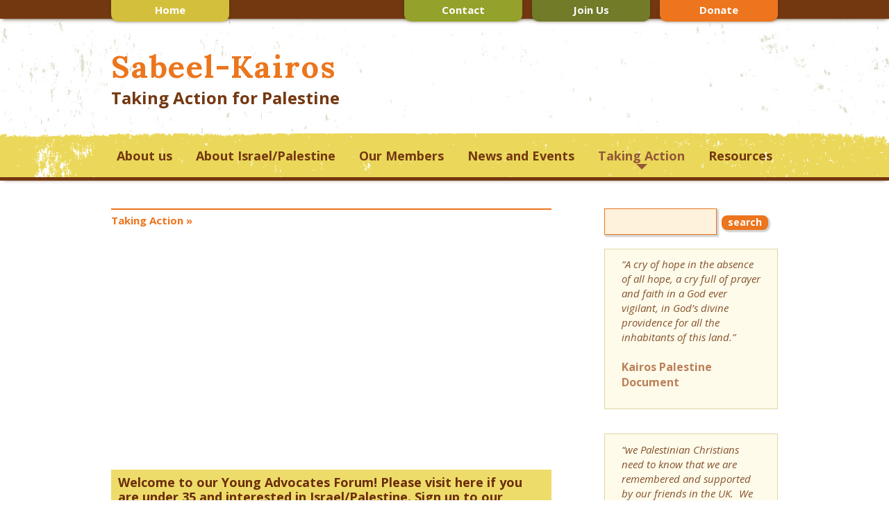

--- FILE ---
content_type: text/html; charset=UTF-8
request_url: https://www.sabeel-kairos.org.uk/category/taking-action/young-advocates-forum/
body_size: 18221
content:
<!DOCTYPE html>
<html dir="ltr" lang="en-GB" prefix="og: https://ogp.me/ns#">
<head><style>img.lazy{min-height:1px}</style><link href="https://www.sabeel-kairos.org.uk/wp-content/plugins/w3-total-cache/pub/js/lazyload.min.js" as="script">
<meta charset="UTF-8" />
<title>Young Advocates Forum | Sabeel-KairosTaking Action for Palestine | Sabeel-Kairos</title>
	<meta name="author" content="https://www.sabeel-kairos.org.uk/" />
	<meta name="copyright" content="https://www.sabeel-kairos.org.uk/">
			
		<!-- All in One SEO 4.9.3 - aioseo.com -->
	<meta name="description" content="Welcome to our Young Advocates Forum! Please visit here if you are under 35 and interested in Israel/Palestine. Sign up to our network below to stay involved!" />
	<meta name="robots" content="noindex, max-image-preview:large" />
	<link rel="canonical" href="https://www.sabeel-kairos.org.uk/category/taking-action/young-advocates-forum/" />
	<link rel="next" href="https://www.sabeel-kairos.org.uk/category/taking-action/young-advocates-forum/page/2/" />
	<meta name="generator" content="All in One SEO (AIOSEO) 4.9.3" />
		<script type="application/ld+json" class="aioseo-schema">
			{"@context":"https:\/\/schema.org","@graph":[{"@type":"BreadcrumbList","@id":"https:\/\/www.sabeel-kairos.org.uk\/category\/taking-action\/young-advocates-forum\/#breadcrumblist","itemListElement":[{"@type":"ListItem","@id":"https:\/\/www.sabeel-kairos.org.uk#listItem","position":1,"name":"Home","item":"https:\/\/www.sabeel-kairos.org.uk","nextItem":{"@type":"ListItem","@id":"https:\/\/www.sabeel-kairos.org.uk\/category\/taking-action\/#listItem","name":"Taking Action"}},{"@type":"ListItem","@id":"https:\/\/www.sabeel-kairos.org.uk\/category\/taking-action\/#listItem","position":2,"name":"Taking Action","item":"https:\/\/www.sabeel-kairos.org.uk\/category\/taking-action\/","nextItem":{"@type":"ListItem","@id":"https:\/\/www.sabeel-kairos.org.uk\/category\/taking-action\/young-advocates-forum\/#listItem","name":"Young Advocates Forum"},"previousItem":{"@type":"ListItem","@id":"https:\/\/www.sabeel-kairos.org.uk#listItem","name":"Home"}},{"@type":"ListItem","@id":"https:\/\/www.sabeel-kairos.org.uk\/category\/taking-action\/young-advocates-forum\/#listItem","position":3,"name":"Young Advocates Forum","previousItem":{"@type":"ListItem","@id":"https:\/\/www.sabeel-kairos.org.uk\/category\/taking-action\/#listItem","name":"Taking Action"}}]},{"@type":"CollectionPage","@id":"https:\/\/www.sabeel-kairos.org.uk\/category\/taking-action\/young-advocates-forum\/#collectionpage","url":"https:\/\/www.sabeel-kairos.org.uk\/category\/taking-action\/young-advocates-forum\/","name":"Young Advocates Forum | Sabeel-Kairos","description":"Welcome to our Young Advocates Forum! Please visit here if you are under 35 and interested in Israel\/Palestine. Sign up to our network below to stay involved!","inLanguage":"en-GB","isPartOf":{"@id":"https:\/\/www.sabeel-kairos.org.uk\/#website"},"breadcrumb":{"@id":"https:\/\/www.sabeel-kairos.org.uk\/category\/taking-action\/young-advocates-forum\/#breadcrumblist"}},{"@type":"Organization","@id":"https:\/\/www.sabeel-kairos.org.uk\/#organization","name":"Sabeel-Kairos","description":"Taking Action for Palestine","url":"https:\/\/www.sabeel-kairos.org.uk\/","logo":{"@type":"ImageObject","url":"https:\/\/www.sabeel-kairos.org.uk\/wp-content\/uploads\/2018\/11\/S-K-Taking-Action-for-Palestine.png","@id":"https:\/\/www.sabeel-kairos.org.uk\/category\/taking-action\/young-advocates-forum\/#organizationLogo","width":343,"height":94},"image":{"@id":"https:\/\/www.sabeel-kairos.org.uk\/category\/taking-action\/young-advocates-forum\/#organizationLogo"}},{"@type":"WebSite","@id":"https:\/\/www.sabeel-kairos.org.uk\/#website","url":"https:\/\/www.sabeel-kairos.org.uk\/","name":"Sabeel-Kairos","description":"Taking Action for Palestine","inLanguage":"en-GB","publisher":{"@id":"https:\/\/www.sabeel-kairos.org.uk\/#organization"}}]}
		</script>
		<!-- All in One SEO -->

<link rel='dns-prefetch' href='//www.sabeel-kairos.org.uk' />
<style id='wp-img-auto-sizes-contain-inline-css' type='text/css'>
img:is([sizes=auto i],[sizes^="auto," i]){contain-intrinsic-size:3000px 1500px}
/*# sourceURL=wp-img-auto-sizes-contain-inline-css */
</style>
<style id='wp-emoji-styles-inline-css' type='text/css'>

	img.wp-smiley, img.emoji {
		display: inline !important;
		border: none !important;
		box-shadow: none !important;
		height: 1em !important;
		width: 1em !important;
		margin: 0 0.07em !important;
		vertical-align: -0.1em !important;
		background: none !important;
		padding: 0 !important;
	}
/*# sourceURL=wp-emoji-styles-inline-css */
</style>
<link rel='stylesheet' id='wp-block-library-css' href='https://www.sabeel-kairos.org.uk/wp-includes/css/dist/block-library/style.min.css' type='text/css' media='all' />
<style id='global-styles-inline-css' type='text/css'>
:root{--wp--preset--aspect-ratio--square: 1;--wp--preset--aspect-ratio--4-3: 4/3;--wp--preset--aspect-ratio--3-4: 3/4;--wp--preset--aspect-ratio--3-2: 3/2;--wp--preset--aspect-ratio--2-3: 2/3;--wp--preset--aspect-ratio--16-9: 16/9;--wp--preset--aspect-ratio--9-16: 9/16;--wp--preset--color--black: #000000;--wp--preset--color--cyan-bluish-gray: #abb8c3;--wp--preset--color--white: #ffffff;--wp--preset--color--pale-pink: #f78da7;--wp--preset--color--vivid-red: #cf2e2e;--wp--preset--color--luminous-vivid-orange: #ff6900;--wp--preset--color--luminous-vivid-amber: #fcb900;--wp--preset--color--light-green-cyan: #7bdcb5;--wp--preset--color--vivid-green-cyan: #00d084;--wp--preset--color--pale-cyan-blue: #8ed1fc;--wp--preset--color--vivid-cyan-blue: #0693e3;--wp--preset--color--vivid-purple: #9b51e0;--wp--preset--gradient--vivid-cyan-blue-to-vivid-purple: linear-gradient(135deg,rgb(6,147,227) 0%,rgb(155,81,224) 100%);--wp--preset--gradient--light-green-cyan-to-vivid-green-cyan: linear-gradient(135deg,rgb(122,220,180) 0%,rgb(0,208,130) 100%);--wp--preset--gradient--luminous-vivid-amber-to-luminous-vivid-orange: linear-gradient(135deg,rgb(252,185,0) 0%,rgb(255,105,0) 100%);--wp--preset--gradient--luminous-vivid-orange-to-vivid-red: linear-gradient(135deg,rgb(255,105,0) 0%,rgb(207,46,46) 100%);--wp--preset--gradient--very-light-gray-to-cyan-bluish-gray: linear-gradient(135deg,rgb(238,238,238) 0%,rgb(169,184,195) 100%);--wp--preset--gradient--cool-to-warm-spectrum: linear-gradient(135deg,rgb(74,234,220) 0%,rgb(151,120,209) 20%,rgb(207,42,186) 40%,rgb(238,44,130) 60%,rgb(251,105,98) 80%,rgb(254,248,76) 100%);--wp--preset--gradient--blush-light-purple: linear-gradient(135deg,rgb(255,206,236) 0%,rgb(152,150,240) 100%);--wp--preset--gradient--blush-bordeaux: linear-gradient(135deg,rgb(254,205,165) 0%,rgb(254,45,45) 50%,rgb(107,0,62) 100%);--wp--preset--gradient--luminous-dusk: linear-gradient(135deg,rgb(255,203,112) 0%,rgb(199,81,192) 50%,rgb(65,88,208) 100%);--wp--preset--gradient--pale-ocean: linear-gradient(135deg,rgb(255,245,203) 0%,rgb(182,227,212) 50%,rgb(51,167,181) 100%);--wp--preset--gradient--electric-grass: linear-gradient(135deg,rgb(202,248,128) 0%,rgb(113,206,126) 100%);--wp--preset--gradient--midnight: linear-gradient(135deg,rgb(2,3,129) 0%,rgb(40,116,252) 100%);--wp--preset--font-size--small: 13px;--wp--preset--font-size--medium: 20px;--wp--preset--font-size--large: 36px;--wp--preset--font-size--x-large: 42px;--wp--preset--spacing--20: 0.44rem;--wp--preset--spacing--30: 0.67rem;--wp--preset--spacing--40: 1rem;--wp--preset--spacing--50: 1.5rem;--wp--preset--spacing--60: 2.25rem;--wp--preset--spacing--70: 3.38rem;--wp--preset--spacing--80: 5.06rem;--wp--preset--shadow--natural: 6px 6px 9px rgba(0, 0, 0, 0.2);--wp--preset--shadow--deep: 12px 12px 50px rgba(0, 0, 0, 0.4);--wp--preset--shadow--sharp: 6px 6px 0px rgba(0, 0, 0, 0.2);--wp--preset--shadow--outlined: 6px 6px 0px -3px rgb(255, 255, 255), 6px 6px rgb(0, 0, 0);--wp--preset--shadow--crisp: 6px 6px 0px rgb(0, 0, 0);}:where(.is-layout-flex){gap: 0.5em;}:where(.is-layout-grid){gap: 0.5em;}body .is-layout-flex{display: flex;}.is-layout-flex{flex-wrap: wrap;align-items: center;}.is-layout-flex > :is(*, div){margin: 0;}body .is-layout-grid{display: grid;}.is-layout-grid > :is(*, div){margin: 0;}:where(.wp-block-columns.is-layout-flex){gap: 2em;}:where(.wp-block-columns.is-layout-grid){gap: 2em;}:where(.wp-block-post-template.is-layout-flex){gap: 1.25em;}:where(.wp-block-post-template.is-layout-grid){gap: 1.25em;}.has-black-color{color: var(--wp--preset--color--black) !important;}.has-cyan-bluish-gray-color{color: var(--wp--preset--color--cyan-bluish-gray) !important;}.has-white-color{color: var(--wp--preset--color--white) !important;}.has-pale-pink-color{color: var(--wp--preset--color--pale-pink) !important;}.has-vivid-red-color{color: var(--wp--preset--color--vivid-red) !important;}.has-luminous-vivid-orange-color{color: var(--wp--preset--color--luminous-vivid-orange) !important;}.has-luminous-vivid-amber-color{color: var(--wp--preset--color--luminous-vivid-amber) !important;}.has-light-green-cyan-color{color: var(--wp--preset--color--light-green-cyan) !important;}.has-vivid-green-cyan-color{color: var(--wp--preset--color--vivid-green-cyan) !important;}.has-pale-cyan-blue-color{color: var(--wp--preset--color--pale-cyan-blue) !important;}.has-vivid-cyan-blue-color{color: var(--wp--preset--color--vivid-cyan-blue) !important;}.has-vivid-purple-color{color: var(--wp--preset--color--vivid-purple) !important;}.has-black-background-color{background-color: var(--wp--preset--color--black) !important;}.has-cyan-bluish-gray-background-color{background-color: var(--wp--preset--color--cyan-bluish-gray) !important;}.has-white-background-color{background-color: var(--wp--preset--color--white) !important;}.has-pale-pink-background-color{background-color: var(--wp--preset--color--pale-pink) !important;}.has-vivid-red-background-color{background-color: var(--wp--preset--color--vivid-red) !important;}.has-luminous-vivid-orange-background-color{background-color: var(--wp--preset--color--luminous-vivid-orange) !important;}.has-luminous-vivid-amber-background-color{background-color: var(--wp--preset--color--luminous-vivid-amber) !important;}.has-light-green-cyan-background-color{background-color: var(--wp--preset--color--light-green-cyan) !important;}.has-vivid-green-cyan-background-color{background-color: var(--wp--preset--color--vivid-green-cyan) !important;}.has-pale-cyan-blue-background-color{background-color: var(--wp--preset--color--pale-cyan-blue) !important;}.has-vivid-cyan-blue-background-color{background-color: var(--wp--preset--color--vivid-cyan-blue) !important;}.has-vivid-purple-background-color{background-color: var(--wp--preset--color--vivid-purple) !important;}.has-black-border-color{border-color: var(--wp--preset--color--black) !important;}.has-cyan-bluish-gray-border-color{border-color: var(--wp--preset--color--cyan-bluish-gray) !important;}.has-white-border-color{border-color: var(--wp--preset--color--white) !important;}.has-pale-pink-border-color{border-color: var(--wp--preset--color--pale-pink) !important;}.has-vivid-red-border-color{border-color: var(--wp--preset--color--vivid-red) !important;}.has-luminous-vivid-orange-border-color{border-color: var(--wp--preset--color--luminous-vivid-orange) !important;}.has-luminous-vivid-amber-border-color{border-color: var(--wp--preset--color--luminous-vivid-amber) !important;}.has-light-green-cyan-border-color{border-color: var(--wp--preset--color--light-green-cyan) !important;}.has-vivid-green-cyan-border-color{border-color: var(--wp--preset--color--vivid-green-cyan) !important;}.has-pale-cyan-blue-border-color{border-color: var(--wp--preset--color--pale-cyan-blue) !important;}.has-vivid-cyan-blue-border-color{border-color: var(--wp--preset--color--vivid-cyan-blue) !important;}.has-vivid-purple-border-color{border-color: var(--wp--preset--color--vivid-purple) !important;}.has-vivid-cyan-blue-to-vivid-purple-gradient-background{background: var(--wp--preset--gradient--vivid-cyan-blue-to-vivid-purple) !important;}.has-light-green-cyan-to-vivid-green-cyan-gradient-background{background: var(--wp--preset--gradient--light-green-cyan-to-vivid-green-cyan) !important;}.has-luminous-vivid-amber-to-luminous-vivid-orange-gradient-background{background: var(--wp--preset--gradient--luminous-vivid-amber-to-luminous-vivid-orange) !important;}.has-luminous-vivid-orange-to-vivid-red-gradient-background{background: var(--wp--preset--gradient--luminous-vivid-orange-to-vivid-red) !important;}.has-very-light-gray-to-cyan-bluish-gray-gradient-background{background: var(--wp--preset--gradient--very-light-gray-to-cyan-bluish-gray) !important;}.has-cool-to-warm-spectrum-gradient-background{background: var(--wp--preset--gradient--cool-to-warm-spectrum) !important;}.has-blush-light-purple-gradient-background{background: var(--wp--preset--gradient--blush-light-purple) !important;}.has-blush-bordeaux-gradient-background{background: var(--wp--preset--gradient--blush-bordeaux) !important;}.has-luminous-dusk-gradient-background{background: var(--wp--preset--gradient--luminous-dusk) !important;}.has-pale-ocean-gradient-background{background: var(--wp--preset--gradient--pale-ocean) !important;}.has-electric-grass-gradient-background{background: var(--wp--preset--gradient--electric-grass) !important;}.has-midnight-gradient-background{background: var(--wp--preset--gradient--midnight) !important;}.has-small-font-size{font-size: var(--wp--preset--font-size--small) !important;}.has-medium-font-size{font-size: var(--wp--preset--font-size--medium) !important;}.has-large-font-size{font-size: var(--wp--preset--font-size--large) !important;}.has-x-large-font-size{font-size: var(--wp--preset--font-size--x-large) !important;}
/*# sourceURL=global-styles-inline-css */
</style>

<style id='classic-theme-styles-inline-css' type='text/css'>
/*! This file is auto-generated */
.wp-block-button__link{color:#fff;background-color:#32373c;border-radius:9999px;box-shadow:none;text-decoration:none;padding:calc(.667em + 2px) calc(1.333em + 2px);font-size:1.125em}.wp-block-file__button{background:#32373c;color:#fff;text-decoration:none}
/*# sourceURL=/wp-includes/css/classic-themes.min.css */
</style>
<link rel='stylesheet' id='bbp-default-css' href='https://www.sabeel-kairos.org.uk/wp-content/plugins/bbpress/templates/default/css/bbpress.min.css?ver=2.6.14' type='text/css' media='all' />
<link rel='stylesheet' id='categories-images-styles-css' href='https://www.sabeel-kairos.org.uk/wp-content/plugins/categories-images/assets/css/zci-styles.css?ver=3.3.1' type='text/css' media='all' />
<link rel='stylesheet' id='contact-form-7-css' href='https://www.sabeel-kairos.org.uk/wp-content/plugins/contact-form-7/includes/css/styles.css?ver=6.1.4' type='text/css' media='all' />
<link rel='stylesheet' id='cookie-law-info-css' href='https://www.sabeel-kairos.org.uk/wp-content/plugins/cookie-law-info/legacy/public/css/cookie-law-info-public.css?ver=3.3.9.1' type='text/css' media='all' />
<link rel='stylesheet' id='cookie-law-info-gdpr-css' href='https://www.sabeel-kairos.org.uk/wp-content/plugins/cookie-law-info/legacy/public/css/cookie-law-info-gdpr.css?ver=3.3.9.1' type='text/css' media='all' />
<link rel='stylesheet' id='wpmt-css-frontend-css' href='https://www.sabeel-kairos.org.uk/wp-content/plugins/wp-mailto-links/core/includes/assets/css/style.css?ver=230923-25141' type='text/css' media='all' />
<link rel='stylesheet' id='wp-members-css' href='https://www.sabeel-kairos.org.uk/wp-content/plugins/wp-members/assets/css/forms/generic-no-float.min.css?ver=3.5.5.1' type='text/css' media='all' />
<link rel='stylesheet' id='slb_core-css' href='https://www.sabeel-kairos.org.uk/wp-content/plugins/simple-lightbox/client/css/app.css?ver=2.9.4' type='text/css' media='all' />
<script type="text/javascript" src="https://www.sabeel-kairos.org.uk/wp-includes/js/jquery/jquery.min.js?ver=3.7.1" id="jquery-core-js"></script>
<script type="text/javascript" src="https://www.sabeel-kairos.org.uk/wp-includes/js/jquery/jquery-migrate.min.js?ver=3.4.1" id="jquery-migrate-js"></script>
<script type="text/javascript" id="cookie-law-info-js-extra">
/* <![CDATA[ */
var Cli_Data = {"nn_cookie_ids":[],"cookielist":[],"non_necessary_cookies":[],"ccpaEnabled":"","ccpaRegionBased":"","ccpaBarEnabled":"","strictlyEnabled":["necessary","obligatoire"],"ccpaType":"gdpr","js_blocking":"","custom_integration":"","triggerDomRefresh":"","secure_cookies":""};
var cli_cookiebar_settings = {"animate_speed_hide":"500","animate_speed_show":"500","background":"#fff","border":"#444","border_on":"","button_1_button_colour":"#000","button_1_button_hover":"#000000","button_1_link_colour":"#fff","button_1_as_button":"1","button_1_new_win":"","button_2_button_colour":"#333","button_2_button_hover":"#292929","button_2_link_colour":"#444","button_2_as_button":"","button_2_hidebar":"","button_3_button_colour":"#000","button_3_button_hover":"#000000","button_3_link_colour":"#fff","button_3_as_button":"1","button_3_new_win":"","button_4_button_colour":"#000","button_4_button_hover":"#000000","button_4_link_colour":"#fff","button_4_as_button":"1","button_7_button_colour":"#61a229","button_7_button_hover":"#4e8221","button_7_link_colour":"#fff","button_7_as_button":"1","button_7_new_win":"","font_family":"inherit","header_fix":"","notify_animate_hide":"1","notify_animate_show":"","notify_div_id":"#cookie-law-info-bar","notify_position_horizontal":"right","notify_position_vertical":"bottom","scroll_close":"","scroll_close_reload":"","accept_close_reload":"","reject_close_reload":"","showagain_tab":"1","showagain_background":"#fff","showagain_border":"#000","showagain_div_id":"#cookie-law-info-again","showagain_x_position":"100px","text":"#000","show_once_yn":"","show_once":"10000","logging_on":"","as_popup":"","popup_overlay":"1","bar_heading_text":"","cookie_bar_as":"banner","popup_showagain_position":"bottom-right","widget_position":"left"};
var log_object = {"ajax_url":"https://www.sabeel-kairos.org.uk/wp-admin/admin-ajax.php"};
//# sourceURL=cookie-law-info-js-extra
/* ]]> */
</script>
<script type="text/javascript" src="https://www.sabeel-kairos.org.uk/wp-content/plugins/cookie-law-info/legacy/public/js/cookie-law-info-public.js?ver=3.3.9.1" id="cookie-law-info-js"></script>
<script type="text/javascript" id="eme-client_clock_submit-js-extra">
/* <![CDATA[ */
var emeclock = {"translate_ajax_url":"https://www.sabeel-kairos.org.uk/wp-admin/admin-ajax.php"};
//# sourceURL=eme-client_clock_submit-js-extra
/* ]]> */
</script>
<script type="text/javascript" src="https://www.sabeel-kairos.org.uk/wp-content/plugins/events-made-easy/js/client-clock.js?ver=2.3.14" id="eme-client_clock_submit-js"></script>
<script type="text/javascript" src="https://www.sabeel-kairos.org.uk/wp-content/plugins/wp-mailto-links/core/includes/assets/js/custom.js?ver=230923-25141" id="wpmt-js-frontend-js"></script>
<link rel="https://api.w.org/" href="https://www.sabeel-kairos.org.uk/wp-json/" /><link rel="alternate" title="JSON" type="application/json" href="https://www.sabeel-kairos.org.uk/wp-json/wp/v2/categories/84" />			
<meta name="viewport" content="width=device-width, initial-scale=1.0" />

<link href='https://fonts.googleapis.com/css?family=Open+Sans:400,400italic,700,700italic|Lora:400,700' rel='stylesheet' type='text/css'>

<link href='https://www.sabeel-kairos.org.uk/wp-content/themes/kairos-britain/style.css' rel='stylesheet' type='text/css'>

<script type="text/javascript" src="https://www.sabeel-kairos.org.uk/wp-content/themes/kairos-britain/js/kairos-britain.js"></script>
<link rel="pingback" href="https://www.sabeel-kairos.org.uk/xmlrpc.php" />


</head>
<body data-rsssl=1 class="archive category category-young-advocates-forum category-84 wp-theme-kairos-britain">
	<div id="wrapper">
    <div id="header-menu-bg">
      <div  id="header-menu" class="content-width">
               <nav id="nav-wrap-header-menu" class="nav-wrap"><ul class="header-menu"><li id="menu-item-7800" class="home menu-item menu-item-type-custom menu-item-object-custom menu-item-home menu-item-7800"><a href="https://www.sabeel-kairos.org.uk/">Home</a></li>
<li id="menu-item-6200" class="contact menu-item menu-item-type-taxonomy menu-item-object-category menu-item-6200"><a href="https://www.sabeel-kairos.org.uk/category/contact/">Contact</a></li>
<li id="menu-item-128" class="join menu-item menu-item-type-taxonomy menu-item-object-category menu-item-128"><a href="https://www.sabeel-kairos.org.uk/category/join-us/">Join Us</a></li>
<li id="menu-item-129" class="donate menu-item menu-item-type-taxonomy menu-item-object-category menu-item-129"><a href="https://www.sabeel-kairos.org.uk/category/donate/">Donate</a></li>
</ul></nav>
		</div>
		</div>
		
		

             
        <div id="header-logo-bg">
               <div id="header-logo" class="content-width">
               
               <a href="https://www.sabeel-kairos.org.uk/">
               <span class="kairos-logo">
                                </span>
               </a>
                  <a href="https://www.sabeel-kairos.org.uk/" class="text-logo">Sabeel-Kairos</a>
                  <a href="https://www.sabeel-kairos.org.uk/" class="text-logo-strapline">Taking Action for Palestine</a>
                  

               </div>        
        </div>
             
           
           <div id="main-menu">  
           <div class="navigation content-width">

                 <nav id="nav-wrap-main-menu" class="nav-wrap"><ul class="main-menu"><li id="menu-item-114" class="first menu-item menu-item-type-taxonomy menu-item-object-category menu-item-114"><a href="https://www.sabeel-kairos.org.uk/category/about-us/">About us</a><div class="arrow"></div></li>
<li id="menu-item-177" class="menu-item menu-item-type-taxonomy menu-item-object-category menu-item-177"><a href="https://www.sabeel-kairos.org.uk/category/about-israelpalestine/">About Israel/Palestine</a><div class="arrow"></div></li>
<li id="menu-item-235" class="menu-item menu-item-type-taxonomy menu-item-object-category menu-item-235"><a href="https://www.sabeel-kairos.org.uk/category/our-members/">Our Members</a><div class="arrow"></div></li>
<li id="menu-item-109" class="menu-item menu-item-type-taxonomy menu-item-object-category menu-item-has-children menu-item-109"><a href="https://www.sabeel-kairos.org.uk/category/news-and-events/">News and Events</a><div class="arrow"></div>
<ul class="sub-menu">
	<li id="menu-item-6710" class="menu-item menu-item-type-taxonomy menu-item-object-category menu-item-6710"><a href="https://www.sabeel-kairos.org.uk/category/news-and-events/sabeel-kairos-news/">Sabeel-Kairos News</a><div class="arrow"></div></li>
	<li id="menu-item-6711" class="menu-item menu-item-type-taxonomy menu-item-object-category menu-item-6711"><a href="https://www.sabeel-kairos.org.uk/category/news-and-events/diary-of-events/">Diary of events</a><div class="arrow"></div></li>
	<li id="menu-item-6713" class="menu-item menu-item-type-taxonomy menu-item-object-category menu-item-6713"><a href="https://www.sabeel-kairos.org.uk/category/news-and-events/interactive-multimedia/">Interactive Multimedia</a><div class="arrow"></div></li>
</ul>
</li>
<li id="menu-item-236" class="menu-item menu-item-type-taxonomy menu-item-object-category current-category-ancestor menu-item-236"><a href="https://www.sabeel-kairos.org.uk/category/taking-action/">Taking Action</a><div class="arrow"></div></li>
<li id="menu-item-296" class="last menu-item menu-item-type-taxonomy menu-item-object-category menu-item-296"><a href="https://www.sabeel-kairos.org.uk/category/resources/">Resources</a><div class="arrow"></div></li>
<li id="menu-item-280" class="contact menu-item menu-item-type-taxonomy menu-item-object-category menu-item-280"><a href="https://www.sabeel-kairos.org.uk/category/contact/">Contact</a><div class="arrow"></div></li>
</ul></nav>   
            </div>
         </div>
         
           
            
           <div class="content-width">  
           

		




              
               <div id="content">
               
                
                                                                              
                
                                <div class="parentCat">
               
                     <a href="https://www.sabeel-kairos.org.uk/category/taking-action/" title="Taking Action">
                           Taking Action &raquo;
                     </a>
                     
               </div>
                               
                                              <div class="banner">
                   <img class="lazy" src="data:image/svg+xml,%3Csvg%20xmlns='http://www.w3.org/2000/svg'%20viewBox='0%200%20900%20600'%3E%3C/svg%3E" data-src="https://www.sabeel-kairos.org.uk/wp-content/uploads/2023/02/Young-AdvocatesForum-2-900x600.png" title="Kairos Britain" /> 
                                     
                     
                                                              <div class="wp-caption-text">
                         <div class="wp-caption"></div>
                         <p>Welcome to our Young Advocates Forum! Please visit here if you are under 35 and interested in Israel/Palestine. Sign up to our network below to stay involved!</p>
                         
                      </div>
                                          
               </div>               
                    
              
 
                                 
                                     <h1 class="cat-section">                   	Young Advocates Forum                  	</h1>
                  
                  
                  <div class="categories">   
                                    <div class="category">
                  	                  	

                              <div class="category-post">


         										
                                                                                                                                        <span class="alignleft">
                                             <a href="https://www.sabeel-kairos.org.uk/category/taking-action/young-advocates-forum/intersectional-justice/" title="Series on Intersectional Justice">
                                                 <img class="attachment-thumbnail lazy" src="data:image/svg+xml,%3Csvg%20xmlns='http://www.w3.org/2000/svg'%20viewBox='0%200%201%201'%3E%3C/svg%3E" data-src="https://www.sabeel-kairos.org.uk/wp-content/uploads/2020/11/WWW-image.jpg" title="Series on Intersectional Justice" /> 
                                              </a>
                                              </span>	
                                             <span class="category-post-content">
                                                
         										

         	
                           	        <h2><a href="https://www.sabeel-kairos.org.uk/category/taking-action/young-advocates-forum/intersectional-justice/" title="Series on Intersectional Justice">Series on Intersectional Justice</a></h2>
                           	                                                           
                                                   
                                                                                                    
                                                       <p>A series that thinks about Solidarity between campaigns for Palestine and other justice campaigns across the world and how they are linked.</p>
                                                       

                                                    

                           	        <span class="button"><a href="https://www.sabeel-kairos.org.uk/category/taking-action/young-advocates-forum/intersectional-justice/" title="Series on Intersectional Justice">Read more</a></span>
                           	     </span>	
                     	        </div>
                     	        </div> 
                                                <div class="category">
                  	                  	

                              <div class="category-post">


         										
                                                                                                                                        <span class="alignleft">
                                             <a href="https://www.sabeel-kairos.org.uk/category/taking-action/young-advocates-forum/jacobs-blog-sabeel-ya-conference/" title="Jacob's Blog- Sabeel YA Conference">
                                                 <img class="attachment-thumbnail lazy" src="data:image/svg+xml,%3Csvg%20xmlns='http://www.w3.org/2000/svg'%20viewBox='0%200%20400%20306'%3E%3C/svg%3E" data-src="https://www.sabeel-kairos.org.uk/wp-content/uploads/2023/07/362968601_9839161292791396_4207068056952022491_n-400x306.jpg" title="Jacob's Blog- Sabeel YA Conference" /> 
                                              </a>
                                              </span>	
                                             <span class="category-post-content">
                                                
         										

         	
                           	        <h2><a href="https://www.sabeel-kairos.org.uk/category/taking-action/young-advocates-forum/jacobs-blog-sabeel-ya-conference/" title="Jacob's Blog- Sabeel YA Conference">Jacob's Blog- Sabeel YA Conference</a></h2>
                           	                                                           
                                                   
                                                                                                     

                           	        <span class="button"><a href="https://www.sabeel-kairos.org.uk/category/taking-action/young-advocates-forum/jacobs-blog-sabeel-ya-conference/" title="Jacob's Blog- Sabeel YA Conference">Read more</a></span>
                           	     </span>	
                     	        </div>
                     	        </div> 
                                                           
               </div>


         	   
              
      				      				<a id="10845" class="anchor"></a>
      				<div class="post-10845 post type-post status-publish format-standard has-post-thumbnail hentry category-news category-young-advocates-forum">
      				  <h2>The Divestment Guide- Great resource for students!</h2>
      				            										<span class="alignleft">
         											<a href="https://www.sabeel-kairos.org.uk/the-divestment-guide-great-resource-for-students/" title="The Divestment Guide- Great resource for students!"><img width="400" height="306" src="data:image/svg+xml,%3Csvg%20xmlns='http://www.w3.org/2000/svg'%20viewBox='0%200%20400%20306'%3E%3C/svg%3E" data-src="https://www.sabeel-kairos.org.uk/wp-content/uploads/2025/02/Photo-of-front-cover-divestment-guide-400x306.png" class="attachment-thumbnail size-thumbnail wp-post-image lazy" alt="" decoding="async" fetchpriority="high" /></a>
         										</span>	
         									         				<p>For all students who are looking for ways you can take action for Palestine!<span class="" style="display:block;clear:both;height: 0px;padding-top: 20px;border-top-width:0px;border-bottom-width:0px;"></span></p>
<p>The Divestment Guide, created in partnership with the Student Christian Movement, will take you step by step through all you need to know to campaign for your university to divest from arms sales and promote a just peace. <span class="" style="display:block;clear:both;height: 0px;padding-top: 20px;border-top-width:0px;border-bottom-width:0px;"></span></p>
<p>Download this free resource here: <a href="https://www.sabeel-kairos.org.uk/wp-content/uploads/2025/02/Divestment-Guide.pdf" target="_blank" rel="noopener">Divestment Guide</a></p>
         				  				
                  </div>   
      				      				<a id="9488" class="anchor"></a>
      				<div class="post-9488 post type-post status-publish format-standard has-post-thumbnail hentry category-young-advocates-forum">
      				  <h2>Student Christian Movement Magazine &#8216;Conscientization&#8217; Covers Advocacy for Palestine</h2>
      				            										<span class="alignleft">
         											<a href="https://www.sabeel-kairos.org.uk/student-christian-movement-magazine-conscientization-covers-palestine-advocacy/" title="Student Christian Movement Magazine &#8216;Conscientization&#8217; Covers Advocacy for Palestine"><img width="400" height="306" src="data:image/svg+xml,%3Csvg%20xmlns='http://www.w3.org/2000/svg'%20viewBox='0%200%20400%20306'%3E%3C/svg%3E" data-src="https://www.sabeel-kairos.org.uk/wp-content/uploads/2023/02/Picture1-400x306.png" class="attachment-thumbnail size-thumbnail wp-post-image lazy" alt="" decoding="async" data-srcset="https://www.sabeel-kairos.org.uk/wp-content/uploads/2023/02/Picture1-400x306.png 400w, https://www.sabeel-kairos.org.uk/wp-content/uploads/2023/02/Picture1-781x600.png 781w" data-sizes="(max-width: 400px) 100vw, 400px" /></a>
         										</span>	
         									         				<p>The Student Christian Movement&#8217;s latest issue of their Movement Magazine, edited by our Advocacy Officer for Under 35&#8217;s, Victoria, introduced students to justice issues in Palestine. <span class="" style="display:block;clear:both;height: 0px;padding-top: 20px;border-top-width:0px;border-bottom-width:0px;"></span></p>
<p> <a href="https://www.sabeel-kairos.org.uk/student-christian-movement-magazine-conscientization-covers-palestine-advocacy/#more-9488" class="more-link"><span aria-label="Continue reading Student Christian Movement Magazine &#8216;Conscientization&#8217; Covers Advocacy for Palestine">(more&hellip;)</span></a></p>
         				  				
                  </div>   
      				      				<a id="9477" class="anchor"></a>
      				<div class="post-9477 post type-post status-publish format-standard has-post-thumbnail hentry category-young-advocates-forum">
      				  <h2>Our Work</h2>
      				            										<span class="alignleft">
         											<a href="https://www.sabeel-kairos.org.uk/our-work/" title="Our Work"><img width="400" height="306" src="data:image/svg+xml,%3Csvg%20xmlns='http://www.w3.org/2000/svg'%20viewBox='0%200%20400%20306'%3E%3C/svg%3E" data-src="https://www.sabeel-kairos.org.uk/wp-content/uploads/2019/07/Screen-Shot-2019-07-03-at-16.05.41-400x306.png" class="attachment-thumbnail size-thumbnail wp-post-image lazy" alt="" decoding="async" /></a>
         										</span>	
         									         				<p>Alongside our grassroots campaigning work with local groups and churches, our combined action and partnerships with the BDS movement, Christian Aid, Amos Trust &amp; other organisations, our under 35s work, and our theological and education materials, we&#8217;ve made some big moves since our Investing for Peace campaign began. Here is a list of the successes we&#8217;re most proud of:<span class="" style="display:block;clear:both;height: 0px;padding-top: 20px;border-top-width:0px;border-bottom-width:0px;"></span> <a href="https://www.sabeel-kairos.org.uk/our-work/#more-9477" class="more-link"><span aria-label="Continue reading Our Work">(more&hellip;)</span></a></p>
         				  				
                  </div>   
      				      				<a id="8806" class="anchor"></a>
      				<div class="post-8806 post type-post status-publish format-standard hentry category-young-advocates-forum">
      				  <h2>Why a young advocates forum?</h2>
      				            				<p>&nbsp;</p>
<p><a href="https://www.sabeel-kairos.org.uk/why-a-young-advocates-forum/objectorstill1/" rel="attachment wp-att-8827" data-slb-active="1" data-slb-asset="1562377880" data-slb-internal="8827" data-slb-group="slb"><img decoding="async" class="alignnone size-medium wp-image-8827 lazy" src="data:image/svg+xml,%3Csvg%20xmlns='http://www.w3.org/2000/svg'%20viewBox='0%200%20658%20466'%3E%3C/svg%3E" data-src="https://www.sabeel-kairos.org.uk/wp-content/uploads/2021/07/ObjectorStill1-658x466.jpg" alt="" width="658" height="466" data-srcset="https://www.sabeel-kairos.org.uk/wp-content/uploads/2021/07/ObjectorStill1-658x466.jpg 658w, https://www.sabeel-kairos.org.uk/wp-content/uploads/2021/07/ObjectorStill1-900x638.jpg 900w, https://www.sabeel-kairos.org.uk/wp-content/uploads/2021/07/ObjectorStill1-768x544.jpg 768w, https://www.sabeel-kairos.org.uk/wp-content/uploads/2021/07/ObjectorStill1.jpg 1500w" data-sizes="(max-width: 658px) 100vw, 658px" /></a></p>
<p>In Israel/Palestine now it is the <strong>young people</strong> who are changing the narrative and revealing the truth about what is happening on the ground that does not often get into our mainstream news.  People like Atalya Ben Abba, an Israeli conscientious objector, who went to military prison for her refusal to join the Israeli army.  You can watch her incredible story ‘Objector’ <a href="https://objectorfilm.com/">here</a>.</p>
         				  				
                  </div>   
      				      				<a id="8804" class="anchor"></a>
      				<div class="post-8804 post type-post status-publish format-standard hentry category-young-advocates-forum">
      				  <h2>Watch/learn</h2>
      				            				<p>Israel/Palestine often feels like a huge topic which can overwhelm us and make us think: What is it all about? What can we do? Watch <a href="https://www.youtube.com/watch?v=Y58njT2oXfE">this animated introduction to Israel/Palestine</a> produced by Jewish Voice for Peace.  The video talks about a worldwide movement of hundreds and thousands of people across the world who are working for a just peace in Israel/Palestine. By becoming a Sabeel-Kairos <strong><em>Partner for Peace</em></strong> you will be joining this worldwide movement. <span class="" style="display:block;clear:both;height: 0px;padding-top: 20px;border-top-width:0px;border-bottom-width:0px;"></span></p>
<p>&nbsp;</p>
<p><iframe title="Israeli Palestinian conflict explained: an animated introduction to Israel and Palestine" width="500" height="281" src="https://www.youtube.com/embed/Y58njT2oXfE?feature=oembed" frameborder="0" allow="accelerometer; autoplay; clipboard-write; encrypted-media; gyroscope; picture-in-picture; web-share" referrerpolicy="strict-origin-when-cross-origin" allowfullscreen></iframe></p>
         				  				
                  </div>   
      				      				<a id="8809" class="anchor"></a>
      				<div class="post-8809 post type-post status-publish format-standard hentry category-young-advocates-forum">
      				  <h2>Current issues/campaigns: Sheikh Jarrah and Silwan</h2>
      				            				<p>&nbsp;</p>
<p><strong>Young </strong>people like Muna El-Kurd, and her twin brother Mohammed, are helping to make known to the world the unjust treatment of Palestinians. Muna and Mohammed have an Israeli settler from the USA living in part of their house, and are threatened with eviction from their home.  Muna was arrested in June 2021 for peacefully protesting the theft of her home. Muna livestreams what is happening in the Sheikh Jarrah neighbourhood of Jerusalem, and has thousands of Instagram followers. It is the young people telling the stories that are starting to make the world sit up and <a href="https://www.aljazeera.com/program/the-listening-post/2021/6/12/from-sheikh-jarrah-to-gaza-journalism-under-apartheid?fbclid=IwAR3AX92_nVYu18aDpw0RMIITNcJwygEjM66aM0YgndLx7-sw669m0RvpW0E">listen</a>.</p>
         				  				
                  </div>   
      				      				<a id="9188" class="anchor"></a>
      				<div class="post-9188 post type-post status-publish format-standard has-post-thumbnail hentry category-young-advocates-forum">
      				  <h2>Chloe&#8217;s story</h2>
      				            										<span class="alignleft">
         											<a href="https://www.sabeel-kairos.org.uk/chloes-story/" title="Chloe&#8217;s story"><img width="400" height="306" src="data:image/svg+xml,%3Csvg%20xmlns='http://www.w3.org/2000/svg'%20viewBox='0%200%20400%20306'%3E%3C/svg%3E" data-src="https://www.sabeel-kairos.org.uk/wp-content/uploads/2022/05/ben-white-139141-prayer-400x306.jpg" class="attachment-thumbnail size-thumbnail wp-post-image lazy" alt="" decoding="async" /></a>
         										</span>	
         									         				<p>Chloe has recently joined our Young Advocates Forum and our monthly prayer gathering. Ruth, our under 35&#8217;s officer interviewed her about her interest in Palestine, and how she came to know about Sabeel-Kairos. <span class="" style="display:block;clear:both;height: 0px;padding-top: 20px;border-top-width:0px;border-bottom-width:0px;"></span></p>
<p> <a href="https://www.sabeel-kairos.org.uk/chloes-story/#more-9188" class="more-link"><span aria-label="Continue reading Chloe&#8217;s story">(more&hellip;)</span></a></p>
         				  				
                  </div>   
      				      				<a id="8962" class="anchor"></a>
      				<div class="post-8962 post type-post status-publish format-standard has-post-thumbnail hentry category-young-advocates-forum">
      				  <h2>Meet Laura</h2>
      				            										<span class="alignleft">
         											<a href="https://www.sabeel-kairos.org.uk/meet-laura/" title="Meet Laura"><img width="400" height="306" src="data:image/svg+xml,%3Csvg%20xmlns='http://www.w3.org/2000/svg'%20viewBox='0%200%20400%20306'%3E%3C/svg%3E" data-src="https://www.sabeel-kairos.org.uk/wp-content/uploads/2021/11/Laura-photo-webpage-400x306.png" class="attachment-thumbnail size-thumbnail wp-post-image lazy" alt="" decoding="async" /></a>
         										</span>	
         									         				<p>Laura is a young international student worker who has learnt about the situation in Palestine through the work of Sabeel-Kairos UK.  What she heard inspired her to pray for an end of the Israeli occupation and for peace in Palestine. While she prayed she remembered and honoured the lost, whilst celebrating freedom to come. <span class="" style="display:block;clear:both;height: 0px;padding-top: 20px;border-top-width:0px;border-bottom-width:0px;"></span></p>
<p>Here she explains the symbolism of her painting: &#8220;Breakfast on the beach: hope for Palestine.&#8221; <span class="" style="display:block;clear:both;height: 0px;padding-top: 20px;border-top-width:0px;border-bottom-width:0px;"></span></p>
<ul>
<li>The watermelon is a symbol of resistance. <span class="" style="display:block;clear:both;height: 0px;padding-top: 20px;border-top-width:0px;border-bottom-width:0px;"></span></li>
<li>The flower in the tear gas vase, remembering and honouring the lost. <span class="" style="display:block;clear:both;height: 0px;padding-top: 20px;border-top-width:0px;border-bottom-width:0px;"></span></li>
<li>The Palestinian Keffiyeh shows their intact identity and links with the original pattern from the fishing industry and I had John 1:12 on my mind whilst painting ‘ But to all who believed him and accepted him, he gave the right to become children of God.’ <span class="" style="display:block;clear:both;height: 0px;padding-top: 20px;border-top-width:0px;border-bottom-width:0px;"></span></li>
<li>After decades of living in fear without rights or freedom I have painted a picture of hope for Palestine to enjoy their beaches and eat in peace with Jesus.  <span class="" style="display:block;clear:both;height: 0px;padding-top: 20px;border-top-width:0px;border-bottom-width:0px;"></span></li>
</ul>
<p>Instagram @laura_joy_</p>
         				  				
                  </div>   
      				      				<a id="8818" class="anchor"></a>
      				<div class="post-8818 post type-post status-publish format-standard hentry category-young-advocates-forum">
      				  <h2>Annabelle’s story: Developing a passion for justice in Israel/Palestine</h2>
      				            				<span class="" style="display:block;clear:both;height: 0px;padding-top: 20px;border-top-width:0px;border-bottom-width:0px;"></span>
<p><a href="https://www.sabeel-kairos.org.uk/annabelles-story-developing-a-passion-for-justice-in-israel-palestine/ian-schneider-tammbr4okv4-unsplash/" rel="attachment wp-att-8831" data-slb-active="1" data-slb-asset="2064174039" data-slb-internal="8831" data-slb-group="slb"><img decoding="async" class="alignnone size-medium wp-image-8831 lazy" src="data:image/svg+xml,%3Csvg%20xmlns='http://www.w3.org/2000/svg'%20viewBox='0%200%20698%20466'%3E%3C/svg%3E" data-src="https://www.sabeel-kairos.org.uk/wp-content/uploads/2021/07/ian-schneider-TamMbr4okv4-unsplash-698x466.jpg" alt="" width="698" height="466" data-srcset="https://www.sabeel-kairos.org.uk/wp-content/uploads/2021/07/ian-schneider-TamMbr4okv4-unsplash-698x466.jpg 698w, https://www.sabeel-kairos.org.uk/wp-content/uploads/2021/07/ian-schneider-TamMbr4okv4-unsplash-900x600.jpg 900w, https://www.sabeel-kairos.org.uk/wp-content/uploads/2021/07/ian-schneider-TamMbr4okv4-unsplash-768x513.jpg 768w, https://www.sabeel-kairos.org.uk/wp-content/uploads/2021/07/ian-schneider-TamMbr4okv4-unsplash-1536x1026.jpg 1536w, https://www.sabeel-kairos.org.uk/wp-content/uploads/2021/07/ian-schneider-TamMbr4okv4-unsplash.jpg 1920w" data-sizes="(max-width: 698px) 100vw, 698px" /></a></p>
<p><span class="" style="display:block;clear:both;height: 0px;padding-top: 20px;border-top-width:0px;border-bottom-width:0px;"></span>I am a Russian Christian who came to the UK to study in Leeds in 2018.</p>
<p>The two churches I attended before in Russia were both charismatic churches (Evangelical family of churches). Both of them had many things in common. They both believed in the idea of success and compulsory prosperity of a modern Christian. Moreover, they promoted ideas of only spiritual healing (all sicknesses come from the Devil) and non-negotiable obedience to leaders, as well, as “worshipping” of them. <span class="" style="display:block;clear:both;height: 0px;padding-top: 20px;border-top-width:0px;border-bottom-width:0px;"></span> <a href="https://www.sabeel-kairos.org.uk/annabelles-story-developing-a-passion-for-justice-in-israel-palestine/#more-8818" class="more-link"><span aria-label="Continue reading Annabelle’s story: Developing a passion for justice in Israel/Palestine">(more&hellip;)</span></a></p>
         				  				
                  </div>   
      				      				<a id="8816" class="anchor"></a>
      				<div class="post-8816 post type-post status-publish format-standard hentry category-young-advocates-forum">
      				  <h2>Connect with us!</h2>
      				            				<p>Please contact Claire, our advocacy officer if you would like to become involved in our under 35s work on <a href="javascript:;" data-enc-email="nqibpnpl[at]fnorry-xnvebf.bet.hx" class="mail-link" data-wpel-link="ignore"><span id="wpmt-576450-72492"></span><script type="text/javascript">(function(){var ml="a%ir.4sgb0dlcyuvk-oe",mi="0:?B<0<=159608CC;A@023B64B374>@",o="";for(var j=0,l=mi.length;j<l;j++){o+=ml.charAt(mi.charCodeAt(j)-48);}document.getElementById("wpmt-576450-72492").innerHTML = decodeURIComponent(o);}());</script><noscript>*protected email*</noscript></a> <span class="" style="display:block;clear:both;height: 0px;padding-top: 20px;border-top-width:0px;border-bottom-width:0px;"></span></p>
<p>Please also find and follow us on <a href="https://twitter.com/SabeelKairos">twitter</a>, <a href="https://www.instagram.com/sabeelkairosuk/">instagram</a>, and <a href="https://www.facebook.com/SabeelKairos">facebook</a></p>
         				  				
                  </div>   
      							
            				
					
		
		
					                    
                                    
                  <div class="categories bottom-categories">   
                  <h4>Related sections and articles:</h4>
                  	<br>
                                                                        <div class="category">
                  	
                              <div class="category-post">


         										
                                                                                                                                        <span class="alignleft">
                                             <a href="https://www.sabeel-kairos.org.uk/category/taking-action/stop-trade-with-settlements/" title="Stop Trade with Settlements!">
                                                 <img class="attachment-thumbnail lazy" src="data:image/svg+xml,%3Csvg%20xmlns='http://www.w3.org/2000/svg'%20viewBox='0%200%20400%20306'%3E%3C/svg%3E" data-src="https://www.sabeel-kairos.org.uk/wp-content/uploads/2025/09/Logo-STOP-ISRAEL_S-ILLEGAL-SETTLEMENTS-V3-01-colored-400x306.jpg" title="Stop Trade with Settlements!" /> 
                                              </a>
                                              </span>	
                                             <span class="category-post-content">
                                                
         										

         	
                           	        <h2><a href="https://www.sabeel-kairos.org.uk/category/taking-action/stop-trade-with-settlements/" title="Stop Trade with Settlements!">Stop Trade with Settlements!</a></h2>
                           	                                                           
                                                   
                                                                                                    
                                                       <p>Together with more than 80 civil society organisations we are launching an international campaign calling for a ban on trade with illegal Israeli settlements in Palestine.</p>
                                                       

                                                    

                           	        <span class="button"><a href="https://www.sabeel-kairos.org.uk/category/taking-action/stop-trade-with-settlements/" title="Stop Trade with Settlements!">Read more</a></span>
                           	     </span>	
                     	        </div>
                     	        </div> 
                     	                                                                                            <div class="category">
                  	
                              <div class="category-post">


         										
                                                                                                                                        <span class="alignleft">
                                             <a href="https://www.sabeel-kairos.org.uk/category/taking-action/wave-of-prayer/" title="Sabeel Wave of Prayer and our Newsletters">
                                                 <img class="attachment-thumbnail lazy" src="data:image/svg+xml,%3Csvg%20xmlns='http://www.w3.org/2000/svg'%20viewBox='0%200%201%201'%3E%3C/svg%3E" data-src="https://www.sabeel-kairos.org.uk/wp-content/uploads/2015/01/This-rock-sign-Pray-for-the-peace-of-Jerusalem-is-on-the-Garden-Tomb-grounds.jpg" title="Sabeel Wave of Prayer and our Newsletters" /> 
                                              </a>
                                              </span>	
                                             <span class="category-post-content">
                                                
         										

         	
                           	        <h2><a href="https://www.sabeel-kairos.org.uk/category/taking-action/wave-of-prayer/" title="Sabeel Wave of Prayer and our Newsletters">Sabeel Wave of Prayer and our Newsletters</a></h2>
                           	                                                           
                                                   
                                                                                                    
                                                       <p>Sign up for the weekly Wave of Prayer and our monthly newsletter packed with news, events, campaigns, and resources.</p>
                                                       

                                                    

                           	        <span class="button"><a href="https://www.sabeel-kairos.org.uk/category/taking-action/wave-of-prayer/" title="Sabeel Wave of Prayer and our Newsletters">Read more</a></span>
                           	     </span>	
                     	        </div>
                     	        </div> 
                     	                                                                                            <div class="category">
                  	
                              <div class="category-post">


         										
                                                                                                                                        <span class="alignleft">
                                             <a href="https://www.sabeel-kairos.org.uk/category/taking-action/gaza-call-to-action/" title="Gaza: A Call to Action">
                                                 <img class="attachment-thumbnail lazy" src="data:image/svg+xml,%3Csvg%20xmlns='http://www.w3.org/2000/svg'%20viewBox='0%200%20400%20306'%3E%3C/svg%3E" data-src="https://www.sabeel-kairos.org.uk/wp-content/uploads/2023/10/ceasefire-now-3-400x306.jpg" title="Gaza: A Call to Action" /> 
                                              </a>
                                              </span>	
                                             <span class="category-post-content">
                                                
         										

         	
                           	        <h2><a href="https://www.sabeel-kairos.org.uk/category/taking-action/gaza-call-to-action/" title="Gaza: A Call to Action">Gaza: A Call to Action</a></h2>
                           	                                                           
                                                   
                                                                                                    
                                                       <p>Actions, statements, campaigns and news concerning the ongoing war on Gaza.</p>
                                                       

                                                    

                           	        <span class="button"><a href="https://www.sabeel-kairos.org.uk/category/taking-action/gaza-call-to-action/" title="Gaza: A Call to Action">Read more</a></span>
                           	     </span>	
                     	        </div>
                     	        </div> 
                     	                                                                                            <div class="category">
                  	
                              <div class="category-post">


         										
                                                                                                                                        <span class="alignleft">
                                             <a href="https://www.sabeel-kairos.org.uk/category/taking-action/apartheid-free-communities-campaign/" title="Apartheid-Free Communities Campaign">
                                                 <img class="attachment-thumbnail lazy" src="data:image/svg+xml,%3Csvg%20xmlns='http://www.w3.org/2000/svg'%20viewBox='0%200%20400%20306'%3E%3C/svg%3E" data-src="https://www.sabeel-kairos.org.uk/wp-content/uploads/2023/10/Join-the-movement-to-oppose-apartheid-400x306.png" title="Apartheid-Free Communities Campaign" /> 
                                              </a>
                                              </span>	
                                             <span class="category-post-content">
                                                
         										

         	
                           	        <h2><a href="https://www.sabeel-kairos.org.uk/category/taking-action/apartheid-free-communities-campaign/" title="Apartheid-Free Communities Campaign">Apartheid-Free Communities Campaign</a></h2>
                           	                                                           
                                                   
                                                                                                     

                           	        <span class="button"><a href="https://www.sabeel-kairos.org.uk/category/taking-action/apartheid-free-communities-campaign/" title="Apartheid-Free Communities Campaign">Read more</a></span>
                           	     </span>	
                     	        </div>
                     	        </div> 
                     	                                                                                            <div class="category">
                  	
                              <div class="category-post">


         										
                                                                                                                                        <span class="alignleft">
                                             <a href="https://www.sabeel-kairos.org.uk/category/taking-action/investing-for-peace/" title="Investing for Peace">
                                                 <img class="attachment-thumbnail lazy" src="data:image/svg+xml,%3Csvg%20xmlns='http://www.w3.org/2000/svg'%20viewBox='0%200%201%201'%3E%3C/svg%3E" data-src="https://www.sabeel-kairos.org.uk/wp-content/uploads/2018/05/gaza-boy.png" title="Investing for Peace" /> 
                                              </a>
                                              </span>	
                                             <span class="category-post-content">
                                                
         										

         	
                           	        <h2><a href="https://www.sabeel-kairos.org.uk/category/taking-action/investing-for-peace/" title="Investing for Peace">Investing for Peace</a></h2>
                           	                                                           
                                                   
                                                                                                    
                                                       <p>Learn about our campaign here</p>
                                                       

                                                    

                           	        <span class="button"><a href="https://www.sabeel-kairos.org.uk/category/taking-action/investing-for-peace/" title="Investing for Peace">Read more</a></span>
                           	     </span>	
                     	        </div>
                     	        </div> 
                     	                                                                                            <div class="category">
                  	
                              <div class="category-post">


         										
                                                                                                                                        <span class="alignleft">
                                             <a href="https://www.sabeel-kairos.org.uk/category/taking-action/campaign-a-cry-for-hope/" title="Campaign: A Cry for Hope">
                                                 <img class="attachment-thumbnail lazy" src="data:image/svg+xml,%3Csvg%20xmlns='http://www.w3.org/2000/svg'%20viewBox='0%200%20400%20306'%3E%3C/svg%3E" data-src="https://www.sabeel-kairos.org.uk/wp-content/uploads/2023/12/Cry-for-Hope-image-400x306.png" title="Campaign: A Cry for Hope" /> 
                                              </a>
                                              </span>	
                                             <span class="category-post-content">
                                                
         										

         	
                           	        <h2><a href="https://www.sabeel-kairos.org.uk/category/taking-action/campaign-a-cry-for-hope/" title="Campaign: A Cry for Hope">Campaign: A Cry for Hope</a></h2>
                           	                                                           
                                                   
                                                                                                    
                                                       <p>We cannot serve God while remaining silent about<br />
the oppression of the Palestinians.</p>
                                                       

                                                    

                           	        <span class="button"><a href="https://www.sabeel-kairos.org.uk/category/taking-action/campaign-a-cry-for-hope/" title="Campaign: A Cry for Hope">Read more</a></span>
                           	     </span>	
                     	        </div>
                     	        </div> 
                     	                                                                                                                                            <div class="category">
                  	
                              <div class="category-post">


         										
                                                                                                                                        <span class="alignleft">
                                             <a href="https://www.sabeel-kairos.org.uk/category/taking-action/boycott-divestment-sanctions/" title="Boycott, Divestment, Sanctions">
                                                 <img class="attachment-thumbnail lazy" src="data:image/svg+xml,%3Csvg%20xmlns='http://www.w3.org/2000/svg'%20viewBox='0%200%20400%20306'%3E%3C/svg%3E" data-src="https://www.sabeel-kairos.org.uk/wp-content/uploads/2017/03/bds-campaign-spain-1-400x306.gif" title="Boycott, Divestment, Sanctions" /> 
                                              </a>
                                              </span>	
                                             <span class="category-post-content">
                                                
         										

         	
                           	        <h2><a href="https://www.sabeel-kairos.org.uk/category/taking-action/boycott-divestment-sanctions/" title="Boycott, Divestment, Sanctions">Boycott, Divestment, Sanctions</a></h2>
                           	                                                           
                                                   
                                                                                                    
                                                       <p>Find out more about the international BDS movement and how to boycott, divest and sanction against anything associated with Israel&#8217;s occupation.</p>
                                                       

                                                    

                           	        <span class="button"><a href="https://www.sabeel-kairos.org.uk/category/taking-action/boycott-divestment-sanctions/" title="Boycott, Divestment, Sanctions">Read more</a></span>
                           	     </span>	
                     	        </div>
                     	        </div> 
                     	                                                                                            <div class="category">
                  	
                              <div class="category-post">


         										
                                                                                                                                        <span class="alignleft">
                                             <a href="https://www.sabeel-kairos.org.uk/category/taking-action/fundraising/" title="Fundraising">
                                                 <img class="attachment-thumbnail lazy" src="data:image/svg+xml,%3Csvg%20xmlns='http://www.w3.org/2000/svg'%20viewBox='0%200%20400%20306'%3E%3C/svg%3E" data-src="https://www.sabeel-kairos.org.uk/wp-content/uploads/2025/03/greenbelt-vols-cropped-ok-400x306.jpg" title="Fundraising" /> 
                                              </a>
                                              </span>	
                                             <span class="category-post-content">
                                                
         										

         	
                           	        <h2><a href="https://www.sabeel-kairos.org.uk/category/taking-action/fundraising/" title="Fundraising">Fundraising</a></h2>
                           	                                                           
                                                   
                                                                                                    
                                                       <p>Find out how to leave a gift in your Will to us, donate to our appeals or host a fundraising event using our recipe cards and other resources!</p>
                                                       

                                                    

                           	        <span class="button"><a href="https://www.sabeel-kairos.org.uk/category/taking-action/fundraising/" title="Fundraising">Read more</a></span>
                           	     </span>	
                     	        </div>
                     	        </div> 
                     	                                                                                            <div class="category">
                  	
                              <div class="category-post">


         										
                                                                                                                                        <span class="alignleft">
                                             <a href="https://www.sabeel-kairos.org.uk/category/taking-action/sabeel-kairos-communities-taking-action/" title="Becoming a Sabeel-Kairos Community">
                                                 <img class="attachment-thumbnail lazy" src="data:image/svg+xml,%3Csvg%20xmlns='http://www.w3.org/2000/svg'%20viewBox='0%200%20400%20306'%3E%3C/svg%3E" data-src="https://www.sabeel-kairos.org.uk/wp-content/uploads/2021/07/Kairos-Reading-march-400x306.jpg" title="Becoming a Sabeel-Kairos Community" /> 
                                              </a>
                                              </span>	
                                             <span class="category-post-content">
                                                
         										

         	
                           	        <h2><a href="https://www.sabeel-kairos.org.uk/category/taking-action/sabeel-kairos-communities-taking-action/" title="Becoming a Sabeel-Kairos Community">Becoming a Sabeel-Kairos Community</a></h2>
                           	                                                           
                                                   
                                                                                                    
                                                       <p>What are Sabeel-Kairos Communities? How can we become one?</p>
                                                       

                                                    

                           	        <span class="button"><a href="https://www.sabeel-kairos.org.uk/category/taking-action/sabeel-kairos-communities-taking-action/" title="Becoming a Sabeel-Kairos Community">Read more</a></span>
                           	     </span>	
                     	        </div>
                     	        </div> 
                     	                                                                                            <div class="category">
                  	
                              <div class="category-post">


         										
                                                                                                                                        <span class="alignleft">
                                             <a href="https://www.sabeel-kairos.org.uk/category/taking-action/theology-group/" title="Theology Group">
                                                 <img class="attachment-thumbnail lazy" src="data:image/svg+xml,%3Csvg%20xmlns='http://www.w3.org/2000/svg'%20viewBox='0%200%20400%20306'%3E%3C/svg%3E" data-src="https://www.sabeel-kairos.org.uk/wp-content/uploads/2022/05/Theology-image-website-400x306.png" title="Theology Group" /> 
                                              </a>
                                              </span>	
                                             <span class="category-post-content">
                                                
         										

         	
                           	        <h2><a href="https://www.sabeel-kairos.org.uk/category/taking-action/theology-group/" title="Theology Group">Theology Group</a></h2>
                           	                                                           
                                                   
                                                                                                    
                                                       <p>The Sabeel-Kairos Theology groups meets regularly to research, discuss and take action regarding theological issues in Israel/Palestine. Find out more here.</p>
                                                       

                                                    

                           	        <span class="button"><a href="https://www.sabeel-kairos.org.uk/category/taking-action/theology-group/" title="Theology Group">Read more</a></span>
                           	     </span>	
                     	        </div>
                     	        </div> 
                     	                                                                                            <div class="category">
                  	
                              <div class="category-post">


         										
                                                                                                                                        <span class="alignleft">
                                             <a href="https://www.sabeel-kairos.org.uk/category/taking-action/other-actions/" title="Global campaigns">
                                                 <img class="attachment-thumbnail lazy" src="data:image/svg+xml,%3Csvg%20xmlns='http://www.w3.org/2000/svg'%20viewBox='0%200%20200%20141'%3E%3C/svg%3E" data-src="https://www.sabeel-kairos.org.uk/wp-content/uploads/2023/03/Kumi-Logo-01-e1536789062138.png" title="Global campaigns" /> 
                                              </a>
                                              </span>	
                                             <span class="category-post-content">
                                                
         										

         	
                           	        <h2><a href="https://www.sabeel-kairos.org.uk/category/taking-action/other-actions/" title="Global campaigns">Global campaigns</a></h2>
                           	                                                           
                                                   
                                                                                                    
                                                       <p>More ways to campaign here from partners and coalitions across the world</p>
                                                       

                                                    

                           	        <span class="button"><a href="https://www.sabeel-kairos.org.uk/category/taking-action/other-actions/" title="Global campaigns">Read more</a></span>
                           	     </span>	
                     	        </div>
                     	        </div> 
                     	                                                                   
               </div>
                            


</div>



                 <div id="sidebar">             

                                		<div class="search-box">
<form method="get" id="searchform" action="https://www.sabeel-kairos.org.uk/">
<input type="text" class="wpcf7-form-control block-shadow" value="" name="s" id="s" maxlength="33" />
<input type="submit" class="button grey-block block-shadow" value="search"/>
</form>
</div>                               
                              
               
                        
                              <div class="sidebar-widget document">
                                        <div class="inner-content">
                                                <p><em>“A cry of hope in the absence of all hope, a cry full of prayer and faith in a God ever vigilant, in God’s divine providence for all the inhabitants of this land.”</em></p>
                      </div>  
                                   <h3>Kairos Palestine Document</h3>
                                   
                  </div>
                                           
                              <div class="sidebar-widget other">
                                        <div class="inner-content">
                                                <p><em>“we Palestinian Christians need to know that we are remembered and supported by our friends in the UK.  We hope you will join us in Solidarity to become our partners in the work of justice, peace and reconciliation”</em></p>
                      </div>  
                                   <h3>Revd Naim Ateek Founder of Sabeel Jerusalem</h3>
                                   
                  </div>
                                           
                              <div class="sidebar-widget connect">
                                       <h3>Connect with us</h3>
                                           <div class="inner-content">
                                                <p><a href="https://www.sabeel-kairos.org.uk/wp-content/uploads/2025/04/FB-logo.png" data-slb-active="1" data-slb-asset="1348740332" data-slb-internal="0" data-slb-group="slb"> <img decoding="async" class="alignnone wp-image-11092 lazy" src="data:image/svg+xml,%3Csvg%20xmlns='http://www.w3.org/2000/svg'%20viewBox='0%200%2053%2049'%3E%3C/svg%3E" data-src="https://www.sabeel-kairos.org.uk/wp-content/uploads/2025/04/FB-logo-520x466.png" alt="" width="53" height="49" data-srcset="https://www.sabeel-kairos.org.uk/wp-content/uploads/2025/04/FB-logo-742x665.png 742w, https://www.sabeel-kairos.org.uk/wp-content/uploads/2025/04/FB-logo-768x689.png 768w, https://www.sabeel-kairos.org.uk/wp-content/uploads/2025/04/FB-logo.png 1403w" data-sizes="(max-width: 53px) 100vw, 53px" /></a><a title="Sabeel-Kairos on Facebook" href="https://www.facebook.com/SabeelKairos/?ref=br_rs" target="_blank" rel="noopener">Facebook</a></p>
<p><a href="https://www.sabeel-kairos.org.uk/wp-content/uploads/2025/04/Insta-logo.png" data-slb-active="1" data-slb-asset="1397632978" data-slb-internal="0" data-slb-group="slb"><img decoding="async" class="wp-image-11091 alignnone lazy" src="data:image/svg+xml,%3Csvg%20xmlns='http://www.w3.org/2000/svg'%20viewBox='0%200%2060%2039'%3E%3C/svg%3E" data-src="https://www.sabeel-kairos.org.uk/wp-content/uploads/2025/04/Insta-logo-700x394.png" alt="" width="60" height="39" /></a><a href="https://www.instagram.com/sabeelkairosuk/" target="_blank" rel="noopener">Instagram</a></p>
<p><a title="Contact Us" href="https://www.sabeel-kairos.org.uk/category/contact/">  <img decoding="async" class="alignnone wp-image-73 lazy" src="data:image/svg+xml,%3Csvg%20xmlns='http://www.w3.org/2000/svg'%20viewBox='0%200%2035%2035'%3E%3C/svg%3E" data-src="https://www.sabeel-kairos.org.uk/wp-content/uploads/2015/01/icon-e-mail.png" alt="icon-e-mail" width="35" height="35" />  Contact us</a></p>
                      </div>  
                            
                  </div>
                                            
                                           

                 </div>

      
              </div> <!--content width-->           
                             
        <div id="footer">  

           <div class="content-width">
            
                         
                                    
                              <div class="column first">
                     <h2>Contact us</h2>
                      <p>For questions and enquiries please email us at <a href="javascript:;" data-enc-email="vasb[at]fnorry-xnvebf.bet.hx" target="_blank" rel="noopener noreferrer" class="mail-link" data-wpel-link="ignore"><span id="wpmt-990088-235046"></span><script type="text/javascript">(function(){var ml="uf.lnik-0orga4%esb",mi="5419>=8@<A??376<5:9@29:;206",o="";for(var j=0,l=mi.length;j<l;j++){o+=ml.charAt(mi.charCodeAt(j)-48);}document.getElementById("wpmt-990088-235046").innerHTML = decodeURIComponent(o);}());</script><noscript>*protected email*</noscript></a> <span class="" style="display:block;clear:both;height: 0px;padding-top: 20px;border-top-width:0px;border-bottom-width:0px;"></span></p>
<p>You can also follow us on: <span class="" style="display:block;clear:both;height: 0px;padding-top: 20px;border-top-width:0px;border-bottom-width:0px;"></span></p>
<p>Facebook: <a title="Sabeel-Kairos on Facebook" href="https://www.facebook.com/SabeelKairos/?ref=br_rs" target="_blank" rel="noopener noreferrer">Sabeel-Kairos &#8211; seeking a just peace for Palestine</a></p>
<p>Instagram: <a href="https://www.instagram.com/sabeelkairosuk/">Sabeel-Kairos (@sabeelkairosuk) • Instagram photos and videos</a></p>
<p>Bluesky: <a href="https://bsky.app/profile/sabeel-kairosuk.bsky.social" target="_blank" rel="noopener">@sabeel-kairosuk.bsky.social </a></p>
  
              
                  </div>
                                           
                              <div class="column second">
                     <h2>About Us</h2>
                      <p>Sabeel-Kairos is a campaigning Christian charity that works for human rights, justice and equality for Palestinians in partnership/solidarity with the Christian community in the Holy Land. <span class="" style="display:block;clear:both;height: 0px;padding-top: 20px;border-top-width:0px;border-bottom-width:0px;"></span></p>
<p>We journey with our partners, <a href="https://www.sabeel-kairos.org.uk/category/about-us/sabeel-jerusalem/" target="_blank" rel="noopener"><strong>Sabeel Jerusalem</strong></a> and <a href="https://www.sabeel-kairos.org.uk/category/about-us/sabeel-kairos-palestine/" target="_blank" rel="noopener">Kairos Palestine</a> on the long road to justice, offering steadfast solidarity with Palestinian Christians as they seek to remain a Christian presence in the Holy Land, under the extreme pressures of the Israeli apartheid system. We amplify their voices and calls to the Western church for repentance and action.</p>
<p>&nbsp;</p>
  
              
                  </div>
                                           
                              <div class="column last">
                     <h2>Join us</h2>
                      <p><a href="https://www.sabeel-kairos.org.uk/category/join-us/">Find out about becoming a member here</a> <span class="" style="display:block;clear:both;height: 0px;padding-top: 20px;border-top-width:0px;border-bottom-width:0px;"></span></p>
<p><a href="https://www.sabeel-kairos.org.uk/wp-content/uploads/2025/03/greenbelt-vols-cropped-ok.jpg" data-slb-active="1" data-slb-asset="654298941" data-slb-internal="0" data-slb-group="slb"><img decoding="async" class="alignnone  wp-image-10979 lazy" src="data:image/svg+xml,%3Csvg%20xmlns='http://www.w3.org/2000/svg'%20viewBox='0%200%20251%20205'%3E%3C/svg%3E" data-src="https://www.sabeel-kairos.org.uk/wp-content/uploads/2025/03/greenbelt-vols-cropped-ok-573x466.jpg" alt="" width="251" height="205" data-srcset="https://www.sabeel-kairos.org.uk/wp-content/uploads/2025/03/greenbelt-vols-cropped-ok-573x466.jpg 573w, https://www.sabeel-kairos.org.uk/wp-content/uploads/2025/03/greenbelt-vols-cropped-ok-768x625.jpg 768w, https://www.sabeel-kairos.org.uk/wp-content/uploads/2025/03/greenbelt-vols-cropped-ok.jpg 799w" data-sizes="auto, (max-width: 251px) 100vw, 251px" /></a></p>
  
              
                  </div>
                                                                         
            </div>

        </div>
		
		
		<div id="kairos-details"><p>Sabeel-Kairos is the operating name of Friends of Sabeel UK (FOSUK) Ltd, Charity number 1116817, Company Number 5595112</p>
</div>

           <div id="copyright"><a href="https://www.sabeel-kairos.org.uk/" title="Sabeel-Kairos">Copyright &copy; 2026 Sabeel-Kairos</a></div>  
		  
		   
		   
		   
           <div id="site-by"><a href="http://www.andrayv.com/" title="Website Design by AndrayV.com">website design by AndrayV</a></div>  
    
        
 </div> <!--wrapper-->
<script type="speculationrules">
{"prefetch":[{"source":"document","where":{"and":[{"href_matches":"/*"},{"not":{"href_matches":["/wp-*.php","/wp-admin/*","/wp-content/uploads/*","/wp-content/*","/wp-content/plugins/*","/wp-content/themes/kairos-britain/*","/*\\?(.+)"]}},{"not":{"selector_matches":"a[rel~=\"nofollow\"]"}},{"not":{"selector_matches":".no-prefetch, .no-prefetch a"}}]},"eagerness":"conservative"}]}
</script>

<script type="text/javascript" id="bbp-swap-no-js-body-class">
	document.body.className = document.body.className.replace( 'bbp-no-js', 'bbp-js' );
</script>

<!--googleoff: all--><div id="cookie-law-info-bar" data-nosnippet="true"><span>This website uses cookies to improve your experience. We'll assume you're ok with this, but you can opt-out if you wish.<a role='button' data-cli_action="accept" id="cookie_action_close_header" class="medium cli-plugin-button cli-plugin-main-button cookie_action_close_header cli_action_button wt-cli-accept-btn">Accept</a> <a href="https://www.sabeel-kairos.org.uk/privacy-notice/#more-6121" id="CONSTANT_OPEN_URL" target="_blank" class="cli-plugin-main-link">Read More</a></span></div><div id="cookie-law-info-again" data-nosnippet="true"><span id="cookie_hdr_showagain">Privacy &amp; Cookies Policy</span></div><div class="cli-modal" data-nosnippet="true" id="cliSettingsPopup" tabindex="-1" role="dialog" aria-labelledby="cliSettingsPopup" aria-hidden="true">
  <div class="cli-modal-dialog" role="document">
	<div class="cli-modal-content cli-bar-popup">
		  <button type="button" class="cli-modal-close" id="cliModalClose">
			<svg class="" viewBox="0 0 24 24"><path d="M19 6.41l-1.41-1.41-5.59 5.59-5.59-5.59-1.41 1.41 5.59 5.59-5.59 5.59 1.41 1.41 5.59-5.59 5.59 5.59 1.41-1.41-5.59-5.59z"></path><path d="M0 0h24v24h-24z" fill="none"></path></svg>
			<span class="wt-cli-sr-only">Close</span>
		  </button>
		  <div class="cli-modal-body">
			<div class="cli-container-fluid cli-tab-container">
	<div class="cli-row">
		<div class="cli-col-12 cli-align-items-stretch cli-px-0">
			<div class="cli-privacy-overview">
				<h4>Privacy Overview</h4>				<div class="cli-privacy-content">
					<div class="cli-privacy-content-text">This website uses cookies to improve your experience while you navigate through the website. Out of these, the cookies that are categorized as necessary are stored on your browser as they are essential for the working of basic functionalities of the website. We also use third-party cookies that help us analyze and understand how you use this website. These cookies will be stored in your browser only with your consent. You also have the option to opt-out of these cookies. But opting out of some of these cookies may affect your browsing experience.</div>
				</div>
				<a class="cli-privacy-readmore" aria-label="Show more" role="button" data-readmore-text="Show more" data-readless-text="Show less"></a>			</div>
		</div>
		<div class="cli-col-12 cli-align-items-stretch cli-px-0 cli-tab-section-container">
												<div class="cli-tab-section">
						<div class="cli-tab-header">
							<a role="button" tabindex="0" class="cli-nav-link cli-settings-mobile" data-target="necessary" data-toggle="cli-toggle-tab">
								Necessary							</a>
															<div class="wt-cli-necessary-checkbox">
									<input type="checkbox" class="cli-user-preference-checkbox"  id="wt-cli-checkbox-necessary" data-id="checkbox-necessary" checked="checked"  />
									<label class="form-check-label" for="wt-cli-checkbox-necessary">Necessary</label>
								</div>
								<span class="cli-necessary-caption">Always Enabled</span>
													</div>
						<div class="cli-tab-content">
							<div class="cli-tab-pane cli-fade" data-id="necessary">
								<div class="wt-cli-cookie-description">
									Necessary cookies are absolutely essential for the website to function properly. This category only includes cookies that ensures basic functionalities and security features of the website. These cookies do not store any personal information.								</div>
							</div>
						</div>
					</div>
																	<div class="cli-tab-section">
						<div class="cli-tab-header">
							<a role="button" tabindex="0" class="cli-nav-link cli-settings-mobile" data-target="non-necessary" data-toggle="cli-toggle-tab">
								Non-necessary							</a>
															<div class="cli-switch">
									<input type="checkbox" id="wt-cli-checkbox-non-necessary" class="cli-user-preference-checkbox"  data-id="checkbox-non-necessary" checked='checked' />
									<label for="wt-cli-checkbox-non-necessary" class="cli-slider" data-cli-enable="Enabled" data-cli-disable="Disabled"><span class="wt-cli-sr-only">Non-necessary</span></label>
								</div>
													</div>
						<div class="cli-tab-content">
							<div class="cli-tab-pane cli-fade" data-id="non-necessary">
								<div class="wt-cli-cookie-description">
									Any cookies that may not be particularly necessary for the website to function and is used specifically to collect user personal data via analytics, ads, other embedded contents are termed as non-necessary cookies. It is mandatory to procure user consent prior to running these cookies on your website.								</div>
							</div>
						</div>
					</div>
										</div>
	</div>
</div>
		  </div>
		  <div class="cli-modal-footer">
			<div class="wt-cli-element cli-container-fluid cli-tab-container">
				<div class="cli-row">
					<div class="cli-col-12 cli-align-items-stretch cli-px-0">
						<div class="cli-tab-footer wt-cli-privacy-overview-actions">
						
															<a id="wt-cli-privacy-save-btn" role="button" tabindex="0" data-cli-action="accept" class="wt-cli-privacy-btn cli_setting_save_button wt-cli-privacy-accept-btn cli-btn">SAVE &amp; ACCEPT</a>
													</div>
						
					</div>
				</div>
			</div>
		</div>
	</div>
  </div>
</div>
<div class="cli-modal-backdrop cli-fade cli-settings-overlay"></div>
<div class="cli-modal-backdrop cli-fade cli-popupbar-overlay"></div>
<!--googleon: all--><script type="text/javascript" src="https://www.sabeel-kairos.org.uk/wp-includes/js/dist/hooks.min.js?ver=dd5603f07f9220ed27f1" id="wp-hooks-js"></script>
<script type="text/javascript" src="https://www.sabeel-kairos.org.uk/wp-includes/js/dist/i18n.min.js?ver=c26c3dc7bed366793375" id="wp-i18n-js"></script>
<script type="text/javascript" id="wp-i18n-js-after">
/* <![CDATA[ */
wp.i18n.setLocaleData( { 'text direction\u0004ltr': [ 'ltr' ] } );
//# sourceURL=wp-i18n-js-after
/* ]]> */
</script>
<script type="text/javascript" src="https://www.sabeel-kairos.org.uk/wp-content/plugins/contact-form-7/includes/swv/js/index.js?ver=6.1.4" id="swv-js"></script>
<script type="text/javascript" id="contact-form-7-js-before">
/* <![CDATA[ */
var wpcf7 = {
    "api": {
        "root": "https:\/\/www.sabeel-kairos.org.uk\/wp-json\/",
        "namespace": "contact-form-7\/v1"
    },
    "cached": 1
};
//# sourceURL=contact-form-7-js-before
/* ]]> */
</script>
<script type="text/javascript" src="https://www.sabeel-kairos.org.uk/wp-content/plugins/contact-form-7/includes/js/index.js?ver=6.1.4" id="contact-form-7-js"></script>
<script type="text/javascript" src="https://www.google.com/recaptcha/api.js?render=6Ld4DAEaAAAAAAHNm1Qh9xoZ2KLuGD3seby75WT_&amp;ver=3.0" id="google-recaptcha-js"></script>
<script type="text/javascript" src="https://www.sabeel-kairos.org.uk/wp-includes/js/dist/vendor/wp-polyfill.min.js?ver=3.15.0" id="wp-polyfill-js"></script>
<script type="text/javascript" id="wpcf7-recaptcha-js-before">
/* <![CDATA[ */
var wpcf7_recaptcha = {
    "sitekey": "6Ld4DAEaAAAAAAHNm1Qh9xoZ2KLuGD3seby75WT_",
    "actions": {
        "homepage": "homepage",
        "contactform": "contactform"
    }
};
//# sourceURL=wpcf7-recaptcha-js-before
/* ]]> */
</script>
<script type="text/javascript" src="https://www.sabeel-kairos.org.uk/wp-content/plugins/contact-form-7/modules/recaptcha/index.js?ver=6.1.4" id="wpcf7-recaptcha-js"></script>
<script type="text/javascript" src="https://www.sabeel-kairos.org.uk/wp-content/plugins/simple-lightbox/client/js/prod/lib.core.js?ver=2.9.4" id="slb_core-js"></script>
<script type="text/javascript" src="https://www.sabeel-kairos.org.uk/wp-content/plugins/simple-lightbox/client/js/prod/lib.view.js?ver=2.9.4" id="slb_view-js"></script>
<script type="text/javascript" src="https://www.sabeel-kairos.org.uk/wp-content/plugins/simple-lightbox/themes/baseline/js/prod/client.js?ver=2.9.4" id="slb-asset-slb_baseline-base-js"></script>
<script type="text/javascript" src="https://www.sabeel-kairos.org.uk/wp-content/plugins/simple-lightbox/themes/default/js/prod/client.js?ver=2.9.4" id="slb-asset-slb_default-base-js"></script>
<script type="text/javascript" src="https://www.sabeel-kairos.org.uk/wp-content/plugins/simple-lightbox/template-tags/item/js/prod/tag.item.js?ver=2.9.4" id="slb-asset-item-base-js"></script>
<script type="text/javascript" src="https://www.sabeel-kairos.org.uk/wp-content/plugins/simple-lightbox/template-tags/ui/js/prod/tag.ui.js?ver=2.9.4" id="slb-asset-ui-base-js"></script>
<script type="text/javascript" src="https://www.sabeel-kairos.org.uk/wp-content/plugins/simple-lightbox/content-handlers/image/js/prod/handler.image.js?ver=2.9.4" id="slb-asset-image-base-js"></script>
<script id="wp-emoji-settings" type="application/json">
{"baseUrl":"https://s.w.org/images/core/emoji/17.0.2/72x72/","ext":".png","svgUrl":"https://s.w.org/images/core/emoji/17.0.2/svg/","svgExt":".svg","source":{"concatemoji":"https://www.sabeel-kairos.org.uk/wp-includes/js/wp-emoji-release.min.js?ver=650"}}
</script>
<script type="module">
/* <![CDATA[ */
/*! This file is auto-generated */
const a=JSON.parse(document.getElementById("wp-emoji-settings").textContent),o=(window._wpemojiSettings=a,"wpEmojiSettingsSupports"),s=["flag","emoji"];function i(e){try{var t={supportTests:e,timestamp:(new Date).valueOf()};sessionStorage.setItem(o,JSON.stringify(t))}catch(e){}}function c(e,t,n){e.clearRect(0,0,e.canvas.width,e.canvas.height),e.fillText(t,0,0);t=new Uint32Array(e.getImageData(0,0,e.canvas.width,e.canvas.height).data);e.clearRect(0,0,e.canvas.width,e.canvas.height),e.fillText(n,0,0);const a=new Uint32Array(e.getImageData(0,0,e.canvas.width,e.canvas.height).data);return t.every((e,t)=>e===a[t])}function p(e,t){e.clearRect(0,0,e.canvas.width,e.canvas.height),e.fillText(t,0,0);var n=e.getImageData(16,16,1,1);for(let e=0;e<n.data.length;e++)if(0!==n.data[e])return!1;return!0}function u(e,t,n,a){switch(t){case"flag":return n(e,"\ud83c\udff3\ufe0f\u200d\u26a7\ufe0f","\ud83c\udff3\ufe0f\u200b\u26a7\ufe0f")?!1:!n(e,"\ud83c\udde8\ud83c\uddf6","\ud83c\udde8\u200b\ud83c\uddf6")&&!n(e,"\ud83c\udff4\udb40\udc67\udb40\udc62\udb40\udc65\udb40\udc6e\udb40\udc67\udb40\udc7f","\ud83c\udff4\u200b\udb40\udc67\u200b\udb40\udc62\u200b\udb40\udc65\u200b\udb40\udc6e\u200b\udb40\udc67\u200b\udb40\udc7f");case"emoji":return!a(e,"\ud83e\u1fac8")}return!1}function f(e,t,n,a){let r;const o=(r="undefined"!=typeof WorkerGlobalScope&&self instanceof WorkerGlobalScope?new OffscreenCanvas(300,150):document.createElement("canvas")).getContext("2d",{willReadFrequently:!0}),s=(o.textBaseline="top",o.font="600 32px Arial",{});return e.forEach(e=>{s[e]=t(o,e,n,a)}),s}function r(e){var t=document.createElement("script");t.src=e,t.defer=!0,document.head.appendChild(t)}a.supports={everything:!0,everythingExceptFlag:!0},new Promise(t=>{let n=function(){try{var e=JSON.parse(sessionStorage.getItem(o));if("object"==typeof e&&"number"==typeof e.timestamp&&(new Date).valueOf()<e.timestamp+604800&&"object"==typeof e.supportTests)return e.supportTests}catch(e){}return null}();if(!n){if("undefined"!=typeof Worker&&"undefined"!=typeof OffscreenCanvas&&"undefined"!=typeof URL&&URL.createObjectURL&&"undefined"!=typeof Blob)try{var e="postMessage("+f.toString()+"("+[JSON.stringify(s),u.toString(),c.toString(),p.toString()].join(",")+"));",a=new Blob([e],{type:"text/javascript"});const r=new Worker(URL.createObjectURL(a),{name:"wpTestEmojiSupports"});return void(r.onmessage=e=>{i(n=e.data),r.terminate(),t(n)})}catch(e){}i(n=f(s,u,c,p))}t(n)}).then(e=>{for(const n in e)a.supports[n]=e[n],a.supports.everything=a.supports.everything&&a.supports[n],"flag"!==n&&(a.supports.everythingExceptFlag=a.supports.everythingExceptFlag&&a.supports[n]);var t;a.supports.everythingExceptFlag=a.supports.everythingExceptFlag&&!a.supports.flag,a.supports.everything||((t=a.source||{}).concatemoji?r(t.concatemoji):t.wpemoji&&t.twemoji&&(r(t.twemoji),r(t.wpemoji)))});
//# sourceURL=https://www.sabeel-kairos.org.uk/wp-includes/js/wp-emoji-loader.min.js
/* ]]> */
</script>
<script type="text/javascript" id="slb_footer">/* <![CDATA[ */if ( !!window.jQuery ) {(function($){$(document).ready(function(){if ( !!window.SLB && SLB.has_child('View.init') ) { SLB.View.init({"ui_autofit":true,"ui_animate":true,"slideshow_autostart":true,"slideshow_duration":"6","group_loop":true,"ui_overlay_opacity":"0.8","ui_title_default":false,"theme_default":"slb_default","ui_labels":{"loading":"Loading","close":"Close","nav_next":"Next","nav_prev":"Previous","slideshow_start":"Start slideshow","slideshow_stop":"Stop slideshow","group_status":"Item %current% of %total%"}}); }
if ( !!window.SLB && SLB.has_child('View.assets') ) { {$.extend(SLB.View.assets, {"1562377880":{"id":8827,"type":"image","internal":true,"source":"https:\/\/www.sabeel-kairos.org.uk\/wp-content\/uploads\/2021\/07\/ObjectorStill1.jpg","title":"Objector+Still+1","caption":"","description":""},"2064174039":{"id":8831,"type":"image","internal":true,"source":"https:\/\/www.sabeel-kairos.org.uk\/wp-content\/uploads\/2021\/07\/ian-schneider-TamMbr4okv4-unsplash.jpg","title":"ian-schneider-TamMbr4okv4-unsplash","caption":"Photo: \u00a9 Ian Schneider","description":""},"1348740332":{"id":11092,"type":"image","internal":true,"source":"https:\/\/www.sabeel-kairos.org.uk\/wp-content\/uploads\/2025\/04\/FB-logo.png","title":"FB logo","caption":"","description":""},"1397632978":{"id":11091,"type":"image","internal":true,"source":"https:\/\/www.sabeel-kairos.org.uk\/wp-content\/uploads\/2025\/04\/Insta-logo.png","title":"Insta logo","caption":"","description":""},"654298941":{"id":10979,"type":"image","internal":true,"source":"https:\/\/www.sabeel-kairos.org.uk\/wp-content\/uploads\/2025\/03\/greenbelt-vols-cropped-ok.jpg","title":"greenbelt vols cropped ok","caption":"","description":""}});} }
/* THM */
if ( !!window.SLB && SLB.has_child('View.extend_theme') ) { SLB.View.extend_theme('slb_baseline',{"name":"Baseline","parent":"","styles":[{"handle":"base","uri":"https:\/\/www.sabeel-kairos.org.uk\/wp-content\/plugins\/simple-lightbox\/themes\/baseline\/css\/style.css","deps":[]}],"layout_raw":"<div class=\"slb_container\"><div class=\"slb_content\">{{item.content}}<div class=\"slb_nav\"><span class=\"slb_prev\">{{ui.nav_prev}}<\/span><span class=\"slb_next\">{{ui.nav_next}}<\/span><\/div><div class=\"slb_controls\"><span class=\"slb_close\">{{ui.close}}<\/span><span class=\"slb_slideshow\">{{ui.slideshow_control}}<\/span><\/div><div class=\"slb_loading\">{{ui.loading}}<\/div><\/div><div class=\"slb_details\"><div class=\"inner\"><div class=\"slb_data\"><div class=\"slb_data_content\"><span class=\"slb_data_title\">{{item.title}}<\/span><span class=\"slb_group_status\">{{ui.group_status}}<\/span><div class=\"slb_data_desc\">{{item.description}}<\/div><\/div><\/div><div class=\"slb_nav\"><span class=\"slb_prev\">{{ui.nav_prev}}<\/span><span class=\"slb_next\">{{ui.nav_next}}<\/span><\/div><\/div><\/div><\/div>"}); }if ( !!window.SLB && SLB.has_child('View.extend_theme') ) { SLB.View.extend_theme('slb_default',{"name":"Default (Light)","parent":"slb_baseline","styles":[{"handle":"base","uri":"https:\/\/www.sabeel-kairos.org.uk\/wp-content\/plugins\/simple-lightbox\/themes\/default\/css\/style.css","deps":[]}]}); }})})(jQuery);}/* ]]> */</script>
<script type="text/javascript" id="slb_context">/* <![CDATA[ */if ( !!window.jQuery ) {(function($){$(document).ready(function(){if ( !!window.SLB ) { {$.extend(SLB, {"context":["public","user_guest"]});} }})})(jQuery);}/* ]]> */</script>
<script>window.w3tc_lazyload=1,window.lazyLoadOptions={elements_selector:".lazy",callback_loaded:function(t){var e;try{e=new CustomEvent("w3tc_lazyload_loaded",{detail:{e:t}})}catch(a){(e=document.createEvent("CustomEvent")).initCustomEvent("w3tc_lazyload_loaded",!1,!1,{e:t})}window.dispatchEvent(e)}}</script><script async src="https://www.sabeel-kairos.org.uk/wp-content/plugins/w3-total-cache/pub/js/lazyload.min.js"></script></body>
</html>
	

<!--
Performance optimized by W3 Total Cache. Learn more: https://www.boldgrid.com/w3-total-cache/?utm_source=w3tc&utm_medium=footer_comment&utm_campaign=free_plugin

Page Caching using Disk: Enhanced 
Lazy Loading

Served from: sabeel-kairos.org.uk @ 2026-01-17 08:29:19 by W3 Total Cache
-->

--- FILE ---
content_type: text/html; charset=utf-8
request_url: https://www.google.com/recaptcha/api2/anchor?ar=1&k=6Ld4DAEaAAAAAAHNm1Qh9xoZ2KLuGD3seby75WT_&co=aHR0cHM6Ly93d3cuc2FiZWVsLWthaXJvcy5vcmcudWs6NDQz&hl=en&v=PoyoqOPhxBO7pBk68S4YbpHZ&size=invisible&anchor-ms=20000&execute-ms=30000&cb=q5v1dtc9bd7n
body_size: 48856
content:
<!DOCTYPE HTML><html dir="ltr" lang="en"><head><meta http-equiv="Content-Type" content="text/html; charset=UTF-8">
<meta http-equiv="X-UA-Compatible" content="IE=edge">
<title>reCAPTCHA</title>
<style type="text/css">
/* cyrillic-ext */
@font-face {
  font-family: 'Roboto';
  font-style: normal;
  font-weight: 400;
  font-stretch: 100%;
  src: url(//fonts.gstatic.com/s/roboto/v48/KFO7CnqEu92Fr1ME7kSn66aGLdTylUAMa3GUBHMdazTgWw.woff2) format('woff2');
  unicode-range: U+0460-052F, U+1C80-1C8A, U+20B4, U+2DE0-2DFF, U+A640-A69F, U+FE2E-FE2F;
}
/* cyrillic */
@font-face {
  font-family: 'Roboto';
  font-style: normal;
  font-weight: 400;
  font-stretch: 100%;
  src: url(//fonts.gstatic.com/s/roboto/v48/KFO7CnqEu92Fr1ME7kSn66aGLdTylUAMa3iUBHMdazTgWw.woff2) format('woff2');
  unicode-range: U+0301, U+0400-045F, U+0490-0491, U+04B0-04B1, U+2116;
}
/* greek-ext */
@font-face {
  font-family: 'Roboto';
  font-style: normal;
  font-weight: 400;
  font-stretch: 100%;
  src: url(//fonts.gstatic.com/s/roboto/v48/KFO7CnqEu92Fr1ME7kSn66aGLdTylUAMa3CUBHMdazTgWw.woff2) format('woff2');
  unicode-range: U+1F00-1FFF;
}
/* greek */
@font-face {
  font-family: 'Roboto';
  font-style: normal;
  font-weight: 400;
  font-stretch: 100%;
  src: url(//fonts.gstatic.com/s/roboto/v48/KFO7CnqEu92Fr1ME7kSn66aGLdTylUAMa3-UBHMdazTgWw.woff2) format('woff2');
  unicode-range: U+0370-0377, U+037A-037F, U+0384-038A, U+038C, U+038E-03A1, U+03A3-03FF;
}
/* math */
@font-face {
  font-family: 'Roboto';
  font-style: normal;
  font-weight: 400;
  font-stretch: 100%;
  src: url(//fonts.gstatic.com/s/roboto/v48/KFO7CnqEu92Fr1ME7kSn66aGLdTylUAMawCUBHMdazTgWw.woff2) format('woff2');
  unicode-range: U+0302-0303, U+0305, U+0307-0308, U+0310, U+0312, U+0315, U+031A, U+0326-0327, U+032C, U+032F-0330, U+0332-0333, U+0338, U+033A, U+0346, U+034D, U+0391-03A1, U+03A3-03A9, U+03B1-03C9, U+03D1, U+03D5-03D6, U+03F0-03F1, U+03F4-03F5, U+2016-2017, U+2034-2038, U+203C, U+2040, U+2043, U+2047, U+2050, U+2057, U+205F, U+2070-2071, U+2074-208E, U+2090-209C, U+20D0-20DC, U+20E1, U+20E5-20EF, U+2100-2112, U+2114-2115, U+2117-2121, U+2123-214F, U+2190, U+2192, U+2194-21AE, U+21B0-21E5, U+21F1-21F2, U+21F4-2211, U+2213-2214, U+2216-22FF, U+2308-230B, U+2310, U+2319, U+231C-2321, U+2336-237A, U+237C, U+2395, U+239B-23B7, U+23D0, U+23DC-23E1, U+2474-2475, U+25AF, U+25B3, U+25B7, U+25BD, U+25C1, U+25CA, U+25CC, U+25FB, U+266D-266F, U+27C0-27FF, U+2900-2AFF, U+2B0E-2B11, U+2B30-2B4C, U+2BFE, U+3030, U+FF5B, U+FF5D, U+1D400-1D7FF, U+1EE00-1EEFF;
}
/* symbols */
@font-face {
  font-family: 'Roboto';
  font-style: normal;
  font-weight: 400;
  font-stretch: 100%;
  src: url(//fonts.gstatic.com/s/roboto/v48/KFO7CnqEu92Fr1ME7kSn66aGLdTylUAMaxKUBHMdazTgWw.woff2) format('woff2');
  unicode-range: U+0001-000C, U+000E-001F, U+007F-009F, U+20DD-20E0, U+20E2-20E4, U+2150-218F, U+2190, U+2192, U+2194-2199, U+21AF, U+21E6-21F0, U+21F3, U+2218-2219, U+2299, U+22C4-22C6, U+2300-243F, U+2440-244A, U+2460-24FF, U+25A0-27BF, U+2800-28FF, U+2921-2922, U+2981, U+29BF, U+29EB, U+2B00-2BFF, U+4DC0-4DFF, U+FFF9-FFFB, U+10140-1018E, U+10190-1019C, U+101A0, U+101D0-101FD, U+102E0-102FB, U+10E60-10E7E, U+1D2C0-1D2D3, U+1D2E0-1D37F, U+1F000-1F0FF, U+1F100-1F1AD, U+1F1E6-1F1FF, U+1F30D-1F30F, U+1F315, U+1F31C, U+1F31E, U+1F320-1F32C, U+1F336, U+1F378, U+1F37D, U+1F382, U+1F393-1F39F, U+1F3A7-1F3A8, U+1F3AC-1F3AF, U+1F3C2, U+1F3C4-1F3C6, U+1F3CA-1F3CE, U+1F3D4-1F3E0, U+1F3ED, U+1F3F1-1F3F3, U+1F3F5-1F3F7, U+1F408, U+1F415, U+1F41F, U+1F426, U+1F43F, U+1F441-1F442, U+1F444, U+1F446-1F449, U+1F44C-1F44E, U+1F453, U+1F46A, U+1F47D, U+1F4A3, U+1F4B0, U+1F4B3, U+1F4B9, U+1F4BB, U+1F4BF, U+1F4C8-1F4CB, U+1F4D6, U+1F4DA, U+1F4DF, U+1F4E3-1F4E6, U+1F4EA-1F4ED, U+1F4F7, U+1F4F9-1F4FB, U+1F4FD-1F4FE, U+1F503, U+1F507-1F50B, U+1F50D, U+1F512-1F513, U+1F53E-1F54A, U+1F54F-1F5FA, U+1F610, U+1F650-1F67F, U+1F687, U+1F68D, U+1F691, U+1F694, U+1F698, U+1F6AD, U+1F6B2, U+1F6B9-1F6BA, U+1F6BC, U+1F6C6-1F6CF, U+1F6D3-1F6D7, U+1F6E0-1F6EA, U+1F6F0-1F6F3, U+1F6F7-1F6FC, U+1F700-1F7FF, U+1F800-1F80B, U+1F810-1F847, U+1F850-1F859, U+1F860-1F887, U+1F890-1F8AD, U+1F8B0-1F8BB, U+1F8C0-1F8C1, U+1F900-1F90B, U+1F93B, U+1F946, U+1F984, U+1F996, U+1F9E9, U+1FA00-1FA6F, U+1FA70-1FA7C, U+1FA80-1FA89, U+1FA8F-1FAC6, U+1FACE-1FADC, U+1FADF-1FAE9, U+1FAF0-1FAF8, U+1FB00-1FBFF;
}
/* vietnamese */
@font-face {
  font-family: 'Roboto';
  font-style: normal;
  font-weight: 400;
  font-stretch: 100%;
  src: url(//fonts.gstatic.com/s/roboto/v48/KFO7CnqEu92Fr1ME7kSn66aGLdTylUAMa3OUBHMdazTgWw.woff2) format('woff2');
  unicode-range: U+0102-0103, U+0110-0111, U+0128-0129, U+0168-0169, U+01A0-01A1, U+01AF-01B0, U+0300-0301, U+0303-0304, U+0308-0309, U+0323, U+0329, U+1EA0-1EF9, U+20AB;
}
/* latin-ext */
@font-face {
  font-family: 'Roboto';
  font-style: normal;
  font-weight: 400;
  font-stretch: 100%;
  src: url(//fonts.gstatic.com/s/roboto/v48/KFO7CnqEu92Fr1ME7kSn66aGLdTylUAMa3KUBHMdazTgWw.woff2) format('woff2');
  unicode-range: U+0100-02BA, U+02BD-02C5, U+02C7-02CC, U+02CE-02D7, U+02DD-02FF, U+0304, U+0308, U+0329, U+1D00-1DBF, U+1E00-1E9F, U+1EF2-1EFF, U+2020, U+20A0-20AB, U+20AD-20C0, U+2113, U+2C60-2C7F, U+A720-A7FF;
}
/* latin */
@font-face {
  font-family: 'Roboto';
  font-style: normal;
  font-weight: 400;
  font-stretch: 100%;
  src: url(//fonts.gstatic.com/s/roboto/v48/KFO7CnqEu92Fr1ME7kSn66aGLdTylUAMa3yUBHMdazQ.woff2) format('woff2');
  unicode-range: U+0000-00FF, U+0131, U+0152-0153, U+02BB-02BC, U+02C6, U+02DA, U+02DC, U+0304, U+0308, U+0329, U+2000-206F, U+20AC, U+2122, U+2191, U+2193, U+2212, U+2215, U+FEFF, U+FFFD;
}
/* cyrillic-ext */
@font-face {
  font-family: 'Roboto';
  font-style: normal;
  font-weight: 500;
  font-stretch: 100%;
  src: url(//fonts.gstatic.com/s/roboto/v48/KFO7CnqEu92Fr1ME7kSn66aGLdTylUAMa3GUBHMdazTgWw.woff2) format('woff2');
  unicode-range: U+0460-052F, U+1C80-1C8A, U+20B4, U+2DE0-2DFF, U+A640-A69F, U+FE2E-FE2F;
}
/* cyrillic */
@font-face {
  font-family: 'Roboto';
  font-style: normal;
  font-weight: 500;
  font-stretch: 100%;
  src: url(//fonts.gstatic.com/s/roboto/v48/KFO7CnqEu92Fr1ME7kSn66aGLdTylUAMa3iUBHMdazTgWw.woff2) format('woff2');
  unicode-range: U+0301, U+0400-045F, U+0490-0491, U+04B0-04B1, U+2116;
}
/* greek-ext */
@font-face {
  font-family: 'Roboto';
  font-style: normal;
  font-weight: 500;
  font-stretch: 100%;
  src: url(//fonts.gstatic.com/s/roboto/v48/KFO7CnqEu92Fr1ME7kSn66aGLdTylUAMa3CUBHMdazTgWw.woff2) format('woff2');
  unicode-range: U+1F00-1FFF;
}
/* greek */
@font-face {
  font-family: 'Roboto';
  font-style: normal;
  font-weight: 500;
  font-stretch: 100%;
  src: url(//fonts.gstatic.com/s/roboto/v48/KFO7CnqEu92Fr1ME7kSn66aGLdTylUAMa3-UBHMdazTgWw.woff2) format('woff2');
  unicode-range: U+0370-0377, U+037A-037F, U+0384-038A, U+038C, U+038E-03A1, U+03A3-03FF;
}
/* math */
@font-face {
  font-family: 'Roboto';
  font-style: normal;
  font-weight: 500;
  font-stretch: 100%;
  src: url(//fonts.gstatic.com/s/roboto/v48/KFO7CnqEu92Fr1ME7kSn66aGLdTylUAMawCUBHMdazTgWw.woff2) format('woff2');
  unicode-range: U+0302-0303, U+0305, U+0307-0308, U+0310, U+0312, U+0315, U+031A, U+0326-0327, U+032C, U+032F-0330, U+0332-0333, U+0338, U+033A, U+0346, U+034D, U+0391-03A1, U+03A3-03A9, U+03B1-03C9, U+03D1, U+03D5-03D6, U+03F0-03F1, U+03F4-03F5, U+2016-2017, U+2034-2038, U+203C, U+2040, U+2043, U+2047, U+2050, U+2057, U+205F, U+2070-2071, U+2074-208E, U+2090-209C, U+20D0-20DC, U+20E1, U+20E5-20EF, U+2100-2112, U+2114-2115, U+2117-2121, U+2123-214F, U+2190, U+2192, U+2194-21AE, U+21B0-21E5, U+21F1-21F2, U+21F4-2211, U+2213-2214, U+2216-22FF, U+2308-230B, U+2310, U+2319, U+231C-2321, U+2336-237A, U+237C, U+2395, U+239B-23B7, U+23D0, U+23DC-23E1, U+2474-2475, U+25AF, U+25B3, U+25B7, U+25BD, U+25C1, U+25CA, U+25CC, U+25FB, U+266D-266F, U+27C0-27FF, U+2900-2AFF, U+2B0E-2B11, U+2B30-2B4C, U+2BFE, U+3030, U+FF5B, U+FF5D, U+1D400-1D7FF, U+1EE00-1EEFF;
}
/* symbols */
@font-face {
  font-family: 'Roboto';
  font-style: normal;
  font-weight: 500;
  font-stretch: 100%;
  src: url(//fonts.gstatic.com/s/roboto/v48/KFO7CnqEu92Fr1ME7kSn66aGLdTylUAMaxKUBHMdazTgWw.woff2) format('woff2');
  unicode-range: U+0001-000C, U+000E-001F, U+007F-009F, U+20DD-20E0, U+20E2-20E4, U+2150-218F, U+2190, U+2192, U+2194-2199, U+21AF, U+21E6-21F0, U+21F3, U+2218-2219, U+2299, U+22C4-22C6, U+2300-243F, U+2440-244A, U+2460-24FF, U+25A0-27BF, U+2800-28FF, U+2921-2922, U+2981, U+29BF, U+29EB, U+2B00-2BFF, U+4DC0-4DFF, U+FFF9-FFFB, U+10140-1018E, U+10190-1019C, U+101A0, U+101D0-101FD, U+102E0-102FB, U+10E60-10E7E, U+1D2C0-1D2D3, U+1D2E0-1D37F, U+1F000-1F0FF, U+1F100-1F1AD, U+1F1E6-1F1FF, U+1F30D-1F30F, U+1F315, U+1F31C, U+1F31E, U+1F320-1F32C, U+1F336, U+1F378, U+1F37D, U+1F382, U+1F393-1F39F, U+1F3A7-1F3A8, U+1F3AC-1F3AF, U+1F3C2, U+1F3C4-1F3C6, U+1F3CA-1F3CE, U+1F3D4-1F3E0, U+1F3ED, U+1F3F1-1F3F3, U+1F3F5-1F3F7, U+1F408, U+1F415, U+1F41F, U+1F426, U+1F43F, U+1F441-1F442, U+1F444, U+1F446-1F449, U+1F44C-1F44E, U+1F453, U+1F46A, U+1F47D, U+1F4A3, U+1F4B0, U+1F4B3, U+1F4B9, U+1F4BB, U+1F4BF, U+1F4C8-1F4CB, U+1F4D6, U+1F4DA, U+1F4DF, U+1F4E3-1F4E6, U+1F4EA-1F4ED, U+1F4F7, U+1F4F9-1F4FB, U+1F4FD-1F4FE, U+1F503, U+1F507-1F50B, U+1F50D, U+1F512-1F513, U+1F53E-1F54A, U+1F54F-1F5FA, U+1F610, U+1F650-1F67F, U+1F687, U+1F68D, U+1F691, U+1F694, U+1F698, U+1F6AD, U+1F6B2, U+1F6B9-1F6BA, U+1F6BC, U+1F6C6-1F6CF, U+1F6D3-1F6D7, U+1F6E0-1F6EA, U+1F6F0-1F6F3, U+1F6F7-1F6FC, U+1F700-1F7FF, U+1F800-1F80B, U+1F810-1F847, U+1F850-1F859, U+1F860-1F887, U+1F890-1F8AD, U+1F8B0-1F8BB, U+1F8C0-1F8C1, U+1F900-1F90B, U+1F93B, U+1F946, U+1F984, U+1F996, U+1F9E9, U+1FA00-1FA6F, U+1FA70-1FA7C, U+1FA80-1FA89, U+1FA8F-1FAC6, U+1FACE-1FADC, U+1FADF-1FAE9, U+1FAF0-1FAF8, U+1FB00-1FBFF;
}
/* vietnamese */
@font-face {
  font-family: 'Roboto';
  font-style: normal;
  font-weight: 500;
  font-stretch: 100%;
  src: url(//fonts.gstatic.com/s/roboto/v48/KFO7CnqEu92Fr1ME7kSn66aGLdTylUAMa3OUBHMdazTgWw.woff2) format('woff2');
  unicode-range: U+0102-0103, U+0110-0111, U+0128-0129, U+0168-0169, U+01A0-01A1, U+01AF-01B0, U+0300-0301, U+0303-0304, U+0308-0309, U+0323, U+0329, U+1EA0-1EF9, U+20AB;
}
/* latin-ext */
@font-face {
  font-family: 'Roboto';
  font-style: normal;
  font-weight: 500;
  font-stretch: 100%;
  src: url(//fonts.gstatic.com/s/roboto/v48/KFO7CnqEu92Fr1ME7kSn66aGLdTylUAMa3KUBHMdazTgWw.woff2) format('woff2');
  unicode-range: U+0100-02BA, U+02BD-02C5, U+02C7-02CC, U+02CE-02D7, U+02DD-02FF, U+0304, U+0308, U+0329, U+1D00-1DBF, U+1E00-1E9F, U+1EF2-1EFF, U+2020, U+20A0-20AB, U+20AD-20C0, U+2113, U+2C60-2C7F, U+A720-A7FF;
}
/* latin */
@font-face {
  font-family: 'Roboto';
  font-style: normal;
  font-weight: 500;
  font-stretch: 100%;
  src: url(//fonts.gstatic.com/s/roboto/v48/KFO7CnqEu92Fr1ME7kSn66aGLdTylUAMa3yUBHMdazQ.woff2) format('woff2');
  unicode-range: U+0000-00FF, U+0131, U+0152-0153, U+02BB-02BC, U+02C6, U+02DA, U+02DC, U+0304, U+0308, U+0329, U+2000-206F, U+20AC, U+2122, U+2191, U+2193, U+2212, U+2215, U+FEFF, U+FFFD;
}
/* cyrillic-ext */
@font-face {
  font-family: 'Roboto';
  font-style: normal;
  font-weight: 900;
  font-stretch: 100%;
  src: url(//fonts.gstatic.com/s/roboto/v48/KFO7CnqEu92Fr1ME7kSn66aGLdTylUAMa3GUBHMdazTgWw.woff2) format('woff2');
  unicode-range: U+0460-052F, U+1C80-1C8A, U+20B4, U+2DE0-2DFF, U+A640-A69F, U+FE2E-FE2F;
}
/* cyrillic */
@font-face {
  font-family: 'Roboto';
  font-style: normal;
  font-weight: 900;
  font-stretch: 100%;
  src: url(//fonts.gstatic.com/s/roboto/v48/KFO7CnqEu92Fr1ME7kSn66aGLdTylUAMa3iUBHMdazTgWw.woff2) format('woff2');
  unicode-range: U+0301, U+0400-045F, U+0490-0491, U+04B0-04B1, U+2116;
}
/* greek-ext */
@font-face {
  font-family: 'Roboto';
  font-style: normal;
  font-weight: 900;
  font-stretch: 100%;
  src: url(//fonts.gstatic.com/s/roboto/v48/KFO7CnqEu92Fr1ME7kSn66aGLdTylUAMa3CUBHMdazTgWw.woff2) format('woff2');
  unicode-range: U+1F00-1FFF;
}
/* greek */
@font-face {
  font-family: 'Roboto';
  font-style: normal;
  font-weight: 900;
  font-stretch: 100%;
  src: url(//fonts.gstatic.com/s/roboto/v48/KFO7CnqEu92Fr1ME7kSn66aGLdTylUAMa3-UBHMdazTgWw.woff2) format('woff2');
  unicode-range: U+0370-0377, U+037A-037F, U+0384-038A, U+038C, U+038E-03A1, U+03A3-03FF;
}
/* math */
@font-face {
  font-family: 'Roboto';
  font-style: normal;
  font-weight: 900;
  font-stretch: 100%;
  src: url(//fonts.gstatic.com/s/roboto/v48/KFO7CnqEu92Fr1ME7kSn66aGLdTylUAMawCUBHMdazTgWw.woff2) format('woff2');
  unicode-range: U+0302-0303, U+0305, U+0307-0308, U+0310, U+0312, U+0315, U+031A, U+0326-0327, U+032C, U+032F-0330, U+0332-0333, U+0338, U+033A, U+0346, U+034D, U+0391-03A1, U+03A3-03A9, U+03B1-03C9, U+03D1, U+03D5-03D6, U+03F0-03F1, U+03F4-03F5, U+2016-2017, U+2034-2038, U+203C, U+2040, U+2043, U+2047, U+2050, U+2057, U+205F, U+2070-2071, U+2074-208E, U+2090-209C, U+20D0-20DC, U+20E1, U+20E5-20EF, U+2100-2112, U+2114-2115, U+2117-2121, U+2123-214F, U+2190, U+2192, U+2194-21AE, U+21B0-21E5, U+21F1-21F2, U+21F4-2211, U+2213-2214, U+2216-22FF, U+2308-230B, U+2310, U+2319, U+231C-2321, U+2336-237A, U+237C, U+2395, U+239B-23B7, U+23D0, U+23DC-23E1, U+2474-2475, U+25AF, U+25B3, U+25B7, U+25BD, U+25C1, U+25CA, U+25CC, U+25FB, U+266D-266F, U+27C0-27FF, U+2900-2AFF, U+2B0E-2B11, U+2B30-2B4C, U+2BFE, U+3030, U+FF5B, U+FF5D, U+1D400-1D7FF, U+1EE00-1EEFF;
}
/* symbols */
@font-face {
  font-family: 'Roboto';
  font-style: normal;
  font-weight: 900;
  font-stretch: 100%;
  src: url(//fonts.gstatic.com/s/roboto/v48/KFO7CnqEu92Fr1ME7kSn66aGLdTylUAMaxKUBHMdazTgWw.woff2) format('woff2');
  unicode-range: U+0001-000C, U+000E-001F, U+007F-009F, U+20DD-20E0, U+20E2-20E4, U+2150-218F, U+2190, U+2192, U+2194-2199, U+21AF, U+21E6-21F0, U+21F3, U+2218-2219, U+2299, U+22C4-22C6, U+2300-243F, U+2440-244A, U+2460-24FF, U+25A0-27BF, U+2800-28FF, U+2921-2922, U+2981, U+29BF, U+29EB, U+2B00-2BFF, U+4DC0-4DFF, U+FFF9-FFFB, U+10140-1018E, U+10190-1019C, U+101A0, U+101D0-101FD, U+102E0-102FB, U+10E60-10E7E, U+1D2C0-1D2D3, U+1D2E0-1D37F, U+1F000-1F0FF, U+1F100-1F1AD, U+1F1E6-1F1FF, U+1F30D-1F30F, U+1F315, U+1F31C, U+1F31E, U+1F320-1F32C, U+1F336, U+1F378, U+1F37D, U+1F382, U+1F393-1F39F, U+1F3A7-1F3A8, U+1F3AC-1F3AF, U+1F3C2, U+1F3C4-1F3C6, U+1F3CA-1F3CE, U+1F3D4-1F3E0, U+1F3ED, U+1F3F1-1F3F3, U+1F3F5-1F3F7, U+1F408, U+1F415, U+1F41F, U+1F426, U+1F43F, U+1F441-1F442, U+1F444, U+1F446-1F449, U+1F44C-1F44E, U+1F453, U+1F46A, U+1F47D, U+1F4A3, U+1F4B0, U+1F4B3, U+1F4B9, U+1F4BB, U+1F4BF, U+1F4C8-1F4CB, U+1F4D6, U+1F4DA, U+1F4DF, U+1F4E3-1F4E6, U+1F4EA-1F4ED, U+1F4F7, U+1F4F9-1F4FB, U+1F4FD-1F4FE, U+1F503, U+1F507-1F50B, U+1F50D, U+1F512-1F513, U+1F53E-1F54A, U+1F54F-1F5FA, U+1F610, U+1F650-1F67F, U+1F687, U+1F68D, U+1F691, U+1F694, U+1F698, U+1F6AD, U+1F6B2, U+1F6B9-1F6BA, U+1F6BC, U+1F6C6-1F6CF, U+1F6D3-1F6D7, U+1F6E0-1F6EA, U+1F6F0-1F6F3, U+1F6F7-1F6FC, U+1F700-1F7FF, U+1F800-1F80B, U+1F810-1F847, U+1F850-1F859, U+1F860-1F887, U+1F890-1F8AD, U+1F8B0-1F8BB, U+1F8C0-1F8C1, U+1F900-1F90B, U+1F93B, U+1F946, U+1F984, U+1F996, U+1F9E9, U+1FA00-1FA6F, U+1FA70-1FA7C, U+1FA80-1FA89, U+1FA8F-1FAC6, U+1FACE-1FADC, U+1FADF-1FAE9, U+1FAF0-1FAF8, U+1FB00-1FBFF;
}
/* vietnamese */
@font-face {
  font-family: 'Roboto';
  font-style: normal;
  font-weight: 900;
  font-stretch: 100%;
  src: url(//fonts.gstatic.com/s/roboto/v48/KFO7CnqEu92Fr1ME7kSn66aGLdTylUAMa3OUBHMdazTgWw.woff2) format('woff2');
  unicode-range: U+0102-0103, U+0110-0111, U+0128-0129, U+0168-0169, U+01A0-01A1, U+01AF-01B0, U+0300-0301, U+0303-0304, U+0308-0309, U+0323, U+0329, U+1EA0-1EF9, U+20AB;
}
/* latin-ext */
@font-face {
  font-family: 'Roboto';
  font-style: normal;
  font-weight: 900;
  font-stretch: 100%;
  src: url(//fonts.gstatic.com/s/roboto/v48/KFO7CnqEu92Fr1ME7kSn66aGLdTylUAMa3KUBHMdazTgWw.woff2) format('woff2');
  unicode-range: U+0100-02BA, U+02BD-02C5, U+02C7-02CC, U+02CE-02D7, U+02DD-02FF, U+0304, U+0308, U+0329, U+1D00-1DBF, U+1E00-1E9F, U+1EF2-1EFF, U+2020, U+20A0-20AB, U+20AD-20C0, U+2113, U+2C60-2C7F, U+A720-A7FF;
}
/* latin */
@font-face {
  font-family: 'Roboto';
  font-style: normal;
  font-weight: 900;
  font-stretch: 100%;
  src: url(//fonts.gstatic.com/s/roboto/v48/KFO7CnqEu92Fr1ME7kSn66aGLdTylUAMa3yUBHMdazQ.woff2) format('woff2');
  unicode-range: U+0000-00FF, U+0131, U+0152-0153, U+02BB-02BC, U+02C6, U+02DA, U+02DC, U+0304, U+0308, U+0329, U+2000-206F, U+20AC, U+2122, U+2191, U+2193, U+2212, U+2215, U+FEFF, U+FFFD;
}

</style>
<link rel="stylesheet" type="text/css" href="https://www.gstatic.com/recaptcha/releases/PoyoqOPhxBO7pBk68S4YbpHZ/styles__ltr.css">
<script nonce="hfHOUQxJBrhZ8ti1Lht1AA" type="text/javascript">window['__recaptcha_api'] = 'https://www.google.com/recaptcha/api2/';</script>
<script type="text/javascript" src="https://www.gstatic.com/recaptcha/releases/PoyoqOPhxBO7pBk68S4YbpHZ/recaptcha__en.js" nonce="hfHOUQxJBrhZ8ti1Lht1AA">
      
    </script></head>
<body><div id="rc-anchor-alert" class="rc-anchor-alert"></div>
<input type="hidden" id="recaptcha-token" value="[base64]">
<script type="text/javascript" nonce="hfHOUQxJBrhZ8ti1Lht1AA">
      recaptcha.anchor.Main.init("[\x22ainput\x22,[\x22bgdata\x22,\x22\x22,\[base64]/[base64]/[base64]/[base64]/[base64]/[base64]/KGcoTywyNTMsTy5PKSxVRyhPLEMpKTpnKE8sMjUzLEMpLE8pKSxsKSksTykpfSxieT1mdW5jdGlvbihDLE8sdSxsKXtmb3IobD0odT1SKEMpLDApO08+MDtPLS0pbD1sPDw4fFooQyk7ZyhDLHUsbCl9LFVHPWZ1bmN0aW9uKEMsTyl7Qy5pLmxlbmd0aD4xMDQ/[base64]/[base64]/[base64]/[base64]/[base64]/[base64]/[base64]\\u003d\x22,\[base64]\x22,\x22TxNPNcKLwqDDqGgfeHA/wpEKOmbDv1vCnCl6U8O6w7M5w4PCuH3Do2DCpzXDm2DCjCfDo8KtScKcWBoAw4AnCShpw4Q7w74BBMKlLgEfbUU1Jx8Xwr7Cr0DDjwrCrMOMw6EvwpkMw6zDisK4w71sRMO3wpHDu8OEPyTCnmbDq8K1wqA8wp4Ow4Q/Kk7CtWBtw6cOfxbCmMOpEsOKYnnCulAiIMOawqIBdW8nJ8ODw4bCvh8vwobDoMKGw4vDjMOGDRtWWMK4wrzCssOhdD/[base64]/DrQjDuio5KsKIB8O1XC3DgcKLAkwbw4zCnS7Cjmkwwq/DvMKcw4Agwq3CuMOGA8KKNMK/EsOGwrMaAT7CqUlHYg7ChMOWahEVFcKDwosswpklQcODw4pXw71jwqhTVcOZK8K8w7NrVTZuw5ttwoHCucOAW8OjZS7CjsOUw5d1w7/DjcKPfcOtw5PDq8OQwp4+w77Ck8OvBEXDiEYzwqPDhsOtZ2JHY8OYC0fDocKewqhNw5HDjMOTwrI8wqTDtEJ4w7FgwrUFwqsaTj7CiWnCvWDClFzClcOydELCkE9RbsK5UiPCjsO/w7AJDBNbYXliLMOUw7DCjsOsLnjDpD4PGlM2YHLCiSNLUggvXQUHa8KUPn/Dp8O3IMKqwqXDjcKsX2U+RQfCnsOYdcKXw7XDtk3DhUPDpcOfwqjCjT9YJ8KJwqfCghnCmnfCqsKIwojDmsOKSmNrMHzDokUbez9EI8OdworCq3hoeVZzbjHCvcKccMOTfMOWOsKcP8OjwoR6KgXDu8OkHVTDgcKVw5gCPsOvw5d4woDCpndKwr/DkFU4PMOUbsOdRMOgWlfCu1XDpyt/wr/DuR/CmF8yFX/DkcK2OcO/Sy/DrFlAKcKVwp1WMgnCjDxLw5pHw4rCncO5wq95XWzCvzXCvSgGw4fDkj0Fwr/Dm19awrXCjUlHw6LCnCs/[base64]/Du8KiwphqwoMTwrjCohnCkcORVsKRwoNoezc8FsO8wogJw5jCpMOwwqZ0AsKGC8OhSmTDvMKWw7zDpgnCo8KdWMOPYsOQAldXdDsdwo5ew7xYw7fDtSbCql4DIsOJRAnDhXAPdsOOw4XCmG1EwpHCpSF+S2zClH3DiTdiw4dLOsOAQxZ0w6UqACdawrjCkj/[base64]/wqZtw5rCjsKYwrjDlBJPCcOMw6HCnsKQw7U8QsOMXi7DlMO4KH/[base64]/ClsOhw7nCoMOsw7PDgG/[base64]/[base64]/DoMOKw6Mtwr3DgsK0w49scGnDmsKlIhfDosKswppjUTgKw6ZUGMO2w5vCi8O8WkMUwroCYsOlwpNRHjpuw5J/LWfDqcKmeS3DoWhuUcOZwrrCtsORw6jDisOSw4d6w7fDpcKWwp4Rwo3Dt8K2w53CmcOBXUtkw5rCjsKiwpfDn3xMZy1ewozDsMO6AizDmkHDjcKreFPCksKAPsKcwq/CpMO0w5nCgcK/[base64]/Cm8KeE1vDocOPD2l+e1YvA8OVwrnDqWbChsOmw4/DpCXDhsOuUi7DmBZ/wpVgw7RIwrTCk8KQwqU7IMKKSzXDgSnCqDTDhx3Cg3M9w4DDmcKkEQA7w7MPTsOJwq4TIMOVST4kSMO4d8KGXcKrwpDDn1LClGltEMOKNj7CnMKswqDDplNewrxEAMOYZcKcw53DgTkvw6rDhHYFw6XCpMKFw7PDq8KhwozCk2HDpyhcwozCrg/[base64]/CpDEAw5nCqAnCqE3CrARxwrXDgcKqw6xiHG84w5LCsnXDlcOJCHErw6dqecKcw54mwrUiw4DDulPCk0dQw7lgwqIpwpDCnMO4wr/[base64]/[base64]/w4kjwpYPwqVHw4wDwqnDksOGw6TCi8O/AMK9w7Fjw6LClAIGVcOTAcKnw7zDh8K/wqHDl8KMasK7w7/[base64]/DmMKAwoNqwqbCqcOCRnIlwqTDlMKjw6FYIsOYw7VFw5DDvcOxwrkmw55Pw7HCucOKNyfDogHCq8OOXEZcwr1/[base64]/[base64]/[base64]/JCzCtsK+wqHDm8KJSsOZwozDixjCt8OUw7rDlRDDjVfCicORF8KCw6ISSxYJwqcxFhc0w67Cn8OWw7jDqMKDw5rDqcOAwqd3TsOJw4DClcOdw7glUQvDtX87V2Mlw5oXw4FDwp/CoFfDpEAUEwvDicO6UlTDkirDqsKtGwTClsKSw4jDvcKoPWRGI3otGcKUw5QsAx3ChHdQw4nDgxhdw4otwqnDl8O6IMOJw6fDjsKDOVzCvMOJB8KKwrtGwqTDvcK3FEHDq0QBw4rDqXcbb8KBRhpIwpPCn8Krwo7CjcKRX23Dohl4dsO7HMOpYsO2w40/[base64]/Du0FHwqJZAwMZGGYTw6DChMOuw6jDpcK5wox3w4cZQQEwwppERBLCs8Oqw6TDg8OUw5fDnh3CtG9ww5HDucO+WsOPeyDCp1TDo1/[base64]/DqsKwwqjCuMO6C8KZYRFcYEfDnsKtw78HGcOcw7bDj0nCh8OZw5nCoMKgw7bCssKXw5/Ct8K5wqkyw40pwpvCjMKdKGrCr8OFdxZGwo4tIWJOw7zDjW/[base64]/Ci8O+AikfwrJHUXJmX8Onf3vCpsO7UMOzEsKmw7jCgkDDrCocwrhyw6N4woLDpDofHMOPw7fCl1VFwqMFDsKLw6vDuMOuwrkKFsKeFV1ewo/DosOERsKpVcOZC8OowqVow4XCjnl/woFADxkSw7/[base64]/[base64]/ChcOwwoAVF0LCgTNAwqs6w6MQIcKSU8Ojwqouw6FRw6lSwpNPfW/DmybCnn3DsVh/w63DtMK2WMOow6XDnMKKwpnDq8KUwp3DoMKxw7/DssKYAGxTKRJzwqfCs0pkbsKwFsOLBMKmwrIKwozDiCRawo8CwpxTwpYxYGkrw7Q1f2x1OMKmPcOSEEABw4DDgsO+w5HDkjAaL8KTYh/[base64]/[base64]/YyMQSsOAesOWMcOWKUnCi8KJOsKzK8KdwrjDuBzChBgUYkQNw63Ds8OTJTPCjcKgcUPCtMK4EQzDmw7Dh1DDuADCmsKGw74gwqDCvQBlfEPDlMObOMKHwpNNUm/DlsK9GBsOwocoBToDMmEBw4/DuMOMwqR4w5bCg8ONQsOcWcK7dXHDncK2M8OhAsOkw5FnSyTCssOGLMOXJMKvwrNAMhFSw6zDqEsDG8OQwrDDusKuwrhRw4fCtRpuXj5gCsKEJsKbw7gzwpV/bsKcZkh+wqHCsG3DgFHCj8KSw4nCt8KrwrIDw6ZgN8K9w6rCn8KnVUnCjCluwovDlktSw5U3U8KkC8KTdTcdwqsqZ8K/wr/Cp8KnNMO1ecKWwr8cMkzCjMK5f8KDcMKKYys8wrxuw4wLeMO4wojCgMOswoVVLMKXdWoCw4sMw43Cq0bDrcKBw7IYwqDDjMKxdcK5RcK2bwh2wopjMnjCkcK7X21lw53CqMOWVMOYCinCh1PCiwYPVsKITsOoTsO/EsOoXcOJOcKpw7HClwjDjV/Dn8KHRkTCvwXCoMK1fcK9wp7DkMOYw59/w7LCplA1H2nCh8KKw5jDgGvDncKzwp86NcOhF8OIacKGw6NMw7PDo0PDjXDCgljDuAPDuDXDucOYwo13w7bCtcO8wqZFwpZ/wqB1wro0w77DksKnWgjCpBLCqz/CucOgUcONYMKnIcOobsKFAMKLEiQ5QSvCuMKyTMO8wodWbQcuPcKyw7pSHMK2C8OCAMOiwo7ClMO1wpcoZsOKFi/CkD3DuFTCiWDCoVB+wo8WZHkASsO6wqPDqHzChxEJw4jDt0jDucOwVsOHwq52wqLDlsKewrpNwoXClMK5w7BZw5d1wrjDlcOQw5vCm2bDmA7Cp8O/cD7Dj8KiCsOvwp/Cu1bDjsK2w4tSbMK7w6wWF8KZUMKkwogOKsKOw7fDncOdWinChVzDvF1sw7EOUHdnKxnDrifChcOyGQdww4k1wo9IwqjDvsKyw4hZNcKswqlmwrJDwrfCvDPDtn3CrcKuw7zDv0vCpcOPwpDCpjTDgcOGYcKDGzPCsw/[base64]/Ct8O/YsKTwoHDhMOJwqbCusOOCsKBwodrScO/wqvCpMOLwpnDnMO7w5sVCsKmXsOmw4TDrcK/wopPwo/DnsODGQ06AEVow4ZTEHQfw6ZEw4dRb2XDgsO3w492w4txQzzCusO8cg7DhzogwrHDgMKPLDfDhQYvwqrDncKJwprDksKqwr8xwpwXPkoBNMO8w6bCvQ/Cgm1MRADDpcOrZ8OfwpTDisKyw4zClcKbw67CvRFbwp16AcK1RsO4wojCmXw5wpwmasKMCsOCwpXDpMO/[base64]/AGTDusOmSRZRKAnDrzPDpiHDgMKIJUVWKVYuZcKDwqTDo1hRPkAew5TCosOCbcO2w7IkaMOlIHJJZFnDpsO9UQbCgDlgFMK1w7nCmsKnLcKOAcOuMA3DscKGwobDmyDDkGdoTMOnwo/DtcOIw6Jlw4MBwp/[base64]/DjG0KdcK+a8OwwqUzwo/CtcKGSnswwqbCkcOHwocIRg7CvcKvw5pNw6TCjMO5JsOJFxhlwqPCt8Oww6R4wpTCsX/DmR4vf8KtwqYZI35gNMKMX8OowqXDv8Krw4bDiMKcw4BqwrvCq8OYPMOtBcOYKD7ChcO3w6dswpEQwow/QATDuRnCkCQmBcO5SirDjsKXdMKRYlbDhcOwJsOMBUHDqMO9JiLDuinDmMOaPMKKID/DpsKQSEcwVi5MYsOCLAATw6RcQ8Kaw6FHw7HCk38RwrjCkMKlw7bDkcKwTcKoTSIbHBo0dj7DhsK7NV5mUsKddnzCjMKQw73DkEY4w43CssO+YQEBwo4eH8OWVcKzRC/Ct8KFwrsPH0bDgcOCacK/w5Ekw4/DlBHCsyzDlx9aw4c2worDr8OYw48/FXHDksOiwonDhRxuw6/DhMKRHsKdw7nDpBfDv8K8wpHCq8K9wqHDg8OFwr3Dv1bDkMKuw75tYDpqwrjCpsKWw6PDmREgCjLCpUtnTcKnJcOvw5jDjcOwwq9+wo13J8KGXhbCkhnDil/CoMKMPsK2w7BhNcOUf8Ojwr/CusO/[base64]/[base64]/DoxfCsnY+e8K7wqfCp8O3UsKaw5JKwqLDnsKYwqVxwq0Jw4x8DMO/wqsPScKEwp8ow6o1R8Khw6I0wp7Dmm93wrvDlcKRYGvCtTJDNTzCnMKzQcOTw4/DqsO2wpAQAi/[base64]/DhnCvBnDl8Kkw4BbwqpRwojDrVbCusKTwoPDg8O0IkQnw5jDuXfCu8OpdxLDr8OtZsK6wqnCiB7Cq8O7FsKsImHDsClswofDn8OSRcOsw7jDqcOsw6fDhE4Qw4DCkWIMwpVbw7RRwqjCpsKoJE7DhQtEBSFURD1ybsOtwpkIXsKww6dnw6/DpcKCHcOXwpBVESMfwrxCPkhXw60aDsO5Di8Iwr3DqMKVwrsEVsOzbsObw5fChsKbwpR8wq3Dq8KVAMKjwoDDvGbCmQ8JJcOoCjbCvVDCrkYfYHHCg8K7wqgNw5xpCcOcXzfDmMO0w4HDnMK/S3zDtsKKwrBAwrYvH1F5McOZVTQ/[base64]/KcO0IQcgw4TDqQrCqifDjhwww7ZfGMOdwqnDhjN8wrZ6wqACacOMwoAIMSXDjD/DuMO8wroDN8K1w69kw7BAwoUzw7RIwpkNw4bCj8K5D13Ci1BSw5oPwqHDhnHDnQ98w5BiwopNw6oiwqLCvyUFRcKFVcOtw4nCuMOtw4NPwozDl8OSw5TDmVcrwrUsw5rDsQbCln/CiHbCmWfCq8OOwq3DhsO1Y0RGwpcHw7/Dg2rCrsKXwr3DjjlaI1PDgMOQWX8hGcKfaSYQwojDgxHCrcKaCFfDusOmN8O9wonClMO9w6PDgsKlwpPCoBBGwrkPMsKow6gXw6YmwpnCgh3Ck8OFKy/DtcOULn7CnMOvKH0jUcO0ecOwwr/[base64]/CnB4Aw6/DnS9NwpTDu8KqwrrCisK/YcObwpvCgnPCrUTCo055w4DDmyrCs8KXFFUCXcONw5HDmyVGKB7DnsO5OsKxwonDogfDiMOADsOcUUJIVMOYSMObfSo8HMORLcKSwofChcKBwozDqDxhw70Jw4fDtMKOP8KNbMKUGMOlEcO5PcKTw5fDs3/[base64]/[base64]/[base64]/[base64]/[base64]/CpkfDtcKJO8OJPcKkwqdDfMKUKMO/wpARw58jJ2hIU8OnQW3Cg8KAwobDhsOUw4LCvMOxH8KgYMOCIMOpAcKRwohwwpbDiXXCoFEqeirCkMOVPF3DiD0mQ0fDgkkvw5EOTsKDYFbDpwROwqd5worCpULDp8ODw6glw68Bwo9eJSTDjsKVw55PQBtFwo7CnGvClcKlf8K2ZMOnwrLDkzJUKlB/L2/DlX3CgwvCtUHDuGpuUlcvN8K3I2fClD3Dk2zDp8Kew4LDqsO6MsKqwrALHMOFNsOewqDDmmXCjjF3PMKIwp4nA3hJWWEPY8O4QXbCt8Oiw5k/w7pqwrtCBQLDizzDkMK5w5PCtng9w4/CkkRew4LDkhzDkg8nKj7DkMKIw5/[base64]/PhdIJMO+RGNdwpI9wpnDlUlpWWnDlVnDgcKGHsKZwrnCqmNTZsOfwopJccKZGzzDsF4pFG0gJVnCs8Olw5vDpsKFwo/CuMKTW8KARXcbw7zDgDVKwp8VXsK3ZFXCrcOmwo3CicO+w4bDt8OoDsK4GcKzw6jCvC/[base64]/RcKDY1VdOcKOw4pEGRTClVvCrVzDk8KjL2A5wrNIcEJFd8Ktw5bCq8OMSRPCiSx2GxI6EjzDg3gkbyDDnE/[base64]/CkzzCiCzDl8KvdMKsHxMWwoMrHljDtsKkasKfwrQywpkBwqoqwoLDmsOUwovDgH1Man3DncKzwrLDh8Odw7jDiCYzw41yw4/DtyXCiMOPWMOiw4HDo8OZBsOdVHcvD8O9wrnDuDbDosKZbMKNw5FewqkbwqfDnMOuw6/[base64]/[base64]/[base64]/KwRPw7fDjcOcVypywoHDpcK9XcOYw6jDunFnXWfCjcOUV8Kcw4zDuizCisOxwq/CnMONRkRdUcKdwo51wr3CmcKuw7/CnDXDlcKIwpAaXMOlwoBXM8KYwpVOD8KuLsKmw5ZZFMKWPcOOw4rDmiYMw4dYw54nwrAnR8O3wo8Vw4giw4d/wqjCi8O7wqt8P1HDmcOMw7cFdMO1wpsTwox+w6zClHzDmGdPwqTCkMOgw6ZdwqgbcsKuHcKYwrPCjwvDhXLDs2/[base64]/w7bDj0HCny5mw5INw7I1wo1rw4zDo8KKwpjDv8ONw445UHlzLSHDp8Kxw7cbfsOQVWoKw74bw5zDvMK2w5ACw75ywozCpcOfw7TCgMOXw60FKkLDplLClho3w40nwrxhw4bDjXs6wqkkT8KJe8Olwo/CkyFSR8KuHsOuwoNhw5tww5sQw6jDhnwBwqlKPzRaDMObZMODwovDon8Ue8O2OWcIK2VQIkU1w7vCrMKHw7ZQw7BMSzYKWMKqw61yw7YCwp7Cmwx/[base64]/W1tDw63DhsO5wpwvNmPCux3CmjAgaThFw4zCmMO5wp7CssK8XsKqw5jDl1UnOMK+wpR3woHCg8KXHxLCrsKsw7fChTMkw6bCilN5wrA1PMO7w7kFGcKFYMKvNMOIAMObwpzDqQnCuMO3D08QIHzDncOCS8OSA3g4WAEMw413wq9hcsOww4Y/Z0hiP8OIYsOzw7DDpHTCg8OTwqTChjPDnyzDuMK7H8Oqwo5vfcKEU8KaVAnCj8Ogwp/[base64]/CicOKDMOvw7/DkU7ClwvCj8OJwpEZwo3DrFPCocOTXsOCN0rDrcO5IcKUKcOMw58vwrBKw7ADME7DuxbCnA3ClMO8P0JoDj7CtWgqwq56YBvDv8OhYAMXbcKxw6sxw5DClEfDvcOdw6Vvw7jDiMOYwrxZIsOlwqFhw6zDgsOQfHrCkjLDm8K0wrNgCD/[base64]/[base64]/[base64]/w5l4B8O5wrEqw4AdwpjDjcK2GTQDG8O0YjHCk2DCqMOwwrJswpY7wrRgw7rDnMOXw6/[base64]/CicOwd8OfwoPCtcOawqZew4zClMOqdW8/wqbDqsO8wqpSw5HDi8KNw4QuwoDCrGLCpnhiEwZcw444w6vCmmzCmmTCn3lJcEwkUcKaEMOhw7fDkxrDgTbCrcO/[base64]/DpsKGw75lLhEmwqbCoMOlwrvCtxgpdmQXPFTCqcK2wo/Cn8O/[base64]/[base64]/w689CHRtFy/[base64]/fgrDjjocw78GXMOJwqnDgVTCnMK6w6QLw6zCr8KBUCTClsO3w4TDpmEbMmrCq8Ogwr1gBWBCc8KIw4/[base64]/YsKQd8O4GRHCvDTCocKNwrJLHsOkw6kxFsOWw790w7sFO8KBWkfDjUXCmMKaEhYUw4gUEQrCsSN2w5/[base64]/CsMKJw4xFw7Yzw6DDlWxJXR1ZwrLCisO8woQVwqVwcGYIwozDrFvCtsKxewTCpMKow7fClHfDqHjDncKVdcOgWsO5H8Kmwqdsw5VNKmvDksKCWsOCShl2b8KqGsKHw5rCpcOFw5dJTmLCosOnw6pkQcKvwqDDsXPDihdiwpsEw7oewoLCu3hQw7zDjFbDnsO/RVUHBGoXwrzDpEU1w41oOD4XWRpWwqNJw4LCrjrDlyXCjVtVw5cawqwRw4F7QMKKLWrCjGTDiMK8wpxrDUh6woPCrTU3fcOgbMOgCMOIP3gABcKeBRFswpIow7xDdMKVwpfCpcOGQcOOw6/DtDt3NEvCmVPDm8KvQ1DDo8OYUxR+JsKywrQiIE7DlVDDpDPDr8KRUVjCpsOywo8dICMbEFLDsynCrcOfI25sw5xuCBHDj8KFw5Flw58yX8KFw7UIw4/CgMOsw6hNb3BTCB/DpsO7ThjCqMK3wqjDucKdw65EEcOrc3VFQRXDlsOlw6twNl3Cn8K9wopYdRN4wrFpP2zDgiXCrmEOw5zCpEXChMKwRsKyw58Rw4cJRBwcXCdXw5PDrx9hw5vCux7Csw54AR/DgcOpc2bCtMO0YcOTwpJHwp/CgGh+wpUPw7FEw7fCkcOadT/CtMKhw7XDqQPDn8OUw6XDr8KrRcORw5zDpCVqFcOLw5AgF2oNwo7DmSjCpC9cEh3Dl0zCnxVVa8OoUC9nwrhIw71pwrnDnEXDhB3DjsOyV3dMWsOIWBXDpU4MP2MVwoLDrcOnOhRkcsO5QMKmw78Yw6vDu8KFw71MIRgQIlQtMMOLbcK1YsOEAi/[base64]/DmghRUz3Cs37DmMKxFynDikd9w4vDg8KXw5rCl01Nw7NUAm3CuzJVw7rDncOQDsOYaz4VJXbCuwPCl8K5wqHDksOLw5fDksOpwqFCw7PClMOaVD08wrJNw6LDpEjDpcK/w45SYMK2w7cYF8Opw61Gw7BWOVvDusORBsOQCMKAwqLDj8O1w6Z7Ukl9w6TDsDsaR0DCrcK0My9yw4nDmsK6wo0zc8OHCnt/B8KUI8OswofCi8OsGMKgwr/CtMOuScKxYcKwQRAYwrUibSMGYsOjOlZfQR7CucKXw6sKUUBDJsOow6zDmjUnAiJFG8KSw6bChMOkwovCgMK3IMOQw6TDq8K3TFnCqMObwr3Cm8Kgw4p2fsOAwobCrn/[base64]/w5Vtw6zDtDnDrWXDtcKhfDzCtU7CocOefMKDw6ITTsKAIwbDvsK1woLDhGPDrCbDi2wPw7nCpmvCucKUPcKODWR5OVfDqcORwpo3wql7w69Ewo/[base64]/[base64]/OMKpw6sgeGLCoMO8HMOQw4TDksKEwpPDq8KYwqslwqQGwqTCjSd1EVUye8KXwqZAw40fwoguwqnDr8OXG8KfesO3XkBOcXEdwoV7K8KoUcO7U8OGw4MKw6cow7/ClC1PXMOUw6XDhsOrwq4DwrLCnnrDhMOFYMKTLEcqXHDCtsOgw7XDj8KAwqPCjmfDl0pXwqpFacKmwofCuS/CpMKTNcKcAwPCkMOUVmUlwrXDvsKUHEbCuwJlwrTDoFY4cHZ4HR5lwrljIBVGw7TClidxbX/[base64]/DpRHCjsOBJxXDq2U4w6l/w4/ClEvDscOawoLChMKyd0IkL8O1UG8Dw4/[base64]/DvwEBFMK9EivCi01oE8KjGVs4JsKwS8KuYgHDkh3DgcODGh1+w5kHwqQZHcOhw5rCjMKQFU/DisKEwrcaw60Aw51wWx7Cg8OBwowhwqjDtwHCrxDCv8ORGcO7VjNvAitpw7LDhw8TwofCr8KTwr7DoRJzBXHCrcOBIcKAwoF6ezpaVcK+L8KQMDdMD2/Dl8OlNm5mwrQbw61/LcOQw5nDnsONSsOtw5QMFcOdwqLCpDnDqwxMJQ4MJ8OowqpPw7pze3kNw7PCoW/CusO7McO7dmDDjMKSw5law7pLecOODU/DikDCqsO0woFOZ8KCeHgTw5XChcOcw6Buw5TDgsK3UcONMhtawotuBFZcwpZAwqDCuy3DqgDCpsK2wrbDusKgVjPDr8KjVn1gw6bCpx4rwpkxTAdRw5HCjsO3w7LCjsKbfMK5wpjCv8OVZsK9e8K/[base64]/[base64]/[base64]/Crk3CrUJEwo3DucOgwp/Dr0nDtcOLwpzCocO+OMK7PsKGcMKAwojDpcKNF8KPw4TCgsOtwo90ZlzCt37Duh1/w4dQDcOMw79pKMOpw5kIYMKGKMOQwr8fw5dpWhPDi8K7RTLDlF7CvhrDlcK5LcOcwpJKwqDDgE9NPAoww4xLwrR/MMKqZFLDpht6fX7Ds8K0w5ldXcKjW8KYwp8BfcOfw7NvNW8ewpjDjMKjNETDq8OKwq7DqMKNfCd9w7lnKT1zLgjDvyNDS11+wrTCmhUkXEUPQcObwqnCrMKPwrbDk1JFOhjDlMKcPsKQNsOHw7XChmQlw7NBKX/DvXBjwovCinhFwrzDkx3Cm8ObfsKkwoINwo1ZwrccwqxPw4Bcw7TCum0UIsOmKcOmFlPDhTbCkCp+ZGE4w5hjw7VOwpNvw74swpXCssKlcMKRwpjCnyoPw44Qwp3CvhkKwpoZw63Cu8OQI1LCsS1UNcO/[base64]/wpvChD56w43CgBV+L8K6YMOdEAQmwqrDqm1bw7sFSyYYAyU/OMKUNEwhw7gVw5TCsAwuNAXCsDjCr8OlelQtw4VxwqRnNsOtMH17w5HDj8KBw4Uzw5PDtHzDjMO1PzYnUzlIw6hgb8KDwrjCiQ4Hw7HDuDRVdGDDu8Onw4vDv8O5wp4Wwr/DoARRwp7CusO0FsK4wqUQwpXDn2nDhcOQISlBRcKMwoEaGTAsw7A4ZkoSLcK9H8O3w7vCgMOjLDNgNQ04f8K1w4hBwqtEETXCjFIbw4TDsndUw6caw6bCi0IbXGDChcOQwp1HMcOpwrvDgHbDk8O/[base64]/[base64]/w7XCuXhGKsK6FjTCvsKwwrlQw7PChlNXw5XCucOVwrHDpcO1YMOHwo3DqGNGKcOuwq00wrIhwqpcIWoADUocNMK8wrzDhsKmHsK1wojCuXQGw7DCt0AzwpdOw4J0w58LSMO/FsKywqsYT8O/wqo4bgRXwr4KE1xXw5REO8O8wpHDtQvDtcKmwr/Co3bCkH3CkMO4WcOxfcOswqpuwrAXO8OQwpwFZ8K8wrFsw6XDqCDCrSByMyjDmiNkAMKvwqzCicOGTXHDsQUow4ksw7U4wpDCjh4xUXPDjsO8wrwNwrDDk8KEw7VHU3FPwo7Dt8OtwrbDrcK4wocVYcKRw5nCqMKPfcO9dMOIVB4ME8OUw73DkwEEw6fCpH0ww45Gw6/DnDhVZsKEIsKNTcOnRsORw5cnM8OFCAHDnMOvEMKlw6ovSG/DrsOiw6vDuC/DjlwqfCh0J1Jzw43Dh3/[base64]/wo7DuXnCribCo2jCnC/[base64]/ScKBJ8KbOcOZNsKhRnHClAByRcKJc8Kgai8pwrHDqsO1wpoeDcOiFlvDm8OIw4HCh1wwVMOYwqVEwoIMw4rCqSE8FsKxwrNCNcOIwpI9cG9Rw7XDtMKkCMKfwqLCjsK4CcKkJETDscOYwpIIwrDDvcK9wqzDkcKGXMORIg4mw4AxaMKTfMO5fQYawrMyLB/Dl0UXEU0YwobCjcK3w6IiwpHDmcKjAwLCuQTCusKENcOtw4HCiELDjcO8VsOjRcOUFkhrwrkSecKwCcO3F8KIw7PDqgnDosKCw4QaAsOoN2zCplgRwrk9ScODGT1FTMO/wrZATnDCuHLDs1vCjBXDj0RHwrIGw6DDuRvCl2BXw7Jqw4vChEjDucO5eUzCiQnCtcOew77DmMKTFCHDrMKJw6IHwoTCusO6w6TCszIXMTNcwoxpw64rDC7CpxgNw7HClsOxFAQADcKAwpbCpVwzwpxaYsOtwrIwdmzDtl/DiMOKDsKmSFUFEMKIw713wpTCnltyBmRGMw5Gw7fDvGtowoYAw4NFYV/DksOpw5jCjTggOcK2P8KBw7YUP3sdwqgTIMOcY8OoTSt/IwbCrcKiw7zDi8OAIcOEw6XDkXQdwofCucKMd8KZwpJcwqbDghw4wrjCsMO5YMO3EsKLwoLChsKCHsOOwpFAw6fDjMKGYSo6wqfCmGRMw7NeKDVMwpfDqW/ClkHDpsKRWSDChMKYXB91PQMgwqxEBjQOHsOfeEl3M080NTJXI8OHHMOzCMOGEsKNwr45PsOCPMOLVWLDisODITLCgj3DrMKObcOLf1laQcKMdRfClsOmZcO5w4RfZsO6dmjCiH4RbcOHwrXDqkvDpsO/[base64]/[base64]/DtMOzwqXDmlIVw7tbVSEGw4zDoinCrRhhHn3DshpMw7bDrwTCpMKIwo3DrDXCjcOdw6l4w7x2wrhdw7rDmMOCw4rCohcxDw9XEBhWwrDCnMOiwrLCpMKew7LDsRvClwc/XQJzB8K3CGXDmQIjw7HDm8Kte8OCw550G8KXwrXCk8KVwospw7PDncO2w4jDmcK4E8OVWBnDnMKJw57CmWDDuAjDkcOowp7Duj4OwoM6wqsawpzDj8K7JCZ5QR7DisK5FjfCkMKcw7rDhX4cw5PDjF/DocK8wrHClG7CvjUqKAQxwoXDi37ComloE8Odw5cNFS7DvScFUMK2w5zDk1ZMwrfCs8ONbRjCk2/Ct8OWTsO2PWzDgsOHLR8BWzAmc25Zwo7CrQnDnhBew7rDsC/Cj1pPMsKfwqfDg1TDnGEVw5TDgsOYDArCm8KlIMOiLAw8V2rCu1NZwqIfw6fDnAPDsCMqwr/DrcOxeMKDM8KKw6TDjsK7w79NBMOMD8KQLG/CtRXDhl48LyTCtMO+wrombVR7w6fDtlI9fSDCgnAeNMKsbnRDw5HCpxTCuFcJw6hqwpVyOSzDmsK3A1UXKwhZw4TDizZdwqjDqsKZcSfCv8KMw5PDj2vDr2DCjcKgw6rCnMK2w6k+YsKrwr7CjxnCpX/CrCLCtAxew4pOwrPDoUrDvDIgXsKiX8K1w7lrw59sDiPCqRh7wqQMMcK4Li9pw6YrwoVZwpNZw5rDqcOYw7zCuMKvwoosw4lzw6DDgcKDHjnCusOzE8OzwqlnfcKYfFFi\x22],null,[\x22conf\x22,null,\x226Ld4DAEaAAAAAAHNm1Qh9xoZ2KLuGD3seby75WT_\x22,0,null,null,null,1,[21,125,63,73,95,87,41,43,42,83,102,105,109,121],[1017145,797],0,null,null,null,null,0,null,0,null,700,1,null,0,\[base64]/76lBhnEnQkZnOKMAhnM8xEZ\x22,0,0,null,null,1,null,0,0,null,null,null,0],\x22https://www.sabeel-kairos.org.uk:443\x22,null,[3,1,1],null,null,null,1,3600,[\x22https://www.google.com/intl/en/policies/privacy/\x22,\x22https://www.google.com/intl/en/policies/terms/\x22],\x22pP/auanCVJZhhO78WTvRLdS7A0UuvKXHwY9fBEEAp+8\\u003d\x22,1,0,null,1,1769236419116,0,0,[31,84,82,119,216],null,[127],\x22RC-q3jBBKL3TzWcfg\x22,null,null,null,null,null,\x220dAFcWeA7ngiJiBB4YIcluhwpNw3WQUUx8kUYJ2IeSLDnhFgv9z4899b7CYb0EldYgJHogwuyHAPD6ujVhVHvkCoIxBCoxvRgehQ\x22,1769319218973]");
    </script></body></html>

--- FILE ---
content_type: text/html; charset=UTF-8
request_url: https://www.sabeel-kairos.org.uk/category/taking-action/young-advocates-forum/
body_size: 18220
content:
<!DOCTYPE html>
<html dir="ltr" lang="en-GB" prefix="og: https://ogp.me/ns#">
<head><style>img.lazy{min-height:1px}</style><link href="https://www.sabeel-kairos.org.uk/wp-content/plugins/w3-total-cache/pub/js/lazyload.min.js" as="script">
<meta charset="UTF-8" />
<title>Young Advocates Forum | Sabeel-KairosTaking Action for Palestine | Sabeel-Kairos</title>
	<meta name="author" content="https://www.sabeel-kairos.org.uk/" />
	<meta name="copyright" content="https://www.sabeel-kairos.org.uk/">
			
		<!-- All in One SEO 4.9.3 - aioseo.com -->
	<meta name="description" content="Welcome to our Young Advocates Forum! Please visit here if you are under 35 and interested in Israel/Palestine. Sign up to our network below to stay involved!" />
	<meta name="robots" content="noindex, max-image-preview:large" />
	<link rel="canonical" href="https://www.sabeel-kairos.org.uk/category/taking-action/young-advocates-forum/" />
	<link rel="next" href="https://www.sabeel-kairos.org.uk/category/taking-action/young-advocates-forum/page/2/" />
	<meta name="generator" content="All in One SEO (AIOSEO) 4.9.3" />
		<script type="application/ld+json" class="aioseo-schema">
			{"@context":"https:\/\/schema.org","@graph":[{"@type":"BreadcrumbList","@id":"https:\/\/www.sabeel-kairos.org.uk\/category\/taking-action\/young-advocates-forum\/#breadcrumblist","itemListElement":[{"@type":"ListItem","@id":"https:\/\/www.sabeel-kairos.org.uk#listItem","position":1,"name":"Home","item":"https:\/\/www.sabeel-kairos.org.uk","nextItem":{"@type":"ListItem","@id":"https:\/\/www.sabeel-kairos.org.uk\/category\/taking-action\/#listItem","name":"Taking Action"}},{"@type":"ListItem","@id":"https:\/\/www.sabeel-kairos.org.uk\/category\/taking-action\/#listItem","position":2,"name":"Taking Action","item":"https:\/\/www.sabeel-kairos.org.uk\/category\/taking-action\/","nextItem":{"@type":"ListItem","@id":"https:\/\/www.sabeel-kairos.org.uk\/category\/taking-action\/young-advocates-forum\/#listItem","name":"Young Advocates Forum"},"previousItem":{"@type":"ListItem","@id":"https:\/\/www.sabeel-kairos.org.uk#listItem","name":"Home"}},{"@type":"ListItem","@id":"https:\/\/www.sabeel-kairos.org.uk\/category\/taking-action\/young-advocates-forum\/#listItem","position":3,"name":"Young Advocates Forum","previousItem":{"@type":"ListItem","@id":"https:\/\/www.sabeel-kairos.org.uk\/category\/taking-action\/#listItem","name":"Taking Action"}}]},{"@type":"CollectionPage","@id":"https:\/\/www.sabeel-kairos.org.uk\/category\/taking-action\/young-advocates-forum\/#collectionpage","url":"https:\/\/www.sabeel-kairos.org.uk\/category\/taking-action\/young-advocates-forum\/","name":"Young Advocates Forum | Sabeel-Kairos","description":"Welcome to our Young Advocates Forum! Please visit here if you are under 35 and interested in Israel\/Palestine. Sign up to our network below to stay involved!","inLanguage":"en-GB","isPartOf":{"@id":"https:\/\/www.sabeel-kairos.org.uk\/#website"},"breadcrumb":{"@id":"https:\/\/www.sabeel-kairos.org.uk\/category\/taking-action\/young-advocates-forum\/#breadcrumblist"}},{"@type":"Organization","@id":"https:\/\/www.sabeel-kairos.org.uk\/#organization","name":"Sabeel-Kairos","description":"Taking Action for Palestine","url":"https:\/\/www.sabeel-kairos.org.uk\/","logo":{"@type":"ImageObject","url":"https:\/\/www.sabeel-kairos.org.uk\/wp-content\/uploads\/2018\/11\/S-K-Taking-Action-for-Palestine.png","@id":"https:\/\/www.sabeel-kairos.org.uk\/category\/taking-action\/young-advocates-forum\/#organizationLogo","width":343,"height":94},"image":{"@id":"https:\/\/www.sabeel-kairos.org.uk\/category\/taking-action\/young-advocates-forum\/#organizationLogo"}},{"@type":"WebSite","@id":"https:\/\/www.sabeel-kairos.org.uk\/#website","url":"https:\/\/www.sabeel-kairos.org.uk\/","name":"Sabeel-Kairos","description":"Taking Action for Palestine","inLanguage":"en-GB","publisher":{"@id":"https:\/\/www.sabeel-kairos.org.uk\/#organization"}}]}
		</script>
		<!-- All in One SEO -->

<link rel='dns-prefetch' href='//www.sabeel-kairos.org.uk' />
<style id='wp-img-auto-sizes-contain-inline-css' type='text/css'>
img:is([sizes=auto i],[sizes^="auto," i]){contain-intrinsic-size:3000px 1500px}
/*# sourceURL=wp-img-auto-sizes-contain-inline-css */
</style>
<style id='wp-emoji-styles-inline-css' type='text/css'>

	img.wp-smiley, img.emoji {
		display: inline !important;
		border: none !important;
		box-shadow: none !important;
		height: 1em !important;
		width: 1em !important;
		margin: 0 0.07em !important;
		vertical-align: -0.1em !important;
		background: none !important;
		padding: 0 !important;
	}
/*# sourceURL=wp-emoji-styles-inline-css */
</style>
<link rel='stylesheet' id='wp-block-library-css' href='https://www.sabeel-kairos.org.uk/wp-includes/css/dist/block-library/style.min.css' type='text/css' media='all' />
<style id='global-styles-inline-css' type='text/css'>
:root{--wp--preset--aspect-ratio--square: 1;--wp--preset--aspect-ratio--4-3: 4/3;--wp--preset--aspect-ratio--3-4: 3/4;--wp--preset--aspect-ratio--3-2: 3/2;--wp--preset--aspect-ratio--2-3: 2/3;--wp--preset--aspect-ratio--16-9: 16/9;--wp--preset--aspect-ratio--9-16: 9/16;--wp--preset--color--black: #000000;--wp--preset--color--cyan-bluish-gray: #abb8c3;--wp--preset--color--white: #ffffff;--wp--preset--color--pale-pink: #f78da7;--wp--preset--color--vivid-red: #cf2e2e;--wp--preset--color--luminous-vivid-orange: #ff6900;--wp--preset--color--luminous-vivid-amber: #fcb900;--wp--preset--color--light-green-cyan: #7bdcb5;--wp--preset--color--vivid-green-cyan: #00d084;--wp--preset--color--pale-cyan-blue: #8ed1fc;--wp--preset--color--vivid-cyan-blue: #0693e3;--wp--preset--color--vivid-purple: #9b51e0;--wp--preset--gradient--vivid-cyan-blue-to-vivid-purple: linear-gradient(135deg,rgb(6,147,227) 0%,rgb(155,81,224) 100%);--wp--preset--gradient--light-green-cyan-to-vivid-green-cyan: linear-gradient(135deg,rgb(122,220,180) 0%,rgb(0,208,130) 100%);--wp--preset--gradient--luminous-vivid-amber-to-luminous-vivid-orange: linear-gradient(135deg,rgb(252,185,0) 0%,rgb(255,105,0) 100%);--wp--preset--gradient--luminous-vivid-orange-to-vivid-red: linear-gradient(135deg,rgb(255,105,0) 0%,rgb(207,46,46) 100%);--wp--preset--gradient--very-light-gray-to-cyan-bluish-gray: linear-gradient(135deg,rgb(238,238,238) 0%,rgb(169,184,195) 100%);--wp--preset--gradient--cool-to-warm-spectrum: linear-gradient(135deg,rgb(74,234,220) 0%,rgb(151,120,209) 20%,rgb(207,42,186) 40%,rgb(238,44,130) 60%,rgb(251,105,98) 80%,rgb(254,248,76) 100%);--wp--preset--gradient--blush-light-purple: linear-gradient(135deg,rgb(255,206,236) 0%,rgb(152,150,240) 100%);--wp--preset--gradient--blush-bordeaux: linear-gradient(135deg,rgb(254,205,165) 0%,rgb(254,45,45) 50%,rgb(107,0,62) 100%);--wp--preset--gradient--luminous-dusk: linear-gradient(135deg,rgb(255,203,112) 0%,rgb(199,81,192) 50%,rgb(65,88,208) 100%);--wp--preset--gradient--pale-ocean: linear-gradient(135deg,rgb(255,245,203) 0%,rgb(182,227,212) 50%,rgb(51,167,181) 100%);--wp--preset--gradient--electric-grass: linear-gradient(135deg,rgb(202,248,128) 0%,rgb(113,206,126) 100%);--wp--preset--gradient--midnight: linear-gradient(135deg,rgb(2,3,129) 0%,rgb(40,116,252) 100%);--wp--preset--font-size--small: 13px;--wp--preset--font-size--medium: 20px;--wp--preset--font-size--large: 36px;--wp--preset--font-size--x-large: 42px;--wp--preset--spacing--20: 0.44rem;--wp--preset--spacing--30: 0.67rem;--wp--preset--spacing--40: 1rem;--wp--preset--spacing--50: 1.5rem;--wp--preset--spacing--60: 2.25rem;--wp--preset--spacing--70: 3.38rem;--wp--preset--spacing--80: 5.06rem;--wp--preset--shadow--natural: 6px 6px 9px rgba(0, 0, 0, 0.2);--wp--preset--shadow--deep: 12px 12px 50px rgba(0, 0, 0, 0.4);--wp--preset--shadow--sharp: 6px 6px 0px rgba(0, 0, 0, 0.2);--wp--preset--shadow--outlined: 6px 6px 0px -3px rgb(255, 255, 255), 6px 6px rgb(0, 0, 0);--wp--preset--shadow--crisp: 6px 6px 0px rgb(0, 0, 0);}:where(.is-layout-flex){gap: 0.5em;}:where(.is-layout-grid){gap: 0.5em;}body .is-layout-flex{display: flex;}.is-layout-flex{flex-wrap: wrap;align-items: center;}.is-layout-flex > :is(*, div){margin: 0;}body .is-layout-grid{display: grid;}.is-layout-grid > :is(*, div){margin: 0;}:where(.wp-block-columns.is-layout-flex){gap: 2em;}:where(.wp-block-columns.is-layout-grid){gap: 2em;}:where(.wp-block-post-template.is-layout-flex){gap: 1.25em;}:where(.wp-block-post-template.is-layout-grid){gap: 1.25em;}.has-black-color{color: var(--wp--preset--color--black) !important;}.has-cyan-bluish-gray-color{color: var(--wp--preset--color--cyan-bluish-gray) !important;}.has-white-color{color: var(--wp--preset--color--white) !important;}.has-pale-pink-color{color: var(--wp--preset--color--pale-pink) !important;}.has-vivid-red-color{color: var(--wp--preset--color--vivid-red) !important;}.has-luminous-vivid-orange-color{color: var(--wp--preset--color--luminous-vivid-orange) !important;}.has-luminous-vivid-amber-color{color: var(--wp--preset--color--luminous-vivid-amber) !important;}.has-light-green-cyan-color{color: var(--wp--preset--color--light-green-cyan) !important;}.has-vivid-green-cyan-color{color: var(--wp--preset--color--vivid-green-cyan) !important;}.has-pale-cyan-blue-color{color: var(--wp--preset--color--pale-cyan-blue) !important;}.has-vivid-cyan-blue-color{color: var(--wp--preset--color--vivid-cyan-blue) !important;}.has-vivid-purple-color{color: var(--wp--preset--color--vivid-purple) !important;}.has-black-background-color{background-color: var(--wp--preset--color--black) !important;}.has-cyan-bluish-gray-background-color{background-color: var(--wp--preset--color--cyan-bluish-gray) !important;}.has-white-background-color{background-color: var(--wp--preset--color--white) !important;}.has-pale-pink-background-color{background-color: var(--wp--preset--color--pale-pink) !important;}.has-vivid-red-background-color{background-color: var(--wp--preset--color--vivid-red) !important;}.has-luminous-vivid-orange-background-color{background-color: var(--wp--preset--color--luminous-vivid-orange) !important;}.has-luminous-vivid-amber-background-color{background-color: var(--wp--preset--color--luminous-vivid-amber) !important;}.has-light-green-cyan-background-color{background-color: var(--wp--preset--color--light-green-cyan) !important;}.has-vivid-green-cyan-background-color{background-color: var(--wp--preset--color--vivid-green-cyan) !important;}.has-pale-cyan-blue-background-color{background-color: var(--wp--preset--color--pale-cyan-blue) !important;}.has-vivid-cyan-blue-background-color{background-color: var(--wp--preset--color--vivid-cyan-blue) !important;}.has-vivid-purple-background-color{background-color: var(--wp--preset--color--vivid-purple) !important;}.has-black-border-color{border-color: var(--wp--preset--color--black) !important;}.has-cyan-bluish-gray-border-color{border-color: var(--wp--preset--color--cyan-bluish-gray) !important;}.has-white-border-color{border-color: var(--wp--preset--color--white) !important;}.has-pale-pink-border-color{border-color: var(--wp--preset--color--pale-pink) !important;}.has-vivid-red-border-color{border-color: var(--wp--preset--color--vivid-red) !important;}.has-luminous-vivid-orange-border-color{border-color: var(--wp--preset--color--luminous-vivid-orange) !important;}.has-luminous-vivid-amber-border-color{border-color: var(--wp--preset--color--luminous-vivid-amber) !important;}.has-light-green-cyan-border-color{border-color: var(--wp--preset--color--light-green-cyan) !important;}.has-vivid-green-cyan-border-color{border-color: var(--wp--preset--color--vivid-green-cyan) !important;}.has-pale-cyan-blue-border-color{border-color: var(--wp--preset--color--pale-cyan-blue) !important;}.has-vivid-cyan-blue-border-color{border-color: var(--wp--preset--color--vivid-cyan-blue) !important;}.has-vivid-purple-border-color{border-color: var(--wp--preset--color--vivid-purple) !important;}.has-vivid-cyan-blue-to-vivid-purple-gradient-background{background: var(--wp--preset--gradient--vivid-cyan-blue-to-vivid-purple) !important;}.has-light-green-cyan-to-vivid-green-cyan-gradient-background{background: var(--wp--preset--gradient--light-green-cyan-to-vivid-green-cyan) !important;}.has-luminous-vivid-amber-to-luminous-vivid-orange-gradient-background{background: var(--wp--preset--gradient--luminous-vivid-amber-to-luminous-vivid-orange) !important;}.has-luminous-vivid-orange-to-vivid-red-gradient-background{background: var(--wp--preset--gradient--luminous-vivid-orange-to-vivid-red) !important;}.has-very-light-gray-to-cyan-bluish-gray-gradient-background{background: var(--wp--preset--gradient--very-light-gray-to-cyan-bluish-gray) !important;}.has-cool-to-warm-spectrum-gradient-background{background: var(--wp--preset--gradient--cool-to-warm-spectrum) !important;}.has-blush-light-purple-gradient-background{background: var(--wp--preset--gradient--blush-light-purple) !important;}.has-blush-bordeaux-gradient-background{background: var(--wp--preset--gradient--blush-bordeaux) !important;}.has-luminous-dusk-gradient-background{background: var(--wp--preset--gradient--luminous-dusk) !important;}.has-pale-ocean-gradient-background{background: var(--wp--preset--gradient--pale-ocean) !important;}.has-electric-grass-gradient-background{background: var(--wp--preset--gradient--electric-grass) !important;}.has-midnight-gradient-background{background: var(--wp--preset--gradient--midnight) !important;}.has-small-font-size{font-size: var(--wp--preset--font-size--small) !important;}.has-medium-font-size{font-size: var(--wp--preset--font-size--medium) !important;}.has-large-font-size{font-size: var(--wp--preset--font-size--large) !important;}.has-x-large-font-size{font-size: var(--wp--preset--font-size--x-large) !important;}
/*# sourceURL=global-styles-inline-css */
</style>

<style id='classic-theme-styles-inline-css' type='text/css'>
/*! This file is auto-generated */
.wp-block-button__link{color:#fff;background-color:#32373c;border-radius:9999px;box-shadow:none;text-decoration:none;padding:calc(.667em + 2px) calc(1.333em + 2px);font-size:1.125em}.wp-block-file__button{background:#32373c;color:#fff;text-decoration:none}
/*# sourceURL=/wp-includes/css/classic-themes.min.css */
</style>
<link rel='stylesheet' id='bbp-default-css' href='https://www.sabeel-kairos.org.uk/wp-content/plugins/bbpress/templates/default/css/bbpress.min.css?ver=2.6.14' type='text/css' media='all' />
<link rel='stylesheet' id='categories-images-styles-css' href='https://www.sabeel-kairos.org.uk/wp-content/plugins/categories-images/assets/css/zci-styles.css?ver=3.3.1' type='text/css' media='all' />
<link rel='stylesheet' id='contact-form-7-css' href='https://www.sabeel-kairos.org.uk/wp-content/plugins/contact-form-7/includes/css/styles.css?ver=6.1.4' type='text/css' media='all' />
<link rel='stylesheet' id='cookie-law-info-css' href='https://www.sabeel-kairos.org.uk/wp-content/plugins/cookie-law-info/legacy/public/css/cookie-law-info-public.css?ver=3.3.9.1' type='text/css' media='all' />
<link rel='stylesheet' id='cookie-law-info-gdpr-css' href='https://www.sabeel-kairos.org.uk/wp-content/plugins/cookie-law-info/legacy/public/css/cookie-law-info-gdpr.css?ver=3.3.9.1' type='text/css' media='all' />
<link rel='stylesheet' id='wpmt-css-frontend-css' href='https://www.sabeel-kairos.org.uk/wp-content/plugins/wp-mailto-links/core/includes/assets/css/style.css?ver=230923-25141' type='text/css' media='all' />
<link rel='stylesheet' id='wp-members-css' href='https://www.sabeel-kairos.org.uk/wp-content/plugins/wp-members/assets/css/forms/generic-no-float.min.css?ver=3.5.5.1' type='text/css' media='all' />
<link rel='stylesheet' id='slb_core-css' href='https://www.sabeel-kairos.org.uk/wp-content/plugins/simple-lightbox/client/css/app.css?ver=2.9.4' type='text/css' media='all' />
<script type="text/javascript" src="https://www.sabeel-kairos.org.uk/wp-includes/js/jquery/jquery.min.js?ver=3.7.1" id="jquery-core-js"></script>
<script type="text/javascript" src="https://www.sabeel-kairos.org.uk/wp-includes/js/jquery/jquery-migrate.min.js?ver=3.4.1" id="jquery-migrate-js"></script>
<script type="text/javascript" id="cookie-law-info-js-extra">
/* <![CDATA[ */
var Cli_Data = {"nn_cookie_ids":[],"cookielist":[],"non_necessary_cookies":[],"ccpaEnabled":"","ccpaRegionBased":"","ccpaBarEnabled":"","strictlyEnabled":["necessary","obligatoire"],"ccpaType":"gdpr","js_blocking":"","custom_integration":"","triggerDomRefresh":"","secure_cookies":""};
var cli_cookiebar_settings = {"animate_speed_hide":"500","animate_speed_show":"500","background":"#fff","border":"#444","border_on":"","button_1_button_colour":"#000","button_1_button_hover":"#000000","button_1_link_colour":"#fff","button_1_as_button":"1","button_1_new_win":"","button_2_button_colour":"#333","button_2_button_hover":"#292929","button_2_link_colour":"#444","button_2_as_button":"","button_2_hidebar":"","button_3_button_colour":"#000","button_3_button_hover":"#000000","button_3_link_colour":"#fff","button_3_as_button":"1","button_3_new_win":"","button_4_button_colour":"#000","button_4_button_hover":"#000000","button_4_link_colour":"#fff","button_4_as_button":"1","button_7_button_colour":"#61a229","button_7_button_hover":"#4e8221","button_7_link_colour":"#fff","button_7_as_button":"1","button_7_new_win":"","font_family":"inherit","header_fix":"","notify_animate_hide":"1","notify_animate_show":"","notify_div_id":"#cookie-law-info-bar","notify_position_horizontal":"right","notify_position_vertical":"bottom","scroll_close":"","scroll_close_reload":"","accept_close_reload":"","reject_close_reload":"","showagain_tab":"1","showagain_background":"#fff","showagain_border":"#000","showagain_div_id":"#cookie-law-info-again","showagain_x_position":"100px","text":"#000","show_once_yn":"","show_once":"10000","logging_on":"","as_popup":"","popup_overlay":"1","bar_heading_text":"","cookie_bar_as":"banner","popup_showagain_position":"bottom-right","widget_position":"left"};
var log_object = {"ajax_url":"https://www.sabeel-kairos.org.uk/wp-admin/admin-ajax.php"};
//# sourceURL=cookie-law-info-js-extra
/* ]]> */
</script>
<script type="text/javascript" src="https://www.sabeel-kairos.org.uk/wp-content/plugins/cookie-law-info/legacy/public/js/cookie-law-info-public.js?ver=3.3.9.1" id="cookie-law-info-js"></script>
<script type="text/javascript" id="eme-client_clock_submit-js-extra">
/* <![CDATA[ */
var emeclock = {"translate_ajax_url":"https://www.sabeel-kairos.org.uk/wp-admin/admin-ajax.php"};
//# sourceURL=eme-client_clock_submit-js-extra
/* ]]> */
</script>
<script type="text/javascript" src="https://www.sabeel-kairos.org.uk/wp-content/plugins/events-made-easy/js/client-clock.js?ver=2.3.14" id="eme-client_clock_submit-js"></script>
<script type="text/javascript" src="https://www.sabeel-kairos.org.uk/wp-content/plugins/wp-mailto-links/core/includes/assets/js/custom.js?ver=230923-25141" id="wpmt-js-frontend-js"></script>
<link rel="https://api.w.org/" href="https://www.sabeel-kairos.org.uk/wp-json/" /><link rel="alternate" title="JSON" type="application/json" href="https://www.sabeel-kairos.org.uk/wp-json/wp/v2/categories/84" />			
<meta name="viewport" content="width=device-width, initial-scale=1.0" />

<link href='https://fonts.googleapis.com/css?family=Open+Sans:400,400italic,700,700italic|Lora:400,700' rel='stylesheet' type='text/css'>

<link href='https://www.sabeel-kairos.org.uk/wp-content/themes/kairos-britain/style.css' rel='stylesheet' type='text/css'>

<script type="text/javascript" src="https://www.sabeel-kairos.org.uk/wp-content/themes/kairos-britain/js/kairos-britain.js"></script>
<link rel="pingback" href="https://www.sabeel-kairos.org.uk/xmlrpc.php" />


</head>
<body data-rsssl=1 class="archive category category-young-advocates-forum category-84 wp-theme-kairos-britain">
	<div id="wrapper">
    <div id="header-menu-bg">
      <div  id="header-menu" class="content-width">
               <nav id="nav-wrap-header-menu" class="nav-wrap"><ul class="header-menu"><li id="menu-item-7800" class="home menu-item menu-item-type-custom menu-item-object-custom menu-item-home menu-item-7800"><a href="https://www.sabeel-kairos.org.uk/">Home</a></li>
<li id="menu-item-6200" class="contact menu-item menu-item-type-taxonomy menu-item-object-category menu-item-6200"><a href="https://www.sabeel-kairos.org.uk/category/contact/">Contact</a></li>
<li id="menu-item-128" class="join menu-item menu-item-type-taxonomy menu-item-object-category menu-item-128"><a href="https://www.sabeel-kairos.org.uk/category/join-us/">Join Us</a></li>
<li id="menu-item-129" class="donate menu-item menu-item-type-taxonomy menu-item-object-category menu-item-129"><a href="https://www.sabeel-kairos.org.uk/category/donate/">Donate</a></li>
</ul></nav>
		</div>
		</div>
		
		

             
        <div id="header-logo-bg">
               <div id="header-logo" class="content-width">
               
               <a href="https://www.sabeel-kairos.org.uk/">
               <span class="kairos-logo">
                                </span>
               </a>
                  <a href="https://www.sabeel-kairos.org.uk/" class="text-logo">Sabeel-Kairos</a>
                  <a href="https://www.sabeel-kairos.org.uk/" class="text-logo-strapline">Taking Action for Palestine</a>
                  

               </div>        
        </div>
             
           
           <div id="main-menu">  
           <div class="navigation content-width">

                 <nav id="nav-wrap-main-menu" class="nav-wrap"><ul class="main-menu"><li id="menu-item-114" class="first menu-item menu-item-type-taxonomy menu-item-object-category menu-item-114"><a href="https://www.sabeel-kairos.org.uk/category/about-us/">About us</a><div class="arrow"></div></li>
<li id="menu-item-177" class="menu-item menu-item-type-taxonomy menu-item-object-category menu-item-177"><a href="https://www.sabeel-kairos.org.uk/category/about-israelpalestine/">About Israel/Palestine</a><div class="arrow"></div></li>
<li id="menu-item-235" class="menu-item menu-item-type-taxonomy menu-item-object-category menu-item-235"><a href="https://www.sabeel-kairos.org.uk/category/our-members/">Our Members</a><div class="arrow"></div></li>
<li id="menu-item-109" class="menu-item menu-item-type-taxonomy menu-item-object-category menu-item-has-children menu-item-109"><a href="https://www.sabeel-kairos.org.uk/category/news-and-events/">News and Events</a><div class="arrow"></div>
<ul class="sub-menu">
	<li id="menu-item-6710" class="menu-item menu-item-type-taxonomy menu-item-object-category menu-item-6710"><a href="https://www.sabeel-kairos.org.uk/category/news-and-events/sabeel-kairos-news/">Sabeel-Kairos News</a><div class="arrow"></div></li>
	<li id="menu-item-6711" class="menu-item menu-item-type-taxonomy menu-item-object-category menu-item-6711"><a href="https://www.sabeel-kairos.org.uk/category/news-and-events/diary-of-events/">Diary of events</a><div class="arrow"></div></li>
	<li id="menu-item-6713" class="menu-item menu-item-type-taxonomy menu-item-object-category menu-item-6713"><a href="https://www.sabeel-kairos.org.uk/category/news-and-events/interactive-multimedia/">Interactive Multimedia</a><div class="arrow"></div></li>
</ul>
</li>
<li id="menu-item-236" class="menu-item menu-item-type-taxonomy menu-item-object-category current-category-ancestor menu-item-236"><a href="https://www.sabeel-kairos.org.uk/category/taking-action/">Taking Action</a><div class="arrow"></div></li>
<li id="menu-item-296" class="last menu-item menu-item-type-taxonomy menu-item-object-category menu-item-296"><a href="https://www.sabeel-kairos.org.uk/category/resources/">Resources</a><div class="arrow"></div></li>
<li id="menu-item-280" class="contact menu-item menu-item-type-taxonomy menu-item-object-category menu-item-280"><a href="https://www.sabeel-kairos.org.uk/category/contact/">Contact</a><div class="arrow"></div></li>
</ul></nav>   
            </div>
         </div>
         
           
            
           <div class="content-width">  
           

		




              
               <div id="content">
               
                
                                                                              
                
                                <div class="parentCat">
               
                     <a href="https://www.sabeel-kairos.org.uk/category/taking-action/" title="Taking Action">
                           Taking Action &raquo;
                     </a>
                     
               </div>
                               
                                              <div class="banner">
                   <img class="lazy" src="data:image/svg+xml,%3Csvg%20xmlns='http://www.w3.org/2000/svg'%20viewBox='0%200%20900%20600'%3E%3C/svg%3E" data-src="https://www.sabeel-kairos.org.uk/wp-content/uploads/2023/02/Young-AdvocatesForum-2-900x600.png" title="Kairos Britain" /> 
                                     
                     
                                                              <div class="wp-caption-text">
                         <div class="wp-caption"></div>
                         <p>Welcome to our Young Advocates Forum! Please visit here if you are under 35 and interested in Israel/Palestine. Sign up to our network below to stay involved!</p>
                         
                      </div>
                                          
               </div>               
                    
              
 
                                 
                                     <h1 class="cat-section">                   	Young Advocates Forum                  	</h1>
                  
                  
                  <div class="categories">   
                                    <div class="category">
                  	                  	

                              <div class="category-post">


         										
                                                                                                                                        <span class="alignleft">
                                             <a href="https://www.sabeel-kairos.org.uk/category/taking-action/young-advocates-forum/intersectional-justice/" title="Series on Intersectional Justice">
                                                 <img class="attachment-thumbnail lazy" src="data:image/svg+xml,%3Csvg%20xmlns='http://www.w3.org/2000/svg'%20viewBox='0%200%201%201'%3E%3C/svg%3E" data-src="https://www.sabeel-kairos.org.uk/wp-content/uploads/2020/11/WWW-image.jpg" title="Series on Intersectional Justice" /> 
                                              </a>
                                              </span>	
                                             <span class="category-post-content">
                                                
         										

         	
                           	        <h2><a href="https://www.sabeel-kairos.org.uk/category/taking-action/young-advocates-forum/intersectional-justice/" title="Series on Intersectional Justice">Series on Intersectional Justice</a></h2>
                           	                                                           
                                                   
                                                                                                    
                                                       <p>A series that thinks about Solidarity between campaigns for Palestine and other justice campaigns across the world and how they are linked.</p>
                                                       

                                                    

                           	        <span class="button"><a href="https://www.sabeel-kairos.org.uk/category/taking-action/young-advocates-forum/intersectional-justice/" title="Series on Intersectional Justice">Read more</a></span>
                           	     </span>	
                     	        </div>
                     	        </div> 
                                                <div class="category">
                  	                  	

                              <div class="category-post">


         										
                                                                                                                                        <span class="alignleft">
                                             <a href="https://www.sabeel-kairos.org.uk/category/taking-action/young-advocates-forum/jacobs-blog-sabeel-ya-conference/" title="Jacob's Blog- Sabeel YA Conference">
                                                 <img class="attachment-thumbnail lazy" src="data:image/svg+xml,%3Csvg%20xmlns='http://www.w3.org/2000/svg'%20viewBox='0%200%20400%20306'%3E%3C/svg%3E" data-src="https://www.sabeel-kairos.org.uk/wp-content/uploads/2023/07/362968601_9839161292791396_4207068056952022491_n-400x306.jpg" title="Jacob's Blog- Sabeel YA Conference" /> 
                                              </a>
                                              </span>	
                                             <span class="category-post-content">
                                                
         										

         	
                           	        <h2><a href="https://www.sabeel-kairos.org.uk/category/taking-action/young-advocates-forum/jacobs-blog-sabeel-ya-conference/" title="Jacob's Blog- Sabeel YA Conference">Jacob's Blog- Sabeel YA Conference</a></h2>
                           	                                                           
                                                   
                                                                                                     

                           	        <span class="button"><a href="https://www.sabeel-kairos.org.uk/category/taking-action/young-advocates-forum/jacobs-blog-sabeel-ya-conference/" title="Jacob's Blog- Sabeel YA Conference">Read more</a></span>
                           	     </span>	
                     	        </div>
                     	        </div> 
                                                           
               </div>


         	   
              
      				      				<a id="10845" class="anchor"></a>
      				<div class="post-10845 post type-post status-publish format-standard has-post-thumbnail hentry category-news category-young-advocates-forum">
      				  <h2>The Divestment Guide- Great resource for students!</h2>
      				            										<span class="alignleft">
         											<a href="https://www.sabeel-kairos.org.uk/the-divestment-guide-great-resource-for-students/" title="The Divestment Guide- Great resource for students!"><img width="400" height="306" src="data:image/svg+xml,%3Csvg%20xmlns='http://www.w3.org/2000/svg'%20viewBox='0%200%20400%20306'%3E%3C/svg%3E" data-src="https://www.sabeel-kairos.org.uk/wp-content/uploads/2025/02/Photo-of-front-cover-divestment-guide-400x306.png" class="attachment-thumbnail size-thumbnail wp-post-image lazy" alt="" decoding="async" fetchpriority="high" /></a>
         										</span>	
         									         				<p>For all students who are looking for ways you can take action for Palestine!<span class="" style="display:block;clear:both;height: 0px;padding-top: 20px;border-top-width:0px;border-bottom-width:0px;"></span></p>
<p>The Divestment Guide, created in partnership with the Student Christian Movement, will take you step by step through all you need to know to campaign for your university to divest from arms sales and promote a just peace. <span class="" style="display:block;clear:both;height: 0px;padding-top: 20px;border-top-width:0px;border-bottom-width:0px;"></span></p>
<p>Download this free resource here: <a href="https://www.sabeel-kairos.org.uk/wp-content/uploads/2025/02/Divestment-Guide.pdf" target="_blank" rel="noopener">Divestment Guide</a></p>
         				  				
                  </div>   
      				      				<a id="9488" class="anchor"></a>
      				<div class="post-9488 post type-post status-publish format-standard has-post-thumbnail hentry category-young-advocates-forum">
      				  <h2>Student Christian Movement Magazine &#8216;Conscientization&#8217; Covers Advocacy for Palestine</h2>
      				            										<span class="alignleft">
         											<a href="https://www.sabeel-kairos.org.uk/student-christian-movement-magazine-conscientization-covers-palestine-advocacy/" title="Student Christian Movement Magazine &#8216;Conscientization&#8217; Covers Advocacy for Palestine"><img width="400" height="306" src="data:image/svg+xml,%3Csvg%20xmlns='http://www.w3.org/2000/svg'%20viewBox='0%200%20400%20306'%3E%3C/svg%3E" data-src="https://www.sabeel-kairos.org.uk/wp-content/uploads/2023/02/Picture1-400x306.png" class="attachment-thumbnail size-thumbnail wp-post-image lazy" alt="" decoding="async" data-srcset="https://www.sabeel-kairos.org.uk/wp-content/uploads/2023/02/Picture1-400x306.png 400w, https://www.sabeel-kairos.org.uk/wp-content/uploads/2023/02/Picture1-781x600.png 781w" data-sizes="(max-width: 400px) 100vw, 400px" /></a>
         										</span>	
         									         				<p>The Student Christian Movement&#8217;s latest issue of their Movement Magazine, edited by our Advocacy Officer for Under 35&#8217;s, Victoria, introduced students to justice issues in Palestine. <span class="" style="display:block;clear:both;height: 0px;padding-top: 20px;border-top-width:0px;border-bottom-width:0px;"></span></p>
<p> <a href="https://www.sabeel-kairos.org.uk/student-christian-movement-magazine-conscientization-covers-palestine-advocacy/#more-9488" class="more-link"><span aria-label="Continue reading Student Christian Movement Magazine &#8216;Conscientization&#8217; Covers Advocacy for Palestine">(more&hellip;)</span></a></p>
         				  				
                  </div>   
      				      				<a id="9477" class="anchor"></a>
      				<div class="post-9477 post type-post status-publish format-standard has-post-thumbnail hentry category-young-advocates-forum">
      				  <h2>Our Work</h2>
      				            										<span class="alignleft">
         											<a href="https://www.sabeel-kairos.org.uk/our-work/" title="Our Work"><img width="400" height="306" src="data:image/svg+xml,%3Csvg%20xmlns='http://www.w3.org/2000/svg'%20viewBox='0%200%20400%20306'%3E%3C/svg%3E" data-src="https://www.sabeel-kairos.org.uk/wp-content/uploads/2019/07/Screen-Shot-2019-07-03-at-16.05.41-400x306.png" class="attachment-thumbnail size-thumbnail wp-post-image lazy" alt="" decoding="async" /></a>
         										</span>	
         									         				<p>Alongside our grassroots campaigning work with local groups and churches, our combined action and partnerships with the BDS movement, Christian Aid, Amos Trust &amp; other organisations, our under 35s work, and our theological and education materials, we&#8217;ve made some big moves since our Investing for Peace campaign began. Here is a list of the successes we&#8217;re most proud of:<span class="" style="display:block;clear:both;height: 0px;padding-top: 20px;border-top-width:0px;border-bottom-width:0px;"></span> <a href="https://www.sabeel-kairos.org.uk/our-work/#more-9477" class="more-link"><span aria-label="Continue reading Our Work">(more&hellip;)</span></a></p>
         				  				
                  </div>   
      				      				<a id="8806" class="anchor"></a>
      				<div class="post-8806 post type-post status-publish format-standard hentry category-young-advocates-forum">
      				  <h2>Why a young advocates forum?</h2>
      				            				<p>&nbsp;</p>
<p><a href="https://www.sabeel-kairos.org.uk/why-a-young-advocates-forum/objectorstill1/" rel="attachment wp-att-8827" data-slb-active="1" data-slb-asset="1562377880" data-slb-internal="8827" data-slb-group="slb"><img decoding="async" class="alignnone size-medium wp-image-8827 lazy" src="data:image/svg+xml,%3Csvg%20xmlns='http://www.w3.org/2000/svg'%20viewBox='0%200%20658%20466'%3E%3C/svg%3E" data-src="https://www.sabeel-kairos.org.uk/wp-content/uploads/2021/07/ObjectorStill1-658x466.jpg" alt="" width="658" height="466" data-srcset="https://www.sabeel-kairos.org.uk/wp-content/uploads/2021/07/ObjectorStill1-658x466.jpg 658w, https://www.sabeel-kairos.org.uk/wp-content/uploads/2021/07/ObjectorStill1-900x638.jpg 900w, https://www.sabeel-kairos.org.uk/wp-content/uploads/2021/07/ObjectorStill1-768x544.jpg 768w, https://www.sabeel-kairos.org.uk/wp-content/uploads/2021/07/ObjectorStill1.jpg 1500w" data-sizes="(max-width: 658px) 100vw, 658px" /></a></p>
<p>In Israel/Palestine now it is the <strong>young people</strong> who are changing the narrative and revealing the truth about what is happening on the ground that does not often get into our mainstream news.  People like Atalya Ben Abba, an Israeli conscientious objector, who went to military prison for her refusal to join the Israeli army.  You can watch her incredible story ‘Objector’ <a href="https://objectorfilm.com/">here</a>.</p>
         				  				
                  </div>   
      				      				<a id="8804" class="anchor"></a>
      				<div class="post-8804 post type-post status-publish format-standard hentry category-young-advocates-forum">
      				  <h2>Watch/learn</h2>
      				            				<p>Israel/Palestine often feels like a huge topic which can overwhelm us and make us think: What is it all about? What can we do? Watch <a href="https://www.youtube.com/watch?v=Y58njT2oXfE">this animated introduction to Israel/Palestine</a> produced by Jewish Voice for Peace.  The video talks about a worldwide movement of hundreds and thousands of people across the world who are working for a just peace in Israel/Palestine. By becoming a Sabeel-Kairos <strong><em>Partner for Peace</em></strong> you will be joining this worldwide movement. <span class="" style="display:block;clear:both;height: 0px;padding-top: 20px;border-top-width:0px;border-bottom-width:0px;"></span></p>
<p>&nbsp;</p>
<p><iframe title="Israeli Palestinian conflict explained: an animated introduction to Israel and Palestine" width="500" height="281" src="https://www.youtube.com/embed/Y58njT2oXfE?feature=oembed" frameborder="0" allow="accelerometer; autoplay; clipboard-write; encrypted-media; gyroscope; picture-in-picture; web-share" referrerpolicy="strict-origin-when-cross-origin" allowfullscreen></iframe></p>
         				  				
                  </div>   
      				      				<a id="8809" class="anchor"></a>
      				<div class="post-8809 post type-post status-publish format-standard hentry category-young-advocates-forum">
      				  <h2>Current issues/campaigns: Sheikh Jarrah and Silwan</h2>
      				            				<p>&nbsp;</p>
<p><strong>Young </strong>people like Muna El-Kurd, and her twin brother Mohammed, are helping to make known to the world the unjust treatment of Palestinians. Muna and Mohammed have an Israeli settler from the USA living in part of their house, and are threatened with eviction from their home.  Muna was arrested in June 2021 for peacefully protesting the theft of her home. Muna livestreams what is happening in the Sheikh Jarrah neighbourhood of Jerusalem, and has thousands of Instagram followers. It is the young people telling the stories that are starting to make the world sit up and <a href="https://www.aljazeera.com/program/the-listening-post/2021/6/12/from-sheikh-jarrah-to-gaza-journalism-under-apartheid?fbclid=IwAR3AX92_nVYu18aDpw0RMIITNcJwygEjM66aM0YgndLx7-sw669m0RvpW0E">listen</a>.</p>
         				  				
                  </div>   
      				      				<a id="9188" class="anchor"></a>
      				<div class="post-9188 post type-post status-publish format-standard has-post-thumbnail hentry category-young-advocates-forum">
      				  <h2>Chloe&#8217;s story</h2>
      				            										<span class="alignleft">
         											<a href="https://www.sabeel-kairos.org.uk/chloes-story/" title="Chloe&#8217;s story"><img width="400" height="306" src="data:image/svg+xml,%3Csvg%20xmlns='http://www.w3.org/2000/svg'%20viewBox='0%200%20400%20306'%3E%3C/svg%3E" data-src="https://www.sabeel-kairos.org.uk/wp-content/uploads/2022/05/ben-white-139141-prayer-400x306.jpg" class="attachment-thumbnail size-thumbnail wp-post-image lazy" alt="" decoding="async" /></a>
         										</span>	
         									         				<p>Chloe has recently joined our Young Advocates Forum and our monthly prayer gathering. Ruth, our under 35&#8217;s officer interviewed her about her interest in Palestine, and how she came to know about Sabeel-Kairos. <span class="" style="display:block;clear:both;height: 0px;padding-top: 20px;border-top-width:0px;border-bottom-width:0px;"></span></p>
<p> <a href="https://www.sabeel-kairos.org.uk/chloes-story/#more-9188" class="more-link"><span aria-label="Continue reading Chloe&#8217;s story">(more&hellip;)</span></a></p>
         				  				
                  </div>   
      				      				<a id="8962" class="anchor"></a>
      				<div class="post-8962 post type-post status-publish format-standard has-post-thumbnail hentry category-young-advocates-forum">
      				  <h2>Meet Laura</h2>
      				            										<span class="alignleft">
         											<a href="https://www.sabeel-kairos.org.uk/meet-laura/" title="Meet Laura"><img width="400" height="306" src="data:image/svg+xml,%3Csvg%20xmlns='http://www.w3.org/2000/svg'%20viewBox='0%200%20400%20306'%3E%3C/svg%3E" data-src="https://www.sabeel-kairos.org.uk/wp-content/uploads/2021/11/Laura-photo-webpage-400x306.png" class="attachment-thumbnail size-thumbnail wp-post-image lazy" alt="" decoding="async" /></a>
         										</span>	
         									         				<p>Laura is a young international student worker who has learnt about the situation in Palestine through the work of Sabeel-Kairos UK.  What she heard inspired her to pray for an end of the Israeli occupation and for peace in Palestine. While she prayed she remembered and honoured the lost, whilst celebrating freedom to come. <span class="" style="display:block;clear:both;height: 0px;padding-top: 20px;border-top-width:0px;border-bottom-width:0px;"></span></p>
<p>Here she explains the symbolism of her painting: &#8220;Breakfast on the beach: hope for Palestine.&#8221; <span class="" style="display:block;clear:both;height: 0px;padding-top: 20px;border-top-width:0px;border-bottom-width:0px;"></span></p>
<ul>
<li>The watermelon is a symbol of resistance. <span class="" style="display:block;clear:both;height: 0px;padding-top: 20px;border-top-width:0px;border-bottom-width:0px;"></span></li>
<li>The flower in the tear gas vase, remembering and honouring the lost. <span class="" style="display:block;clear:both;height: 0px;padding-top: 20px;border-top-width:0px;border-bottom-width:0px;"></span></li>
<li>The Palestinian Keffiyeh shows their intact identity and links with the original pattern from the fishing industry and I had John 1:12 on my mind whilst painting ‘ But to all who believed him and accepted him, he gave the right to become children of God.’ <span class="" style="display:block;clear:both;height: 0px;padding-top: 20px;border-top-width:0px;border-bottom-width:0px;"></span></li>
<li>After decades of living in fear without rights or freedom I have painted a picture of hope for Palestine to enjoy their beaches and eat in peace with Jesus.  <span class="" style="display:block;clear:both;height: 0px;padding-top: 20px;border-top-width:0px;border-bottom-width:0px;"></span></li>
</ul>
<p>Instagram @laura_joy_</p>
         				  				
                  </div>   
      				      				<a id="8818" class="anchor"></a>
      				<div class="post-8818 post type-post status-publish format-standard hentry category-young-advocates-forum">
      				  <h2>Annabelle’s story: Developing a passion for justice in Israel/Palestine</h2>
      				            				<span class="" style="display:block;clear:both;height: 0px;padding-top: 20px;border-top-width:0px;border-bottom-width:0px;"></span>
<p><a href="https://www.sabeel-kairos.org.uk/annabelles-story-developing-a-passion-for-justice-in-israel-palestine/ian-schneider-tammbr4okv4-unsplash/" rel="attachment wp-att-8831" data-slb-active="1" data-slb-asset="2064174039" data-slb-internal="8831" data-slb-group="slb"><img decoding="async" class="alignnone size-medium wp-image-8831 lazy" src="data:image/svg+xml,%3Csvg%20xmlns='http://www.w3.org/2000/svg'%20viewBox='0%200%20698%20466'%3E%3C/svg%3E" data-src="https://www.sabeel-kairos.org.uk/wp-content/uploads/2021/07/ian-schneider-TamMbr4okv4-unsplash-698x466.jpg" alt="" width="698" height="466" data-srcset="https://www.sabeel-kairos.org.uk/wp-content/uploads/2021/07/ian-schneider-TamMbr4okv4-unsplash-698x466.jpg 698w, https://www.sabeel-kairos.org.uk/wp-content/uploads/2021/07/ian-schneider-TamMbr4okv4-unsplash-900x600.jpg 900w, https://www.sabeel-kairos.org.uk/wp-content/uploads/2021/07/ian-schneider-TamMbr4okv4-unsplash-768x513.jpg 768w, https://www.sabeel-kairos.org.uk/wp-content/uploads/2021/07/ian-schneider-TamMbr4okv4-unsplash-1536x1026.jpg 1536w, https://www.sabeel-kairos.org.uk/wp-content/uploads/2021/07/ian-schneider-TamMbr4okv4-unsplash.jpg 1920w" data-sizes="(max-width: 698px) 100vw, 698px" /></a></p>
<p><span class="" style="display:block;clear:both;height: 0px;padding-top: 20px;border-top-width:0px;border-bottom-width:0px;"></span>I am a Russian Christian who came to the UK to study in Leeds in 2018.</p>
<p>The two churches I attended before in Russia were both charismatic churches (Evangelical family of churches). Both of them had many things in common. They both believed in the idea of success and compulsory prosperity of a modern Christian. Moreover, they promoted ideas of only spiritual healing (all sicknesses come from the Devil) and non-negotiable obedience to leaders, as well, as “worshipping” of them. <span class="" style="display:block;clear:both;height: 0px;padding-top: 20px;border-top-width:0px;border-bottom-width:0px;"></span> <a href="https://www.sabeel-kairos.org.uk/annabelles-story-developing-a-passion-for-justice-in-israel-palestine/#more-8818" class="more-link"><span aria-label="Continue reading Annabelle’s story: Developing a passion for justice in Israel/Palestine">(more&hellip;)</span></a></p>
         				  				
                  </div>   
      				      				<a id="8816" class="anchor"></a>
      				<div class="post-8816 post type-post status-publish format-standard hentry category-young-advocates-forum">
      				  <h2>Connect with us!</h2>
      				            				<p>Please contact Claire, our advocacy officer if you would like to become involved in our under 35s work on <a href="javascript:;" data-enc-email="nqibpnpl[at]fnorry-xnvebf.bet.hx" class="mail-link" data-wpel-link="ignore"><span id="wpmt-576450-72492"></span><script type="text/javascript">(function(){var ml="a%ir.4sgb0dlcyuvk-oe",mi="0:?B<0<=159608CC;A@023B64B374>@",o="";for(var j=0,l=mi.length;j<l;j++){o+=ml.charAt(mi.charCodeAt(j)-48);}document.getElementById("wpmt-576450-72492").innerHTML = decodeURIComponent(o);}());</script><noscript>*protected email*</noscript></a> <span class="" style="display:block;clear:both;height: 0px;padding-top: 20px;border-top-width:0px;border-bottom-width:0px;"></span></p>
<p>Please also find and follow us on <a href="https://twitter.com/SabeelKairos">twitter</a>, <a href="https://www.instagram.com/sabeelkairosuk/">instagram</a>, and <a href="https://www.facebook.com/SabeelKairos">facebook</a></p>
         				  				
                  </div>   
      							
            				
					
		
		
					                    
                                    
                  <div class="categories bottom-categories">   
                  <h4>Related sections and articles:</h4>
                  	<br>
                                                                        <div class="category">
                  	
                              <div class="category-post">


         										
                                                                                                                                        <span class="alignleft">
                                             <a href="https://www.sabeel-kairos.org.uk/category/taking-action/stop-trade-with-settlements/" title="Stop Trade with Settlements!">
                                                 <img class="attachment-thumbnail lazy" src="data:image/svg+xml,%3Csvg%20xmlns='http://www.w3.org/2000/svg'%20viewBox='0%200%20400%20306'%3E%3C/svg%3E" data-src="https://www.sabeel-kairos.org.uk/wp-content/uploads/2025/09/Logo-STOP-ISRAEL_S-ILLEGAL-SETTLEMENTS-V3-01-colored-400x306.jpg" title="Stop Trade with Settlements!" /> 
                                              </a>
                                              </span>	
                                             <span class="category-post-content">
                                                
         										

         	
                           	        <h2><a href="https://www.sabeel-kairos.org.uk/category/taking-action/stop-trade-with-settlements/" title="Stop Trade with Settlements!">Stop Trade with Settlements!</a></h2>
                           	                                                           
                                                   
                                                                                                    
                                                       <p>Together with more than 80 civil society organisations we are launching an international campaign calling for a ban on trade with illegal Israeli settlements in Palestine.</p>
                                                       

                                                    

                           	        <span class="button"><a href="https://www.sabeel-kairos.org.uk/category/taking-action/stop-trade-with-settlements/" title="Stop Trade with Settlements!">Read more</a></span>
                           	     </span>	
                     	        </div>
                     	        </div> 
                     	                                                                                            <div class="category">
                  	
                              <div class="category-post">


         										
                                                                                                                                        <span class="alignleft">
                                             <a href="https://www.sabeel-kairos.org.uk/category/taking-action/wave-of-prayer/" title="Sabeel Wave of Prayer and our Newsletters">
                                                 <img class="attachment-thumbnail lazy" src="data:image/svg+xml,%3Csvg%20xmlns='http://www.w3.org/2000/svg'%20viewBox='0%200%201%201'%3E%3C/svg%3E" data-src="https://www.sabeel-kairos.org.uk/wp-content/uploads/2015/01/This-rock-sign-Pray-for-the-peace-of-Jerusalem-is-on-the-Garden-Tomb-grounds.jpg" title="Sabeel Wave of Prayer and our Newsletters" /> 
                                              </a>
                                              </span>	
                                             <span class="category-post-content">
                                                
         										

         	
                           	        <h2><a href="https://www.sabeel-kairos.org.uk/category/taking-action/wave-of-prayer/" title="Sabeel Wave of Prayer and our Newsletters">Sabeel Wave of Prayer and our Newsletters</a></h2>
                           	                                                           
                                                   
                                                                                                    
                                                       <p>Sign up for the weekly Wave of Prayer and our monthly newsletter packed with news, events, campaigns, and resources.</p>
                                                       

                                                    

                           	        <span class="button"><a href="https://www.sabeel-kairos.org.uk/category/taking-action/wave-of-prayer/" title="Sabeel Wave of Prayer and our Newsletters">Read more</a></span>
                           	     </span>	
                     	        </div>
                     	        </div> 
                     	                                                                                            <div class="category">
                  	
                              <div class="category-post">


         										
                                                                                                                                        <span class="alignleft">
                                             <a href="https://www.sabeel-kairos.org.uk/category/taking-action/gaza-call-to-action/" title="Gaza: A Call to Action">
                                                 <img class="attachment-thumbnail lazy" src="data:image/svg+xml,%3Csvg%20xmlns='http://www.w3.org/2000/svg'%20viewBox='0%200%20400%20306'%3E%3C/svg%3E" data-src="https://www.sabeel-kairos.org.uk/wp-content/uploads/2023/10/ceasefire-now-3-400x306.jpg" title="Gaza: A Call to Action" /> 
                                              </a>
                                              </span>	
                                             <span class="category-post-content">
                                                
         										

         	
                           	        <h2><a href="https://www.sabeel-kairos.org.uk/category/taking-action/gaza-call-to-action/" title="Gaza: A Call to Action">Gaza: A Call to Action</a></h2>
                           	                                                           
                                                   
                                                                                                    
                                                       <p>Actions, statements, campaigns and news concerning the ongoing war on Gaza.</p>
                                                       

                                                    

                           	        <span class="button"><a href="https://www.sabeel-kairos.org.uk/category/taking-action/gaza-call-to-action/" title="Gaza: A Call to Action">Read more</a></span>
                           	     </span>	
                     	        </div>
                     	        </div> 
                     	                                                                                            <div class="category">
                  	
                              <div class="category-post">


         										
                                                                                                                                        <span class="alignleft">
                                             <a href="https://www.sabeel-kairos.org.uk/category/taking-action/apartheid-free-communities-campaign/" title="Apartheid-Free Communities Campaign">
                                                 <img class="attachment-thumbnail lazy" src="data:image/svg+xml,%3Csvg%20xmlns='http://www.w3.org/2000/svg'%20viewBox='0%200%20400%20306'%3E%3C/svg%3E" data-src="https://www.sabeel-kairos.org.uk/wp-content/uploads/2023/10/Join-the-movement-to-oppose-apartheid-400x306.png" title="Apartheid-Free Communities Campaign" /> 
                                              </a>
                                              </span>	
                                             <span class="category-post-content">
                                                
         										

         	
                           	        <h2><a href="https://www.sabeel-kairos.org.uk/category/taking-action/apartheid-free-communities-campaign/" title="Apartheid-Free Communities Campaign">Apartheid-Free Communities Campaign</a></h2>
                           	                                                           
                                                   
                                                                                                     

                           	        <span class="button"><a href="https://www.sabeel-kairos.org.uk/category/taking-action/apartheid-free-communities-campaign/" title="Apartheid-Free Communities Campaign">Read more</a></span>
                           	     </span>	
                     	        </div>
                     	        </div> 
                     	                                                                                            <div class="category">
                  	
                              <div class="category-post">


         										
                                                                                                                                        <span class="alignleft">
                                             <a href="https://www.sabeel-kairos.org.uk/category/taking-action/investing-for-peace/" title="Investing for Peace">
                                                 <img class="attachment-thumbnail lazy" src="data:image/svg+xml,%3Csvg%20xmlns='http://www.w3.org/2000/svg'%20viewBox='0%200%201%201'%3E%3C/svg%3E" data-src="https://www.sabeel-kairos.org.uk/wp-content/uploads/2018/05/gaza-boy.png" title="Investing for Peace" /> 
                                              </a>
                                              </span>	
                                             <span class="category-post-content">
                                                
         										

         	
                           	        <h2><a href="https://www.sabeel-kairos.org.uk/category/taking-action/investing-for-peace/" title="Investing for Peace">Investing for Peace</a></h2>
                           	                                                           
                                                   
                                                                                                    
                                                       <p>Learn about our campaign here</p>
                                                       

                                                    

                           	        <span class="button"><a href="https://www.sabeel-kairos.org.uk/category/taking-action/investing-for-peace/" title="Investing for Peace">Read more</a></span>
                           	     </span>	
                     	        </div>
                     	        </div> 
                     	                                                                                            <div class="category">
                  	
                              <div class="category-post">


         										
                                                                                                                                        <span class="alignleft">
                                             <a href="https://www.sabeel-kairos.org.uk/category/taking-action/campaign-a-cry-for-hope/" title="Campaign: A Cry for Hope">
                                                 <img class="attachment-thumbnail lazy" src="data:image/svg+xml,%3Csvg%20xmlns='http://www.w3.org/2000/svg'%20viewBox='0%200%20400%20306'%3E%3C/svg%3E" data-src="https://www.sabeel-kairos.org.uk/wp-content/uploads/2023/12/Cry-for-Hope-image-400x306.png" title="Campaign: A Cry for Hope" /> 
                                              </a>
                                              </span>	
                                             <span class="category-post-content">
                                                
         										

         	
                           	        <h2><a href="https://www.sabeel-kairos.org.uk/category/taking-action/campaign-a-cry-for-hope/" title="Campaign: A Cry for Hope">Campaign: A Cry for Hope</a></h2>
                           	                                                           
                                                   
                                                                                                    
                                                       <p>We cannot serve God while remaining silent about<br />
the oppression of the Palestinians.</p>
                                                       

                                                    

                           	        <span class="button"><a href="https://www.sabeel-kairos.org.uk/category/taking-action/campaign-a-cry-for-hope/" title="Campaign: A Cry for Hope">Read more</a></span>
                           	     </span>	
                     	        </div>
                     	        </div> 
                     	                                                                                                                                            <div class="category">
                  	
                              <div class="category-post">


         										
                                                                                                                                        <span class="alignleft">
                                             <a href="https://www.sabeel-kairos.org.uk/category/taking-action/boycott-divestment-sanctions/" title="Boycott, Divestment, Sanctions">
                                                 <img class="attachment-thumbnail lazy" src="data:image/svg+xml,%3Csvg%20xmlns='http://www.w3.org/2000/svg'%20viewBox='0%200%20400%20306'%3E%3C/svg%3E" data-src="https://www.sabeel-kairos.org.uk/wp-content/uploads/2017/03/bds-campaign-spain-1-400x306.gif" title="Boycott, Divestment, Sanctions" /> 
                                              </a>
                                              </span>	
                                             <span class="category-post-content">
                                                
         										

         	
                           	        <h2><a href="https://www.sabeel-kairos.org.uk/category/taking-action/boycott-divestment-sanctions/" title="Boycott, Divestment, Sanctions">Boycott, Divestment, Sanctions</a></h2>
                           	                                                           
                                                   
                                                                                                    
                                                       <p>Find out more about the international BDS movement and how to boycott, divest and sanction against anything associated with Israel&#8217;s occupation.</p>
                                                       

                                                    

                           	        <span class="button"><a href="https://www.sabeel-kairos.org.uk/category/taking-action/boycott-divestment-sanctions/" title="Boycott, Divestment, Sanctions">Read more</a></span>
                           	     </span>	
                     	        </div>
                     	        </div> 
                     	                                                                                            <div class="category">
                  	
                              <div class="category-post">


         										
                                                                                                                                        <span class="alignleft">
                                             <a href="https://www.sabeel-kairos.org.uk/category/taking-action/fundraising/" title="Fundraising">
                                                 <img class="attachment-thumbnail lazy" src="data:image/svg+xml,%3Csvg%20xmlns='http://www.w3.org/2000/svg'%20viewBox='0%200%20400%20306'%3E%3C/svg%3E" data-src="https://www.sabeel-kairos.org.uk/wp-content/uploads/2025/03/greenbelt-vols-cropped-ok-400x306.jpg" title="Fundraising" /> 
                                              </a>
                                              </span>	
                                             <span class="category-post-content">
                                                
         										

         	
                           	        <h2><a href="https://www.sabeel-kairos.org.uk/category/taking-action/fundraising/" title="Fundraising">Fundraising</a></h2>
                           	                                                           
                                                   
                                                                                                    
                                                       <p>Find out how to leave a gift in your Will to us, donate to our appeals or host a fundraising event using our recipe cards and other resources!</p>
                                                       

                                                    

                           	        <span class="button"><a href="https://www.sabeel-kairos.org.uk/category/taking-action/fundraising/" title="Fundraising">Read more</a></span>
                           	     </span>	
                     	        </div>
                     	        </div> 
                     	                                                                                            <div class="category">
                  	
                              <div class="category-post">


         										
                                                                                                                                        <span class="alignleft">
                                             <a href="https://www.sabeel-kairos.org.uk/category/taking-action/sabeel-kairos-communities-taking-action/" title="Becoming a Sabeel-Kairos Community">
                                                 <img class="attachment-thumbnail lazy" src="data:image/svg+xml,%3Csvg%20xmlns='http://www.w3.org/2000/svg'%20viewBox='0%200%20400%20306'%3E%3C/svg%3E" data-src="https://www.sabeel-kairos.org.uk/wp-content/uploads/2021/07/Kairos-Reading-march-400x306.jpg" title="Becoming a Sabeel-Kairos Community" /> 
                                              </a>
                                              </span>	
                                             <span class="category-post-content">
                                                
         										

         	
                           	        <h2><a href="https://www.sabeel-kairos.org.uk/category/taking-action/sabeel-kairos-communities-taking-action/" title="Becoming a Sabeel-Kairos Community">Becoming a Sabeel-Kairos Community</a></h2>
                           	                                                           
                                                   
                                                                                                    
                                                       <p>What are Sabeel-Kairos Communities? How can we become one?</p>
                                                       

                                                    

                           	        <span class="button"><a href="https://www.sabeel-kairos.org.uk/category/taking-action/sabeel-kairos-communities-taking-action/" title="Becoming a Sabeel-Kairos Community">Read more</a></span>
                           	     </span>	
                     	        </div>
                     	        </div> 
                     	                                                                                            <div class="category">
                  	
                              <div class="category-post">


         										
                                                                                                                                        <span class="alignleft">
                                             <a href="https://www.sabeel-kairos.org.uk/category/taking-action/theology-group/" title="Theology Group">
                                                 <img class="attachment-thumbnail lazy" src="data:image/svg+xml,%3Csvg%20xmlns='http://www.w3.org/2000/svg'%20viewBox='0%200%20400%20306'%3E%3C/svg%3E" data-src="https://www.sabeel-kairos.org.uk/wp-content/uploads/2022/05/Theology-image-website-400x306.png" title="Theology Group" /> 
                                              </a>
                                              </span>	
                                             <span class="category-post-content">
                                                
         										

         	
                           	        <h2><a href="https://www.sabeel-kairos.org.uk/category/taking-action/theology-group/" title="Theology Group">Theology Group</a></h2>
                           	                                                           
                                                   
                                                                                                    
                                                       <p>The Sabeel-Kairos Theology groups meets regularly to research, discuss and take action regarding theological issues in Israel/Palestine. Find out more here.</p>
                                                       

                                                    

                           	        <span class="button"><a href="https://www.sabeel-kairos.org.uk/category/taking-action/theology-group/" title="Theology Group">Read more</a></span>
                           	     </span>	
                     	        </div>
                     	        </div> 
                     	                                                                                            <div class="category">
                  	
                              <div class="category-post">


         										
                                                                                                                                        <span class="alignleft">
                                             <a href="https://www.sabeel-kairos.org.uk/category/taking-action/other-actions/" title="Global campaigns">
                                                 <img class="attachment-thumbnail lazy" src="data:image/svg+xml,%3Csvg%20xmlns='http://www.w3.org/2000/svg'%20viewBox='0%200%20200%20141'%3E%3C/svg%3E" data-src="https://www.sabeel-kairos.org.uk/wp-content/uploads/2023/03/Kumi-Logo-01-e1536789062138.png" title="Global campaigns" /> 
                                              </a>
                                              </span>	
                                             <span class="category-post-content">
                                                
         										

         	
                           	        <h2><a href="https://www.sabeel-kairos.org.uk/category/taking-action/other-actions/" title="Global campaigns">Global campaigns</a></h2>
                           	                                                           
                                                   
                                                                                                    
                                                       <p>More ways to campaign here from partners and coalitions across the world</p>
                                                       

                                                    

                           	        <span class="button"><a href="https://www.sabeel-kairos.org.uk/category/taking-action/other-actions/" title="Global campaigns">Read more</a></span>
                           	     </span>	
                     	        </div>
                     	        </div> 
                     	                                                                   
               </div>
                            


</div>



                 <div id="sidebar">             

                                		<div class="search-box">
<form method="get" id="searchform" action="https://www.sabeel-kairos.org.uk/">
<input type="text" class="wpcf7-form-control block-shadow" value="" name="s" id="s" maxlength="33" />
<input type="submit" class="button grey-block block-shadow" value="search"/>
</form>
</div>                               
                              
               
                        
                              <div class="sidebar-widget document">
                                        <div class="inner-content">
                                                <p><em>“A cry of hope in the absence of all hope, a cry full of prayer and faith in a God ever vigilant, in God’s divine providence for all the inhabitants of this land.”</em></p>
                      </div>  
                                   <h3>Kairos Palestine Document</h3>
                                   
                  </div>
                                           
                              <div class="sidebar-widget other">
                                        <div class="inner-content">
                                                <p><em>“we Palestinian Christians need to know that we are remembered and supported by our friends in the UK.  We hope you will join us in Solidarity to become our partners in the work of justice, peace and reconciliation”</em></p>
                      </div>  
                                   <h3>Revd Naim Ateek Founder of Sabeel Jerusalem</h3>
                                   
                  </div>
                                           
                              <div class="sidebar-widget connect">
                                       <h3>Connect with us</h3>
                                           <div class="inner-content">
                                                <p><a href="https://www.sabeel-kairos.org.uk/wp-content/uploads/2025/04/FB-logo.png" data-slb-active="1" data-slb-asset="1348740332" data-slb-internal="0" data-slb-group="slb"> <img decoding="async" class="alignnone wp-image-11092 lazy" src="data:image/svg+xml,%3Csvg%20xmlns='http://www.w3.org/2000/svg'%20viewBox='0%200%2053%2049'%3E%3C/svg%3E" data-src="https://www.sabeel-kairos.org.uk/wp-content/uploads/2025/04/FB-logo-520x466.png" alt="" width="53" height="49" data-srcset="https://www.sabeel-kairos.org.uk/wp-content/uploads/2025/04/FB-logo-742x665.png 742w, https://www.sabeel-kairos.org.uk/wp-content/uploads/2025/04/FB-logo-768x689.png 768w, https://www.sabeel-kairos.org.uk/wp-content/uploads/2025/04/FB-logo.png 1403w" data-sizes="(max-width: 53px) 100vw, 53px" /></a><a title="Sabeel-Kairos on Facebook" href="https://www.facebook.com/SabeelKairos/?ref=br_rs" target="_blank" rel="noopener">Facebook</a></p>
<p><a href="https://www.sabeel-kairos.org.uk/wp-content/uploads/2025/04/Insta-logo.png" data-slb-active="1" data-slb-asset="1397632978" data-slb-internal="0" data-slb-group="slb"><img decoding="async" class="wp-image-11091 alignnone lazy" src="data:image/svg+xml,%3Csvg%20xmlns='http://www.w3.org/2000/svg'%20viewBox='0%200%2060%2039'%3E%3C/svg%3E" data-src="https://www.sabeel-kairos.org.uk/wp-content/uploads/2025/04/Insta-logo-700x394.png" alt="" width="60" height="39" /></a><a href="https://www.instagram.com/sabeelkairosuk/" target="_blank" rel="noopener">Instagram</a></p>
<p><a title="Contact Us" href="https://www.sabeel-kairos.org.uk/category/contact/">  <img decoding="async" class="alignnone wp-image-73 lazy" src="data:image/svg+xml,%3Csvg%20xmlns='http://www.w3.org/2000/svg'%20viewBox='0%200%2035%2035'%3E%3C/svg%3E" data-src="https://www.sabeel-kairos.org.uk/wp-content/uploads/2015/01/icon-e-mail.png" alt="icon-e-mail" width="35" height="35" />  Contact us</a></p>
                      </div>  
                            
                  </div>
                                            
                                           

                 </div>

      
              </div> <!--content width-->           
                             
        <div id="footer">  

           <div class="content-width">
            
                         
                                    
                              <div class="column first">
                     <h2>Contact us</h2>
                      <p>For questions and enquiries please email us at <a href="javascript:;" data-enc-email="vasb[at]fnorry-xnvebf.bet.hx" target="_blank" rel="noopener noreferrer" class="mail-link" data-wpel-link="ignore"><span id="wpmt-990088-235046"></span><script type="text/javascript">(function(){var ml="uf.lnik-0orga4%esb",mi="5419>=8@<A??376<5:9@29:;206",o="";for(var j=0,l=mi.length;j<l;j++){o+=ml.charAt(mi.charCodeAt(j)-48);}document.getElementById("wpmt-990088-235046").innerHTML = decodeURIComponent(o);}());</script><noscript>*protected email*</noscript></a> <span class="" style="display:block;clear:both;height: 0px;padding-top: 20px;border-top-width:0px;border-bottom-width:0px;"></span></p>
<p>You can also follow us on: <span class="" style="display:block;clear:both;height: 0px;padding-top: 20px;border-top-width:0px;border-bottom-width:0px;"></span></p>
<p>Facebook: <a title="Sabeel-Kairos on Facebook" href="https://www.facebook.com/SabeelKairos/?ref=br_rs" target="_blank" rel="noopener noreferrer">Sabeel-Kairos &#8211; seeking a just peace for Palestine</a></p>
<p>Instagram: <a href="https://www.instagram.com/sabeelkairosuk/">Sabeel-Kairos (@sabeelkairosuk) • Instagram photos and videos</a></p>
<p>Bluesky: <a href="https://bsky.app/profile/sabeel-kairosuk.bsky.social" target="_blank" rel="noopener">@sabeel-kairosuk.bsky.social </a></p>
  
              
                  </div>
                                           
                              <div class="column second">
                     <h2>About Us</h2>
                      <p>Sabeel-Kairos is a campaigning Christian charity that works for human rights, justice and equality for Palestinians in partnership/solidarity with the Christian community in the Holy Land. <span class="" style="display:block;clear:both;height: 0px;padding-top: 20px;border-top-width:0px;border-bottom-width:0px;"></span></p>
<p>We journey with our partners, <a href="https://www.sabeel-kairos.org.uk/category/about-us/sabeel-jerusalem/" target="_blank" rel="noopener"><strong>Sabeel Jerusalem</strong></a> and <a href="https://www.sabeel-kairos.org.uk/category/about-us/sabeel-kairos-palestine/" target="_blank" rel="noopener">Kairos Palestine</a> on the long road to justice, offering steadfast solidarity with Palestinian Christians as they seek to remain a Christian presence in the Holy Land, under the extreme pressures of the Israeli apartheid system. We amplify their voices and calls to the Western church for repentance and action.</p>
<p>&nbsp;</p>
  
              
                  </div>
                                           
                              <div class="column last">
                     <h2>Join us</h2>
                      <p><a href="https://www.sabeel-kairos.org.uk/category/join-us/">Find out about becoming a member here</a> <span class="" style="display:block;clear:both;height: 0px;padding-top: 20px;border-top-width:0px;border-bottom-width:0px;"></span></p>
<p><a href="https://www.sabeel-kairos.org.uk/wp-content/uploads/2025/03/greenbelt-vols-cropped-ok.jpg" data-slb-active="1" data-slb-asset="654298941" data-slb-internal="0" data-slb-group="slb"><img decoding="async" class="alignnone  wp-image-10979 lazy" src="data:image/svg+xml,%3Csvg%20xmlns='http://www.w3.org/2000/svg'%20viewBox='0%200%20251%20205'%3E%3C/svg%3E" data-src="https://www.sabeel-kairos.org.uk/wp-content/uploads/2025/03/greenbelt-vols-cropped-ok-573x466.jpg" alt="" width="251" height="205" data-srcset="https://www.sabeel-kairos.org.uk/wp-content/uploads/2025/03/greenbelt-vols-cropped-ok-573x466.jpg 573w, https://www.sabeel-kairos.org.uk/wp-content/uploads/2025/03/greenbelt-vols-cropped-ok-768x625.jpg 768w, https://www.sabeel-kairos.org.uk/wp-content/uploads/2025/03/greenbelt-vols-cropped-ok.jpg 799w" data-sizes="auto, (max-width: 251px) 100vw, 251px" /></a></p>
  
              
                  </div>
                                                                         
            </div>

        </div>
		
		
		<div id="kairos-details"><p>Sabeel-Kairos is the operating name of Friends of Sabeel UK (FOSUK) Ltd, Charity number 1116817, Company Number 5595112</p>
</div>

           <div id="copyright"><a href="https://www.sabeel-kairos.org.uk/" title="Sabeel-Kairos">Copyright &copy; 2026 Sabeel-Kairos</a></div>  
		  
		   
		   
		   
           <div id="site-by"><a href="http://www.andrayv.com/" title="Website Design by AndrayV.com">website design by AndrayV</a></div>  
    
        
 </div> <!--wrapper-->
<script type="speculationrules">
{"prefetch":[{"source":"document","where":{"and":[{"href_matches":"/*"},{"not":{"href_matches":["/wp-*.php","/wp-admin/*","/wp-content/uploads/*","/wp-content/*","/wp-content/plugins/*","/wp-content/themes/kairos-britain/*","/*\\?(.+)"]}},{"not":{"selector_matches":"a[rel~=\"nofollow\"]"}},{"not":{"selector_matches":".no-prefetch, .no-prefetch a"}}]},"eagerness":"conservative"}]}
</script>

<script type="text/javascript" id="bbp-swap-no-js-body-class">
	document.body.className = document.body.className.replace( 'bbp-no-js', 'bbp-js' );
</script>

<!--googleoff: all--><div id="cookie-law-info-bar" data-nosnippet="true"><span>This website uses cookies to improve your experience. We'll assume you're ok with this, but you can opt-out if you wish.<a role='button' data-cli_action="accept" id="cookie_action_close_header" class="medium cli-plugin-button cli-plugin-main-button cookie_action_close_header cli_action_button wt-cli-accept-btn">Accept</a> <a href="https://www.sabeel-kairos.org.uk/privacy-notice/#more-6121" id="CONSTANT_OPEN_URL" target="_blank" class="cli-plugin-main-link">Read More</a></span></div><div id="cookie-law-info-again" data-nosnippet="true"><span id="cookie_hdr_showagain">Privacy &amp; Cookies Policy</span></div><div class="cli-modal" data-nosnippet="true" id="cliSettingsPopup" tabindex="-1" role="dialog" aria-labelledby="cliSettingsPopup" aria-hidden="true">
  <div class="cli-modal-dialog" role="document">
	<div class="cli-modal-content cli-bar-popup">
		  <button type="button" class="cli-modal-close" id="cliModalClose">
			<svg class="" viewBox="0 0 24 24"><path d="M19 6.41l-1.41-1.41-5.59 5.59-5.59-5.59-1.41 1.41 5.59 5.59-5.59 5.59 1.41 1.41 5.59-5.59 5.59 5.59 1.41-1.41-5.59-5.59z"></path><path d="M0 0h24v24h-24z" fill="none"></path></svg>
			<span class="wt-cli-sr-only">Close</span>
		  </button>
		  <div class="cli-modal-body">
			<div class="cli-container-fluid cli-tab-container">
	<div class="cli-row">
		<div class="cli-col-12 cli-align-items-stretch cli-px-0">
			<div class="cli-privacy-overview">
				<h4>Privacy Overview</h4>				<div class="cli-privacy-content">
					<div class="cli-privacy-content-text">This website uses cookies to improve your experience while you navigate through the website. Out of these, the cookies that are categorized as necessary are stored on your browser as they are essential for the working of basic functionalities of the website. We also use third-party cookies that help us analyze and understand how you use this website. These cookies will be stored in your browser only with your consent. You also have the option to opt-out of these cookies. But opting out of some of these cookies may affect your browsing experience.</div>
				</div>
				<a class="cli-privacy-readmore" aria-label="Show more" role="button" data-readmore-text="Show more" data-readless-text="Show less"></a>			</div>
		</div>
		<div class="cli-col-12 cli-align-items-stretch cli-px-0 cli-tab-section-container">
												<div class="cli-tab-section">
						<div class="cli-tab-header">
							<a role="button" tabindex="0" class="cli-nav-link cli-settings-mobile" data-target="necessary" data-toggle="cli-toggle-tab">
								Necessary							</a>
															<div class="wt-cli-necessary-checkbox">
									<input type="checkbox" class="cli-user-preference-checkbox"  id="wt-cli-checkbox-necessary" data-id="checkbox-necessary" checked="checked"  />
									<label class="form-check-label" for="wt-cli-checkbox-necessary">Necessary</label>
								</div>
								<span class="cli-necessary-caption">Always Enabled</span>
													</div>
						<div class="cli-tab-content">
							<div class="cli-tab-pane cli-fade" data-id="necessary">
								<div class="wt-cli-cookie-description">
									Necessary cookies are absolutely essential for the website to function properly. This category only includes cookies that ensures basic functionalities and security features of the website. These cookies do not store any personal information.								</div>
							</div>
						</div>
					</div>
																	<div class="cli-tab-section">
						<div class="cli-tab-header">
							<a role="button" tabindex="0" class="cli-nav-link cli-settings-mobile" data-target="non-necessary" data-toggle="cli-toggle-tab">
								Non-necessary							</a>
															<div class="cli-switch">
									<input type="checkbox" id="wt-cli-checkbox-non-necessary" class="cli-user-preference-checkbox"  data-id="checkbox-non-necessary" checked='checked' />
									<label for="wt-cli-checkbox-non-necessary" class="cli-slider" data-cli-enable="Enabled" data-cli-disable="Disabled"><span class="wt-cli-sr-only">Non-necessary</span></label>
								</div>
													</div>
						<div class="cli-tab-content">
							<div class="cli-tab-pane cli-fade" data-id="non-necessary">
								<div class="wt-cli-cookie-description">
									Any cookies that may not be particularly necessary for the website to function and is used specifically to collect user personal data via analytics, ads, other embedded contents are termed as non-necessary cookies. It is mandatory to procure user consent prior to running these cookies on your website.								</div>
							</div>
						</div>
					</div>
										</div>
	</div>
</div>
		  </div>
		  <div class="cli-modal-footer">
			<div class="wt-cli-element cli-container-fluid cli-tab-container">
				<div class="cli-row">
					<div class="cli-col-12 cli-align-items-stretch cli-px-0">
						<div class="cli-tab-footer wt-cli-privacy-overview-actions">
						
															<a id="wt-cli-privacy-save-btn" role="button" tabindex="0" data-cli-action="accept" class="wt-cli-privacy-btn cli_setting_save_button wt-cli-privacy-accept-btn cli-btn">SAVE &amp; ACCEPT</a>
													</div>
						
					</div>
				</div>
			</div>
		</div>
	</div>
  </div>
</div>
<div class="cli-modal-backdrop cli-fade cli-settings-overlay"></div>
<div class="cli-modal-backdrop cli-fade cli-popupbar-overlay"></div>
<!--googleon: all--><script type="text/javascript" src="https://www.sabeel-kairos.org.uk/wp-includes/js/dist/hooks.min.js?ver=dd5603f07f9220ed27f1" id="wp-hooks-js"></script>
<script type="text/javascript" src="https://www.sabeel-kairos.org.uk/wp-includes/js/dist/i18n.min.js?ver=c26c3dc7bed366793375" id="wp-i18n-js"></script>
<script type="text/javascript" id="wp-i18n-js-after">
/* <![CDATA[ */
wp.i18n.setLocaleData( { 'text direction\u0004ltr': [ 'ltr' ] } );
//# sourceURL=wp-i18n-js-after
/* ]]> */
</script>
<script type="text/javascript" src="https://www.sabeel-kairos.org.uk/wp-content/plugins/contact-form-7/includes/swv/js/index.js?ver=6.1.4" id="swv-js"></script>
<script type="text/javascript" id="contact-form-7-js-before">
/* <![CDATA[ */
var wpcf7 = {
    "api": {
        "root": "https:\/\/www.sabeel-kairos.org.uk\/wp-json\/",
        "namespace": "contact-form-7\/v1"
    },
    "cached": 1
};
//# sourceURL=contact-form-7-js-before
/* ]]> */
</script>
<script type="text/javascript" src="https://www.sabeel-kairos.org.uk/wp-content/plugins/contact-form-7/includes/js/index.js?ver=6.1.4" id="contact-form-7-js"></script>
<script type="text/javascript" src="https://www.google.com/recaptcha/api.js?render=6Ld4DAEaAAAAAAHNm1Qh9xoZ2KLuGD3seby75WT_&amp;ver=3.0" id="google-recaptcha-js"></script>
<script type="text/javascript" src="https://www.sabeel-kairos.org.uk/wp-includes/js/dist/vendor/wp-polyfill.min.js?ver=3.15.0" id="wp-polyfill-js"></script>
<script type="text/javascript" id="wpcf7-recaptcha-js-before">
/* <![CDATA[ */
var wpcf7_recaptcha = {
    "sitekey": "6Ld4DAEaAAAAAAHNm1Qh9xoZ2KLuGD3seby75WT_",
    "actions": {
        "homepage": "homepage",
        "contactform": "contactform"
    }
};
//# sourceURL=wpcf7-recaptcha-js-before
/* ]]> */
</script>
<script type="text/javascript" src="https://www.sabeel-kairos.org.uk/wp-content/plugins/contact-form-7/modules/recaptcha/index.js?ver=6.1.4" id="wpcf7-recaptcha-js"></script>
<script type="text/javascript" src="https://www.sabeel-kairos.org.uk/wp-content/plugins/simple-lightbox/client/js/prod/lib.core.js?ver=2.9.4" id="slb_core-js"></script>
<script type="text/javascript" src="https://www.sabeel-kairos.org.uk/wp-content/plugins/simple-lightbox/client/js/prod/lib.view.js?ver=2.9.4" id="slb_view-js"></script>
<script type="text/javascript" src="https://www.sabeel-kairos.org.uk/wp-content/plugins/simple-lightbox/themes/baseline/js/prod/client.js?ver=2.9.4" id="slb-asset-slb_baseline-base-js"></script>
<script type="text/javascript" src="https://www.sabeel-kairos.org.uk/wp-content/plugins/simple-lightbox/themes/default/js/prod/client.js?ver=2.9.4" id="slb-asset-slb_default-base-js"></script>
<script type="text/javascript" src="https://www.sabeel-kairos.org.uk/wp-content/plugins/simple-lightbox/template-tags/item/js/prod/tag.item.js?ver=2.9.4" id="slb-asset-item-base-js"></script>
<script type="text/javascript" src="https://www.sabeel-kairos.org.uk/wp-content/plugins/simple-lightbox/template-tags/ui/js/prod/tag.ui.js?ver=2.9.4" id="slb-asset-ui-base-js"></script>
<script type="text/javascript" src="https://www.sabeel-kairos.org.uk/wp-content/plugins/simple-lightbox/content-handlers/image/js/prod/handler.image.js?ver=2.9.4" id="slb-asset-image-base-js"></script>
<script id="wp-emoji-settings" type="application/json">
{"baseUrl":"https://s.w.org/images/core/emoji/17.0.2/72x72/","ext":".png","svgUrl":"https://s.w.org/images/core/emoji/17.0.2/svg/","svgExt":".svg","source":{"concatemoji":"https://www.sabeel-kairos.org.uk/wp-includes/js/wp-emoji-release.min.js?ver=650"}}
</script>
<script type="module">
/* <![CDATA[ */
/*! This file is auto-generated */
const a=JSON.parse(document.getElementById("wp-emoji-settings").textContent),o=(window._wpemojiSettings=a,"wpEmojiSettingsSupports"),s=["flag","emoji"];function i(e){try{var t={supportTests:e,timestamp:(new Date).valueOf()};sessionStorage.setItem(o,JSON.stringify(t))}catch(e){}}function c(e,t,n){e.clearRect(0,0,e.canvas.width,e.canvas.height),e.fillText(t,0,0);t=new Uint32Array(e.getImageData(0,0,e.canvas.width,e.canvas.height).data);e.clearRect(0,0,e.canvas.width,e.canvas.height),e.fillText(n,0,0);const a=new Uint32Array(e.getImageData(0,0,e.canvas.width,e.canvas.height).data);return t.every((e,t)=>e===a[t])}function p(e,t){e.clearRect(0,0,e.canvas.width,e.canvas.height),e.fillText(t,0,0);var n=e.getImageData(16,16,1,1);for(let e=0;e<n.data.length;e++)if(0!==n.data[e])return!1;return!0}function u(e,t,n,a){switch(t){case"flag":return n(e,"\ud83c\udff3\ufe0f\u200d\u26a7\ufe0f","\ud83c\udff3\ufe0f\u200b\u26a7\ufe0f")?!1:!n(e,"\ud83c\udde8\ud83c\uddf6","\ud83c\udde8\u200b\ud83c\uddf6")&&!n(e,"\ud83c\udff4\udb40\udc67\udb40\udc62\udb40\udc65\udb40\udc6e\udb40\udc67\udb40\udc7f","\ud83c\udff4\u200b\udb40\udc67\u200b\udb40\udc62\u200b\udb40\udc65\u200b\udb40\udc6e\u200b\udb40\udc67\u200b\udb40\udc7f");case"emoji":return!a(e,"\ud83e\u1fac8")}return!1}function f(e,t,n,a){let r;const o=(r="undefined"!=typeof WorkerGlobalScope&&self instanceof WorkerGlobalScope?new OffscreenCanvas(300,150):document.createElement("canvas")).getContext("2d",{willReadFrequently:!0}),s=(o.textBaseline="top",o.font="600 32px Arial",{});return e.forEach(e=>{s[e]=t(o,e,n,a)}),s}function r(e){var t=document.createElement("script");t.src=e,t.defer=!0,document.head.appendChild(t)}a.supports={everything:!0,everythingExceptFlag:!0},new Promise(t=>{let n=function(){try{var e=JSON.parse(sessionStorage.getItem(o));if("object"==typeof e&&"number"==typeof e.timestamp&&(new Date).valueOf()<e.timestamp+604800&&"object"==typeof e.supportTests)return e.supportTests}catch(e){}return null}();if(!n){if("undefined"!=typeof Worker&&"undefined"!=typeof OffscreenCanvas&&"undefined"!=typeof URL&&URL.createObjectURL&&"undefined"!=typeof Blob)try{var e="postMessage("+f.toString()+"("+[JSON.stringify(s),u.toString(),c.toString(),p.toString()].join(",")+"));",a=new Blob([e],{type:"text/javascript"});const r=new Worker(URL.createObjectURL(a),{name:"wpTestEmojiSupports"});return void(r.onmessage=e=>{i(n=e.data),r.terminate(),t(n)})}catch(e){}i(n=f(s,u,c,p))}t(n)}).then(e=>{for(const n in e)a.supports[n]=e[n],a.supports.everything=a.supports.everything&&a.supports[n],"flag"!==n&&(a.supports.everythingExceptFlag=a.supports.everythingExceptFlag&&a.supports[n]);var t;a.supports.everythingExceptFlag=a.supports.everythingExceptFlag&&!a.supports.flag,a.supports.everything||((t=a.source||{}).concatemoji?r(t.concatemoji):t.wpemoji&&t.twemoji&&(r(t.twemoji),r(t.wpemoji)))});
//# sourceURL=https://www.sabeel-kairos.org.uk/wp-includes/js/wp-emoji-loader.min.js
/* ]]> */
</script>
<script type="text/javascript" id="slb_footer">/* <![CDATA[ */if ( !!window.jQuery ) {(function($){$(document).ready(function(){if ( !!window.SLB && SLB.has_child('View.init') ) { SLB.View.init({"ui_autofit":true,"ui_animate":true,"slideshow_autostart":true,"slideshow_duration":"6","group_loop":true,"ui_overlay_opacity":"0.8","ui_title_default":false,"theme_default":"slb_default","ui_labels":{"loading":"Loading","close":"Close","nav_next":"Next","nav_prev":"Previous","slideshow_start":"Start slideshow","slideshow_stop":"Stop slideshow","group_status":"Item %current% of %total%"}}); }
if ( !!window.SLB && SLB.has_child('View.assets') ) { {$.extend(SLB.View.assets, {"1562377880":{"id":8827,"type":"image","internal":true,"source":"https:\/\/www.sabeel-kairos.org.uk\/wp-content\/uploads\/2021\/07\/ObjectorStill1.jpg","title":"Objector+Still+1","caption":"","description":""},"2064174039":{"id":8831,"type":"image","internal":true,"source":"https:\/\/www.sabeel-kairos.org.uk\/wp-content\/uploads\/2021\/07\/ian-schneider-TamMbr4okv4-unsplash.jpg","title":"ian-schneider-TamMbr4okv4-unsplash","caption":"Photo: \u00a9 Ian Schneider","description":""},"1348740332":{"id":11092,"type":"image","internal":true,"source":"https:\/\/www.sabeel-kairos.org.uk\/wp-content\/uploads\/2025\/04\/FB-logo.png","title":"FB logo","caption":"","description":""},"1397632978":{"id":11091,"type":"image","internal":true,"source":"https:\/\/www.sabeel-kairos.org.uk\/wp-content\/uploads\/2025\/04\/Insta-logo.png","title":"Insta logo","caption":"","description":""},"654298941":{"id":10979,"type":"image","internal":true,"source":"https:\/\/www.sabeel-kairos.org.uk\/wp-content\/uploads\/2025\/03\/greenbelt-vols-cropped-ok.jpg","title":"greenbelt vols cropped ok","caption":"","description":""}});} }
/* THM */
if ( !!window.SLB && SLB.has_child('View.extend_theme') ) { SLB.View.extend_theme('slb_baseline',{"name":"Baseline","parent":"","styles":[{"handle":"base","uri":"https:\/\/www.sabeel-kairos.org.uk\/wp-content\/plugins\/simple-lightbox\/themes\/baseline\/css\/style.css","deps":[]}],"layout_raw":"<div class=\"slb_container\"><div class=\"slb_content\">{{item.content}}<div class=\"slb_nav\"><span class=\"slb_prev\">{{ui.nav_prev}}<\/span><span class=\"slb_next\">{{ui.nav_next}}<\/span><\/div><div class=\"slb_controls\"><span class=\"slb_close\">{{ui.close}}<\/span><span class=\"slb_slideshow\">{{ui.slideshow_control}}<\/span><\/div><div class=\"slb_loading\">{{ui.loading}}<\/div><\/div><div class=\"slb_details\"><div class=\"inner\"><div class=\"slb_data\"><div class=\"slb_data_content\"><span class=\"slb_data_title\">{{item.title}}<\/span><span class=\"slb_group_status\">{{ui.group_status}}<\/span><div class=\"slb_data_desc\">{{item.description}}<\/div><\/div><\/div><div class=\"slb_nav\"><span class=\"slb_prev\">{{ui.nav_prev}}<\/span><span class=\"slb_next\">{{ui.nav_next}}<\/span><\/div><\/div><\/div><\/div>"}); }if ( !!window.SLB && SLB.has_child('View.extend_theme') ) { SLB.View.extend_theme('slb_default',{"name":"Default (Light)","parent":"slb_baseline","styles":[{"handle":"base","uri":"https:\/\/www.sabeel-kairos.org.uk\/wp-content\/plugins\/simple-lightbox\/themes\/default\/css\/style.css","deps":[]}]}); }})})(jQuery);}/* ]]> */</script>
<script type="text/javascript" id="slb_context">/* <![CDATA[ */if ( !!window.jQuery ) {(function($){$(document).ready(function(){if ( !!window.SLB ) { {$.extend(SLB, {"context":["public","user_guest"]});} }})})(jQuery);}/* ]]> */</script>
<script>window.w3tc_lazyload=1,window.lazyLoadOptions={elements_selector:".lazy",callback_loaded:function(t){var e;try{e=new CustomEvent("w3tc_lazyload_loaded",{detail:{e:t}})}catch(a){(e=document.createEvent("CustomEvent")).initCustomEvent("w3tc_lazyload_loaded",!1,!1,{e:t})}window.dispatchEvent(e)}}</script><script async src="https://www.sabeel-kairos.org.uk/wp-content/plugins/w3-total-cache/pub/js/lazyload.min.js"></script></body>
</html>
	

<!--
Performance optimized by W3 Total Cache. Learn more: https://www.boldgrid.com/w3-total-cache/?utm_source=w3tc&utm_medium=footer_comment&utm_campaign=free_plugin

Page Caching using Disk: Enhanced 
Lazy Loading

Served from: sabeel-kairos.org.uk @ 2026-01-17 08:29:19 by W3 Total Cache
-->

--- FILE ---
content_type: text/html; charset=utf-8
request_url: https://www.google.com/recaptcha/api2/anchor?ar=1&k=6Ld4DAEaAAAAAAHNm1Qh9xoZ2KLuGD3seby75WT_&co=aHR0cHM6Ly93d3cuc2FiZWVsLWthaXJvcy5vcmcudWs6NDQz&hl=en&v=PoyoqOPhxBO7pBk68S4YbpHZ&size=invisible&anchor-ms=20000&execute-ms=30000&cb=kv7qn3i01k05
body_size: 48529
content:
<!DOCTYPE HTML><html dir="ltr" lang="en"><head><meta http-equiv="Content-Type" content="text/html; charset=UTF-8">
<meta http-equiv="X-UA-Compatible" content="IE=edge">
<title>reCAPTCHA</title>
<style type="text/css">
/* cyrillic-ext */
@font-face {
  font-family: 'Roboto';
  font-style: normal;
  font-weight: 400;
  font-stretch: 100%;
  src: url(//fonts.gstatic.com/s/roboto/v48/KFO7CnqEu92Fr1ME7kSn66aGLdTylUAMa3GUBHMdazTgWw.woff2) format('woff2');
  unicode-range: U+0460-052F, U+1C80-1C8A, U+20B4, U+2DE0-2DFF, U+A640-A69F, U+FE2E-FE2F;
}
/* cyrillic */
@font-face {
  font-family: 'Roboto';
  font-style: normal;
  font-weight: 400;
  font-stretch: 100%;
  src: url(//fonts.gstatic.com/s/roboto/v48/KFO7CnqEu92Fr1ME7kSn66aGLdTylUAMa3iUBHMdazTgWw.woff2) format('woff2');
  unicode-range: U+0301, U+0400-045F, U+0490-0491, U+04B0-04B1, U+2116;
}
/* greek-ext */
@font-face {
  font-family: 'Roboto';
  font-style: normal;
  font-weight: 400;
  font-stretch: 100%;
  src: url(//fonts.gstatic.com/s/roboto/v48/KFO7CnqEu92Fr1ME7kSn66aGLdTylUAMa3CUBHMdazTgWw.woff2) format('woff2');
  unicode-range: U+1F00-1FFF;
}
/* greek */
@font-face {
  font-family: 'Roboto';
  font-style: normal;
  font-weight: 400;
  font-stretch: 100%;
  src: url(//fonts.gstatic.com/s/roboto/v48/KFO7CnqEu92Fr1ME7kSn66aGLdTylUAMa3-UBHMdazTgWw.woff2) format('woff2');
  unicode-range: U+0370-0377, U+037A-037F, U+0384-038A, U+038C, U+038E-03A1, U+03A3-03FF;
}
/* math */
@font-face {
  font-family: 'Roboto';
  font-style: normal;
  font-weight: 400;
  font-stretch: 100%;
  src: url(//fonts.gstatic.com/s/roboto/v48/KFO7CnqEu92Fr1ME7kSn66aGLdTylUAMawCUBHMdazTgWw.woff2) format('woff2');
  unicode-range: U+0302-0303, U+0305, U+0307-0308, U+0310, U+0312, U+0315, U+031A, U+0326-0327, U+032C, U+032F-0330, U+0332-0333, U+0338, U+033A, U+0346, U+034D, U+0391-03A1, U+03A3-03A9, U+03B1-03C9, U+03D1, U+03D5-03D6, U+03F0-03F1, U+03F4-03F5, U+2016-2017, U+2034-2038, U+203C, U+2040, U+2043, U+2047, U+2050, U+2057, U+205F, U+2070-2071, U+2074-208E, U+2090-209C, U+20D0-20DC, U+20E1, U+20E5-20EF, U+2100-2112, U+2114-2115, U+2117-2121, U+2123-214F, U+2190, U+2192, U+2194-21AE, U+21B0-21E5, U+21F1-21F2, U+21F4-2211, U+2213-2214, U+2216-22FF, U+2308-230B, U+2310, U+2319, U+231C-2321, U+2336-237A, U+237C, U+2395, U+239B-23B7, U+23D0, U+23DC-23E1, U+2474-2475, U+25AF, U+25B3, U+25B7, U+25BD, U+25C1, U+25CA, U+25CC, U+25FB, U+266D-266F, U+27C0-27FF, U+2900-2AFF, U+2B0E-2B11, U+2B30-2B4C, U+2BFE, U+3030, U+FF5B, U+FF5D, U+1D400-1D7FF, U+1EE00-1EEFF;
}
/* symbols */
@font-face {
  font-family: 'Roboto';
  font-style: normal;
  font-weight: 400;
  font-stretch: 100%;
  src: url(//fonts.gstatic.com/s/roboto/v48/KFO7CnqEu92Fr1ME7kSn66aGLdTylUAMaxKUBHMdazTgWw.woff2) format('woff2');
  unicode-range: U+0001-000C, U+000E-001F, U+007F-009F, U+20DD-20E0, U+20E2-20E4, U+2150-218F, U+2190, U+2192, U+2194-2199, U+21AF, U+21E6-21F0, U+21F3, U+2218-2219, U+2299, U+22C4-22C6, U+2300-243F, U+2440-244A, U+2460-24FF, U+25A0-27BF, U+2800-28FF, U+2921-2922, U+2981, U+29BF, U+29EB, U+2B00-2BFF, U+4DC0-4DFF, U+FFF9-FFFB, U+10140-1018E, U+10190-1019C, U+101A0, U+101D0-101FD, U+102E0-102FB, U+10E60-10E7E, U+1D2C0-1D2D3, U+1D2E0-1D37F, U+1F000-1F0FF, U+1F100-1F1AD, U+1F1E6-1F1FF, U+1F30D-1F30F, U+1F315, U+1F31C, U+1F31E, U+1F320-1F32C, U+1F336, U+1F378, U+1F37D, U+1F382, U+1F393-1F39F, U+1F3A7-1F3A8, U+1F3AC-1F3AF, U+1F3C2, U+1F3C4-1F3C6, U+1F3CA-1F3CE, U+1F3D4-1F3E0, U+1F3ED, U+1F3F1-1F3F3, U+1F3F5-1F3F7, U+1F408, U+1F415, U+1F41F, U+1F426, U+1F43F, U+1F441-1F442, U+1F444, U+1F446-1F449, U+1F44C-1F44E, U+1F453, U+1F46A, U+1F47D, U+1F4A3, U+1F4B0, U+1F4B3, U+1F4B9, U+1F4BB, U+1F4BF, U+1F4C8-1F4CB, U+1F4D6, U+1F4DA, U+1F4DF, U+1F4E3-1F4E6, U+1F4EA-1F4ED, U+1F4F7, U+1F4F9-1F4FB, U+1F4FD-1F4FE, U+1F503, U+1F507-1F50B, U+1F50D, U+1F512-1F513, U+1F53E-1F54A, U+1F54F-1F5FA, U+1F610, U+1F650-1F67F, U+1F687, U+1F68D, U+1F691, U+1F694, U+1F698, U+1F6AD, U+1F6B2, U+1F6B9-1F6BA, U+1F6BC, U+1F6C6-1F6CF, U+1F6D3-1F6D7, U+1F6E0-1F6EA, U+1F6F0-1F6F3, U+1F6F7-1F6FC, U+1F700-1F7FF, U+1F800-1F80B, U+1F810-1F847, U+1F850-1F859, U+1F860-1F887, U+1F890-1F8AD, U+1F8B0-1F8BB, U+1F8C0-1F8C1, U+1F900-1F90B, U+1F93B, U+1F946, U+1F984, U+1F996, U+1F9E9, U+1FA00-1FA6F, U+1FA70-1FA7C, U+1FA80-1FA89, U+1FA8F-1FAC6, U+1FACE-1FADC, U+1FADF-1FAE9, U+1FAF0-1FAF8, U+1FB00-1FBFF;
}
/* vietnamese */
@font-face {
  font-family: 'Roboto';
  font-style: normal;
  font-weight: 400;
  font-stretch: 100%;
  src: url(//fonts.gstatic.com/s/roboto/v48/KFO7CnqEu92Fr1ME7kSn66aGLdTylUAMa3OUBHMdazTgWw.woff2) format('woff2');
  unicode-range: U+0102-0103, U+0110-0111, U+0128-0129, U+0168-0169, U+01A0-01A1, U+01AF-01B0, U+0300-0301, U+0303-0304, U+0308-0309, U+0323, U+0329, U+1EA0-1EF9, U+20AB;
}
/* latin-ext */
@font-face {
  font-family: 'Roboto';
  font-style: normal;
  font-weight: 400;
  font-stretch: 100%;
  src: url(//fonts.gstatic.com/s/roboto/v48/KFO7CnqEu92Fr1ME7kSn66aGLdTylUAMa3KUBHMdazTgWw.woff2) format('woff2');
  unicode-range: U+0100-02BA, U+02BD-02C5, U+02C7-02CC, U+02CE-02D7, U+02DD-02FF, U+0304, U+0308, U+0329, U+1D00-1DBF, U+1E00-1E9F, U+1EF2-1EFF, U+2020, U+20A0-20AB, U+20AD-20C0, U+2113, U+2C60-2C7F, U+A720-A7FF;
}
/* latin */
@font-face {
  font-family: 'Roboto';
  font-style: normal;
  font-weight: 400;
  font-stretch: 100%;
  src: url(//fonts.gstatic.com/s/roboto/v48/KFO7CnqEu92Fr1ME7kSn66aGLdTylUAMa3yUBHMdazQ.woff2) format('woff2');
  unicode-range: U+0000-00FF, U+0131, U+0152-0153, U+02BB-02BC, U+02C6, U+02DA, U+02DC, U+0304, U+0308, U+0329, U+2000-206F, U+20AC, U+2122, U+2191, U+2193, U+2212, U+2215, U+FEFF, U+FFFD;
}
/* cyrillic-ext */
@font-face {
  font-family: 'Roboto';
  font-style: normal;
  font-weight: 500;
  font-stretch: 100%;
  src: url(//fonts.gstatic.com/s/roboto/v48/KFO7CnqEu92Fr1ME7kSn66aGLdTylUAMa3GUBHMdazTgWw.woff2) format('woff2');
  unicode-range: U+0460-052F, U+1C80-1C8A, U+20B4, U+2DE0-2DFF, U+A640-A69F, U+FE2E-FE2F;
}
/* cyrillic */
@font-face {
  font-family: 'Roboto';
  font-style: normal;
  font-weight: 500;
  font-stretch: 100%;
  src: url(//fonts.gstatic.com/s/roboto/v48/KFO7CnqEu92Fr1ME7kSn66aGLdTylUAMa3iUBHMdazTgWw.woff2) format('woff2');
  unicode-range: U+0301, U+0400-045F, U+0490-0491, U+04B0-04B1, U+2116;
}
/* greek-ext */
@font-face {
  font-family: 'Roboto';
  font-style: normal;
  font-weight: 500;
  font-stretch: 100%;
  src: url(//fonts.gstatic.com/s/roboto/v48/KFO7CnqEu92Fr1ME7kSn66aGLdTylUAMa3CUBHMdazTgWw.woff2) format('woff2');
  unicode-range: U+1F00-1FFF;
}
/* greek */
@font-face {
  font-family: 'Roboto';
  font-style: normal;
  font-weight: 500;
  font-stretch: 100%;
  src: url(//fonts.gstatic.com/s/roboto/v48/KFO7CnqEu92Fr1ME7kSn66aGLdTylUAMa3-UBHMdazTgWw.woff2) format('woff2');
  unicode-range: U+0370-0377, U+037A-037F, U+0384-038A, U+038C, U+038E-03A1, U+03A3-03FF;
}
/* math */
@font-face {
  font-family: 'Roboto';
  font-style: normal;
  font-weight: 500;
  font-stretch: 100%;
  src: url(//fonts.gstatic.com/s/roboto/v48/KFO7CnqEu92Fr1ME7kSn66aGLdTylUAMawCUBHMdazTgWw.woff2) format('woff2');
  unicode-range: U+0302-0303, U+0305, U+0307-0308, U+0310, U+0312, U+0315, U+031A, U+0326-0327, U+032C, U+032F-0330, U+0332-0333, U+0338, U+033A, U+0346, U+034D, U+0391-03A1, U+03A3-03A9, U+03B1-03C9, U+03D1, U+03D5-03D6, U+03F0-03F1, U+03F4-03F5, U+2016-2017, U+2034-2038, U+203C, U+2040, U+2043, U+2047, U+2050, U+2057, U+205F, U+2070-2071, U+2074-208E, U+2090-209C, U+20D0-20DC, U+20E1, U+20E5-20EF, U+2100-2112, U+2114-2115, U+2117-2121, U+2123-214F, U+2190, U+2192, U+2194-21AE, U+21B0-21E5, U+21F1-21F2, U+21F4-2211, U+2213-2214, U+2216-22FF, U+2308-230B, U+2310, U+2319, U+231C-2321, U+2336-237A, U+237C, U+2395, U+239B-23B7, U+23D0, U+23DC-23E1, U+2474-2475, U+25AF, U+25B3, U+25B7, U+25BD, U+25C1, U+25CA, U+25CC, U+25FB, U+266D-266F, U+27C0-27FF, U+2900-2AFF, U+2B0E-2B11, U+2B30-2B4C, U+2BFE, U+3030, U+FF5B, U+FF5D, U+1D400-1D7FF, U+1EE00-1EEFF;
}
/* symbols */
@font-face {
  font-family: 'Roboto';
  font-style: normal;
  font-weight: 500;
  font-stretch: 100%;
  src: url(//fonts.gstatic.com/s/roboto/v48/KFO7CnqEu92Fr1ME7kSn66aGLdTylUAMaxKUBHMdazTgWw.woff2) format('woff2');
  unicode-range: U+0001-000C, U+000E-001F, U+007F-009F, U+20DD-20E0, U+20E2-20E4, U+2150-218F, U+2190, U+2192, U+2194-2199, U+21AF, U+21E6-21F0, U+21F3, U+2218-2219, U+2299, U+22C4-22C6, U+2300-243F, U+2440-244A, U+2460-24FF, U+25A0-27BF, U+2800-28FF, U+2921-2922, U+2981, U+29BF, U+29EB, U+2B00-2BFF, U+4DC0-4DFF, U+FFF9-FFFB, U+10140-1018E, U+10190-1019C, U+101A0, U+101D0-101FD, U+102E0-102FB, U+10E60-10E7E, U+1D2C0-1D2D3, U+1D2E0-1D37F, U+1F000-1F0FF, U+1F100-1F1AD, U+1F1E6-1F1FF, U+1F30D-1F30F, U+1F315, U+1F31C, U+1F31E, U+1F320-1F32C, U+1F336, U+1F378, U+1F37D, U+1F382, U+1F393-1F39F, U+1F3A7-1F3A8, U+1F3AC-1F3AF, U+1F3C2, U+1F3C4-1F3C6, U+1F3CA-1F3CE, U+1F3D4-1F3E0, U+1F3ED, U+1F3F1-1F3F3, U+1F3F5-1F3F7, U+1F408, U+1F415, U+1F41F, U+1F426, U+1F43F, U+1F441-1F442, U+1F444, U+1F446-1F449, U+1F44C-1F44E, U+1F453, U+1F46A, U+1F47D, U+1F4A3, U+1F4B0, U+1F4B3, U+1F4B9, U+1F4BB, U+1F4BF, U+1F4C8-1F4CB, U+1F4D6, U+1F4DA, U+1F4DF, U+1F4E3-1F4E6, U+1F4EA-1F4ED, U+1F4F7, U+1F4F9-1F4FB, U+1F4FD-1F4FE, U+1F503, U+1F507-1F50B, U+1F50D, U+1F512-1F513, U+1F53E-1F54A, U+1F54F-1F5FA, U+1F610, U+1F650-1F67F, U+1F687, U+1F68D, U+1F691, U+1F694, U+1F698, U+1F6AD, U+1F6B2, U+1F6B9-1F6BA, U+1F6BC, U+1F6C6-1F6CF, U+1F6D3-1F6D7, U+1F6E0-1F6EA, U+1F6F0-1F6F3, U+1F6F7-1F6FC, U+1F700-1F7FF, U+1F800-1F80B, U+1F810-1F847, U+1F850-1F859, U+1F860-1F887, U+1F890-1F8AD, U+1F8B0-1F8BB, U+1F8C0-1F8C1, U+1F900-1F90B, U+1F93B, U+1F946, U+1F984, U+1F996, U+1F9E9, U+1FA00-1FA6F, U+1FA70-1FA7C, U+1FA80-1FA89, U+1FA8F-1FAC6, U+1FACE-1FADC, U+1FADF-1FAE9, U+1FAF0-1FAF8, U+1FB00-1FBFF;
}
/* vietnamese */
@font-face {
  font-family: 'Roboto';
  font-style: normal;
  font-weight: 500;
  font-stretch: 100%;
  src: url(//fonts.gstatic.com/s/roboto/v48/KFO7CnqEu92Fr1ME7kSn66aGLdTylUAMa3OUBHMdazTgWw.woff2) format('woff2');
  unicode-range: U+0102-0103, U+0110-0111, U+0128-0129, U+0168-0169, U+01A0-01A1, U+01AF-01B0, U+0300-0301, U+0303-0304, U+0308-0309, U+0323, U+0329, U+1EA0-1EF9, U+20AB;
}
/* latin-ext */
@font-face {
  font-family: 'Roboto';
  font-style: normal;
  font-weight: 500;
  font-stretch: 100%;
  src: url(//fonts.gstatic.com/s/roboto/v48/KFO7CnqEu92Fr1ME7kSn66aGLdTylUAMa3KUBHMdazTgWw.woff2) format('woff2');
  unicode-range: U+0100-02BA, U+02BD-02C5, U+02C7-02CC, U+02CE-02D7, U+02DD-02FF, U+0304, U+0308, U+0329, U+1D00-1DBF, U+1E00-1E9F, U+1EF2-1EFF, U+2020, U+20A0-20AB, U+20AD-20C0, U+2113, U+2C60-2C7F, U+A720-A7FF;
}
/* latin */
@font-face {
  font-family: 'Roboto';
  font-style: normal;
  font-weight: 500;
  font-stretch: 100%;
  src: url(//fonts.gstatic.com/s/roboto/v48/KFO7CnqEu92Fr1ME7kSn66aGLdTylUAMa3yUBHMdazQ.woff2) format('woff2');
  unicode-range: U+0000-00FF, U+0131, U+0152-0153, U+02BB-02BC, U+02C6, U+02DA, U+02DC, U+0304, U+0308, U+0329, U+2000-206F, U+20AC, U+2122, U+2191, U+2193, U+2212, U+2215, U+FEFF, U+FFFD;
}
/* cyrillic-ext */
@font-face {
  font-family: 'Roboto';
  font-style: normal;
  font-weight: 900;
  font-stretch: 100%;
  src: url(//fonts.gstatic.com/s/roboto/v48/KFO7CnqEu92Fr1ME7kSn66aGLdTylUAMa3GUBHMdazTgWw.woff2) format('woff2');
  unicode-range: U+0460-052F, U+1C80-1C8A, U+20B4, U+2DE0-2DFF, U+A640-A69F, U+FE2E-FE2F;
}
/* cyrillic */
@font-face {
  font-family: 'Roboto';
  font-style: normal;
  font-weight: 900;
  font-stretch: 100%;
  src: url(//fonts.gstatic.com/s/roboto/v48/KFO7CnqEu92Fr1ME7kSn66aGLdTylUAMa3iUBHMdazTgWw.woff2) format('woff2');
  unicode-range: U+0301, U+0400-045F, U+0490-0491, U+04B0-04B1, U+2116;
}
/* greek-ext */
@font-face {
  font-family: 'Roboto';
  font-style: normal;
  font-weight: 900;
  font-stretch: 100%;
  src: url(//fonts.gstatic.com/s/roboto/v48/KFO7CnqEu92Fr1ME7kSn66aGLdTylUAMa3CUBHMdazTgWw.woff2) format('woff2');
  unicode-range: U+1F00-1FFF;
}
/* greek */
@font-face {
  font-family: 'Roboto';
  font-style: normal;
  font-weight: 900;
  font-stretch: 100%;
  src: url(//fonts.gstatic.com/s/roboto/v48/KFO7CnqEu92Fr1ME7kSn66aGLdTylUAMa3-UBHMdazTgWw.woff2) format('woff2');
  unicode-range: U+0370-0377, U+037A-037F, U+0384-038A, U+038C, U+038E-03A1, U+03A3-03FF;
}
/* math */
@font-face {
  font-family: 'Roboto';
  font-style: normal;
  font-weight: 900;
  font-stretch: 100%;
  src: url(//fonts.gstatic.com/s/roboto/v48/KFO7CnqEu92Fr1ME7kSn66aGLdTylUAMawCUBHMdazTgWw.woff2) format('woff2');
  unicode-range: U+0302-0303, U+0305, U+0307-0308, U+0310, U+0312, U+0315, U+031A, U+0326-0327, U+032C, U+032F-0330, U+0332-0333, U+0338, U+033A, U+0346, U+034D, U+0391-03A1, U+03A3-03A9, U+03B1-03C9, U+03D1, U+03D5-03D6, U+03F0-03F1, U+03F4-03F5, U+2016-2017, U+2034-2038, U+203C, U+2040, U+2043, U+2047, U+2050, U+2057, U+205F, U+2070-2071, U+2074-208E, U+2090-209C, U+20D0-20DC, U+20E1, U+20E5-20EF, U+2100-2112, U+2114-2115, U+2117-2121, U+2123-214F, U+2190, U+2192, U+2194-21AE, U+21B0-21E5, U+21F1-21F2, U+21F4-2211, U+2213-2214, U+2216-22FF, U+2308-230B, U+2310, U+2319, U+231C-2321, U+2336-237A, U+237C, U+2395, U+239B-23B7, U+23D0, U+23DC-23E1, U+2474-2475, U+25AF, U+25B3, U+25B7, U+25BD, U+25C1, U+25CA, U+25CC, U+25FB, U+266D-266F, U+27C0-27FF, U+2900-2AFF, U+2B0E-2B11, U+2B30-2B4C, U+2BFE, U+3030, U+FF5B, U+FF5D, U+1D400-1D7FF, U+1EE00-1EEFF;
}
/* symbols */
@font-face {
  font-family: 'Roboto';
  font-style: normal;
  font-weight: 900;
  font-stretch: 100%;
  src: url(//fonts.gstatic.com/s/roboto/v48/KFO7CnqEu92Fr1ME7kSn66aGLdTylUAMaxKUBHMdazTgWw.woff2) format('woff2');
  unicode-range: U+0001-000C, U+000E-001F, U+007F-009F, U+20DD-20E0, U+20E2-20E4, U+2150-218F, U+2190, U+2192, U+2194-2199, U+21AF, U+21E6-21F0, U+21F3, U+2218-2219, U+2299, U+22C4-22C6, U+2300-243F, U+2440-244A, U+2460-24FF, U+25A0-27BF, U+2800-28FF, U+2921-2922, U+2981, U+29BF, U+29EB, U+2B00-2BFF, U+4DC0-4DFF, U+FFF9-FFFB, U+10140-1018E, U+10190-1019C, U+101A0, U+101D0-101FD, U+102E0-102FB, U+10E60-10E7E, U+1D2C0-1D2D3, U+1D2E0-1D37F, U+1F000-1F0FF, U+1F100-1F1AD, U+1F1E6-1F1FF, U+1F30D-1F30F, U+1F315, U+1F31C, U+1F31E, U+1F320-1F32C, U+1F336, U+1F378, U+1F37D, U+1F382, U+1F393-1F39F, U+1F3A7-1F3A8, U+1F3AC-1F3AF, U+1F3C2, U+1F3C4-1F3C6, U+1F3CA-1F3CE, U+1F3D4-1F3E0, U+1F3ED, U+1F3F1-1F3F3, U+1F3F5-1F3F7, U+1F408, U+1F415, U+1F41F, U+1F426, U+1F43F, U+1F441-1F442, U+1F444, U+1F446-1F449, U+1F44C-1F44E, U+1F453, U+1F46A, U+1F47D, U+1F4A3, U+1F4B0, U+1F4B3, U+1F4B9, U+1F4BB, U+1F4BF, U+1F4C8-1F4CB, U+1F4D6, U+1F4DA, U+1F4DF, U+1F4E3-1F4E6, U+1F4EA-1F4ED, U+1F4F7, U+1F4F9-1F4FB, U+1F4FD-1F4FE, U+1F503, U+1F507-1F50B, U+1F50D, U+1F512-1F513, U+1F53E-1F54A, U+1F54F-1F5FA, U+1F610, U+1F650-1F67F, U+1F687, U+1F68D, U+1F691, U+1F694, U+1F698, U+1F6AD, U+1F6B2, U+1F6B9-1F6BA, U+1F6BC, U+1F6C6-1F6CF, U+1F6D3-1F6D7, U+1F6E0-1F6EA, U+1F6F0-1F6F3, U+1F6F7-1F6FC, U+1F700-1F7FF, U+1F800-1F80B, U+1F810-1F847, U+1F850-1F859, U+1F860-1F887, U+1F890-1F8AD, U+1F8B0-1F8BB, U+1F8C0-1F8C1, U+1F900-1F90B, U+1F93B, U+1F946, U+1F984, U+1F996, U+1F9E9, U+1FA00-1FA6F, U+1FA70-1FA7C, U+1FA80-1FA89, U+1FA8F-1FAC6, U+1FACE-1FADC, U+1FADF-1FAE9, U+1FAF0-1FAF8, U+1FB00-1FBFF;
}
/* vietnamese */
@font-face {
  font-family: 'Roboto';
  font-style: normal;
  font-weight: 900;
  font-stretch: 100%;
  src: url(//fonts.gstatic.com/s/roboto/v48/KFO7CnqEu92Fr1ME7kSn66aGLdTylUAMa3OUBHMdazTgWw.woff2) format('woff2');
  unicode-range: U+0102-0103, U+0110-0111, U+0128-0129, U+0168-0169, U+01A0-01A1, U+01AF-01B0, U+0300-0301, U+0303-0304, U+0308-0309, U+0323, U+0329, U+1EA0-1EF9, U+20AB;
}
/* latin-ext */
@font-face {
  font-family: 'Roboto';
  font-style: normal;
  font-weight: 900;
  font-stretch: 100%;
  src: url(//fonts.gstatic.com/s/roboto/v48/KFO7CnqEu92Fr1ME7kSn66aGLdTylUAMa3KUBHMdazTgWw.woff2) format('woff2');
  unicode-range: U+0100-02BA, U+02BD-02C5, U+02C7-02CC, U+02CE-02D7, U+02DD-02FF, U+0304, U+0308, U+0329, U+1D00-1DBF, U+1E00-1E9F, U+1EF2-1EFF, U+2020, U+20A0-20AB, U+20AD-20C0, U+2113, U+2C60-2C7F, U+A720-A7FF;
}
/* latin */
@font-face {
  font-family: 'Roboto';
  font-style: normal;
  font-weight: 900;
  font-stretch: 100%;
  src: url(//fonts.gstatic.com/s/roboto/v48/KFO7CnqEu92Fr1ME7kSn66aGLdTylUAMa3yUBHMdazQ.woff2) format('woff2');
  unicode-range: U+0000-00FF, U+0131, U+0152-0153, U+02BB-02BC, U+02C6, U+02DA, U+02DC, U+0304, U+0308, U+0329, U+2000-206F, U+20AC, U+2122, U+2191, U+2193, U+2212, U+2215, U+FEFF, U+FFFD;
}

</style>
<link rel="stylesheet" type="text/css" href="https://www.gstatic.com/recaptcha/releases/PoyoqOPhxBO7pBk68S4YbpHZ/styles__ltr.css">
<script nonce="l7i2ABX5oVHjHl8AkD48RA" type="text/javascript">window['__recaptcha_api'] = 'https://www.google.com/recaptcha/api2/';</script>
<script type="text/javascript" src="https://www.gstatic.com/recaptcha/releases/PoyoqOPhxBO7pBk68S4YbpHZ/recaptcha__en.js" nonce="l7i2ABX5oVHjHl8AkD48RA">
      
    </script></head>
<body><div id="rc-anchor-alert" class="rc-anchor-alert"></div>
<input type="hidden" id="recaptcha-token" value="[base64]">
<script type="text/javascript" nonce="l7i2ABX5oVHjHl8AkD48RA">
      recaptcha.anchor.Main.init("[\x22ainput\x22,[\x22bgdata\x22,\x22\x22,\[base64]/[base64]/[base64]/[base64]/[base64]/[base64]/KGcoTywyNTMsTy5PKSxVRyhPLEMpKTpnKE8sMjUzLEMpLE8pKSxsKSksTykpfSxieT1mdW5jdGlvbihDLE8sdSxsKXtmb3IobD0odT1SKEMpLDApO08+MDtPLS0pbD1sPDw4fFooQyk7ZyhDLHUsbCl9LFVHPWZ1bmN0aW9uKEMsTyl7Qy5pLmxlbmd0aD4xMDQ/[base64]/[base64]/[base64]/[base64]/[base64]/[base64]/[base64]\\u003d\x22,\[base64]\\u003d\x22,\x22w5zDo2/[base64]/wr/DuyF2YDEVfcOmwqsFwoLCiMKUaMONwrrCscKjwrfCk8OhNSoYFMKMBsK2cxgKAEHCsiNpwqcJWXHDt8K4GcONf8Kbwrc8wqDCojB8w4/[base64]/bzx0WMOCw4w+BDbCscOBBcOIw44JcG7DhBfCm33CocKxwoDDlXN/VFoXw4dpEgzDjQtCwoc+F8KWw7nDhUTCsMOHw7FlwpzCjcK3QsKdcVXCgsOxw5PDm8OgcsOAw6PCkcKcw40XwrQBwp9xwo/[base64]/CpzbCknHCp0fDosK8EzUSw4NQw74YAsK7QcKSNx9EJBzCvy/DkRnDhEzDvGbDhMKTwoFfwonCsMKtHGPDjCrCm8KTIzTCm2TDpsKtw7ksLMKBEGk5w4PCgEPDrQzDrcKeWcOhwqfDsQUGTlvCsjPDi0fCnjIAXyDChcOmwo0Rw5TDrMK5bQ/CsTNeKmTDqMK4woLDpkDDrMOFETXDjcOSDE1lw5VCw6zDr8KMYWfClsO3OyE6QcKqMifDgBXDjsOqD23ChxkqAcKZwpzDn8KRXMO3w6zCiy5MwrtDwplNOw7CoMOfAcKTwqxdGkBMIDU9CcKrKiBvdifDkxdZBiIuwq3CrHXDkcKBw5XDqsO8w6Y1FB3CsMKww7Q/[base64]/DksOiM2jDlcKNCiZAIcOQwqLDosKJw7DChS3Ds8OIdgrCrcKsw649wo3CrkrClsOrLMOkw606KEU1wqDChTpjQTvDqiEVQi4gwr0dw53DpcObw5MuORUGHS8MwqvDhWXCgEI0C8KKLCnCmsOBWDzDki/[base64]/CqMK1E8ODMMKBb8ONwr7ClGrDvsOmJsOnKkLDrQfCusOmw7zCgw5yWMO4w5hzHVJ+f0HCnkI4ecKRwrtCw5snOk3DiEjDpnZ/wrkaw5LDhcOvwrTDusOGDiRGw5AzfMKZIHgJDRrDk2QcXQh7woFvXkZIBVF/ZHp+BSgcw642E0HCj8OWDcOJwpzDsQjCocOxI8O5cFNTwovDk8KzQBUDwpwyaMKXw4HCgRHDmsKkdRbChcK9wqbDscK5w7Evwp/CmsOsTWodw6DCvW/CvC/[base64]/w4DCtcO/wrbCtzl+wqXDr8OxwrN9w7MBw5ArMHUbw6jDpcKiLRrCs8OUSBPDpmDDtMOBEmJOwqMrwrpPw61kw73Dpikiw7Q/AsOAw4UPwrvDuid+b8OHwpTDncOOH8KraAB8XWI5WgrCqcONa8ObNcKpw58BZMOKB8OdWsKqOMKlwrHClTvDqgp0aybCp8K0QBjDvMOHw6HCtMOFbCLDqMOnUgV4YH3Di0ZnwoTCn8KAasOEWsOyw7/DgxrCgWJ5w7/DoMOyDBHDoB0GeAXDl2oLDzBjWXfClGh+w4M1wr0UKBIFwqBACMKeQcKPFcOswrnCi8K/woHCpT3CgSw0wqhKw7YBdz7DhVnDvH4CEMOrw4czWH/[base64]/Cu8KcXDIvw5fCpF3CrRvDrcKoVjI7wp/ClkQiw4nCgAMKYU/DsMOVwp81wrDCjsOTwql5wo8cCMOhw5nCjm7Cu8O8wqPChcKtwrtLw6hSBD3DmhhmwpRAw4RuBSbCii4/M8OMdQ85ey3DgcKXwp3Ch3vDsMOzw5VCXsKIHsK7w4wxw5PDgcKiTsKrw7oOw6cEw41bVEHDoglowrsiw7oBwrnDlcOcD8Opw4TClAIjw7MITcOZWl/Chx0Vw5VsAxg3w6/CsgAPAcK5NcOlecKqUsKSdnHDtTrDpMOtNcKyCDPCjlnDncKMNcOxw49VQsKhbsKSw5zCisOPwp4MfsOrwqfDvyvDgsOrwqHDssOmEWIMGQ/DvmfDp3ItDsK7GQvDocKKw7wWZVxbw4TChMKMWmnDpmRtwrbDiChFKcKCbcO5wpNvwoxJFSgpwonCpAnCj8KVG08ZfgQLJ2/[base64]/Ch3Juw7w1d8K4ZRR+wp3CscOSSMObwroAAwQBSMKAFEjDjzFswrfDkMOQHFrCvUvClcO7A8OtVsKBBMOKwq3CgBQbwr4fwprCpGPDgcK8GcOsw4/[base64]/Dm09wOHHDl8OwMMOuDUspVMO3P3jDm8KDBcKTwp/[base64]/[base64]/DhsOTGcOTMmYawoxDwo3CpmDDkkY9I8K8Ok7CgGIBwosWUkTCuj/CkW7DklHDusOzwqnDoMOXwpXDuSTCl2PCl8OFwpNJYcOrw5Vpw4HCjWFzwqRvAwrDnlvDo8KJwr92MWzCqCbChMKUEnnDnHREDl4swpEfBsKYw6PDvsO0ScKsJBJsTwYDwphuwrzClcK5JhxABMKrw7k9wrJeXEkEH3/Dk8KcUkk7cwbDnMOLw53Dn1nCiMOsY1prDBXCosOjN0XCmsOYw6HCjx/DjQMGRsKEw7Brw4bDnSoLwpbDp3MyCsKgwo4iwr5lwrYgDMOGNsOZHcODTsKSwp8pwp0Gw6QIfcObMMOlC8OKw7DCpMKtwp/DpxFcw6TDrmsdLcOCVcKQRcK2dsOkVjwoVcKSw7zDqcO7w47DgsK3cylTWMK/V2FzwpDDuMKjwoPCvMKmVsOzO1xmZA5xUUhzVsKEaMK/wp/CgsKkwo0kw7jCsMOrw7drQ8OrMcOBbMOiwos/w4HDlsK5wqfCtcK+w6IFKxXDuQvCucOdDUnCs8KQw73DthXDhmfCtsKiwqZZKcO2XMOiwobCmijDth5awoDDgsKJUcOYw7LDhcO0w5xWFMKqw5TDlMKdD8Kiw4VjVMK1KSLDksKBw5TChh8sw5PDlsKhXlbDv0PDtcOEw4tGw4R8LsKuw5F2Y8OoeQ/CpMKqGRTCqVXDixkVV8OEcmzDu1PCqxXClETCgV7Cr14Ua8KvEMKFwo/DqMKIwoPChivDpUzChGTDhsKiw5staBTDpxbCjAnDrMKuGcO0wq9bw5U2UMK7VWlXw6FbSHx+wpvChsK+KcKuDwDDi1LCrMOBwoDCqChMwrvDim/Dl3AuA07Dp1Q/YD/DlsOtX8KEw78FwoUCw7EYZixsEk3CocK4w6nCnEx/w7/CoTvChE3Dn8KDw5oXGkIvWcKKw6TDn8KTW8Oxw7RSwq8mw75aWMKEwrtkwp00wqVeGMOlMD9RfMKQw4ApwonCtMOHwrQAw5HDiSjDiiLCvMOpJF48CsO/QcOpYUMuwqcqwolPwooqwpUDwrjCuQTDgsOPNMKyw65cw63ClsKjdcKCwr/DqVN0WD3Dlm3Ch8KZBcKdJ8OYOWtMw4MCworCkl8EwoTCpENJRMOdTHPCu8OML8OPeVRiFsOKw7NOw6RswqLDg0HDhAd/wocESFfDncOkw4rDs8OxwqRxZnkww6NSw4/[base64]/DhsOJwqrDs1bDvcKKSsOBOMKXwrvCrsK2wrbCmcKBw5fDn8KLwr5FeVFCwo/[base64]/wrYBwq/Coh1WbsO/[base64]/CrzDDiHBGL8KTC3dACQk2w41ieMO3w6E+bcKPXBceVnfDh0LCoMOnM0PClCUCG8KbNnLDp8OpOnTCu8KIacKcGSgrwrTDk8OGJGzCscOWTR7DtXsRw4B7w79MwoQfwosTwolhR2LDvn/[base64]/DrhPCigrCsHtQVWE0GxI1w7JWHcK+e8OHw71aMF/Ci8OPw7bDgwHCnsOqYz1HMjHDhMKxwpQTw7oywq/Dp2ROR8KSE8KZSl/CmVwLwqXDicObwrQtwqdkesKXw55awpQ/wpEER8K2w7DDoMO4N8O3CkfCqTVkwq3CsRDDqcK2w6oXBcOew4HCnxYUPVrDqxhhE0DCn1hhw5rCtcO5w55naBM4H8KAwqLDmMOMYsKRw5NIwogCasOawpgldsOpFkIzBm5lwqnDrMKNwqvCi8KhKD4Cw7QuQMKbMgbCoVDCk8KqwrwyAVk8wp1Aw7V0GcO/bsOww7Y8JGllWz7CjcOaX8OWVcKiCcOZw4szwqJbwobCuMO8wqtNHjHCtsOAw7o/GEfCvsOuw63DisO1w5VDwpFUQhLDhxLCr3/[base64]/Dh8OQRcOpw6LCmsOuwqlzw7thenzDk8OwP2c6w43CkBTCnHXDrmwzPwFSwpHDuHMwC1HDkRjDhsOfLRF0w68mTgIcKcOYB8OoO1TCh1vClcKrw7B5w5sGc3spwroCw6XDpV7CnW8MFcORKWQfwpxzZMKjdMOhwrTClDUXw65Hw5fClFnDj1XDpsO+L1fDvQ/ClFwSw4ooRS/DosKNwrk8C8OXw5PDqGrCqnLDmh9Xe8OzasOFWcOQBGQLJnxSwp90wo7DpioXHsKCwpvDosKGwqI8bMO4KcKxw6Ysw4EfPcOaw7/[base64]/[base64]/[base64]/w7XDtsKCCMKewrA5w7dnw4DCrkDCs30zPBrDksKiU8Ktw4IWw7PDqDrDswISw5DCgGTCu8OIAHY+Pi58bErDo2F/wpbDq3DDtsOGw5bDrQjDh8OeesOVw53DmMOHZ8OQJxzDpA8/eMOrHm/Dp8OzbcKnEcKpw7HCr8KXwpMtwr7CgxbCvT4sJn5eTRnDhF/[base64]/CuMK8Zn4lwrF1wqcNI8KXCmHConvDmMKHYF9gF2HDtsKZW3/Cq2kcwpwXwrs+ewcXYXfCocKlVVHCiMKRQsKdUMO9wptzdsKPUV4Vw5DDrnfCjgEBw6UiTAhXw612woXDo3TDkDEiV25Vw6fDg8Kvw6g6wocUGsKIwp54wrnCvcOmw7/DmD3DkMOow4nCu1EmKhfCi8Oww4FFSsOZw6ptw63CnxoDw60XVAp5OsOaw6hNwoLCt8ODw59af8OSesO/[base64]/dsOUwqjDiMKTw6oUBSvDjA1aw593wpNtwr1mw6BtBcKyHDzDt8O8wprCkMKaSztCwr1dGywcw4TCvVjCpnNtHcOjCVjCuXbDscKMwpzDkSsKw5LCh8KCw7YMS8Okwr3ChDTDrUzDpDgfwrXCt0/Dn3IWIcOWCcKTwrPDnyTDphLDm8Kcwq0HwopWQMOWw5YZw7gNYcOOw7hUBMO7c2R8QMOhEcO+Cgtrw79KwovCu8O8w6d9wrDCqm7CtwtNagnCvT/Dg8Khw5p9wp7DiQHCmTAawrvClMKbw4rCkQpOwq7Cu1nDjsKNaMK7wqrCn8KbwoDCm0c8woQEw4/[base64]/CkyhhwoPDncOpJUNVwpxpw6pew4wpwqY0McOvw5Q6AW04Pk/CsVESIlomwrPCsUF/[base64]/[base64]/w6nCny3ClcKnwovDhmYId8KRflU7SMOkY8OYwoHDo8O3w6wUwr3CrcKwXhDCgG9Iw5/Dj056IsOlw5lEw7nCkgfCogdDYhERw4DDq8O4w4ZQw6Asw7bDgsKWEHXDnMKSwqtmwrZ2GsOMZR/CtsO+wpvCj8OVwq7DkVQNw7rDsT4/wqVKUSbCuMOzBQhCHAI2IMO+ZsOXMk8vEsKew7TCpGhdwpMEMVHDg0RNw6XCs1rDv8KDaTZWw6/Cl1V5wpfCgC1mTXjDiBTCrQbClMOjwqbCi8O3aXzDliPDq8ObJAt9wojDn2FWw60fR8K5KsKxHhZiwqISV8KzN0cwwp8fwoXDvsKLG8OHfBrCnDfCllPDnnXDpMOUwq/Dj8OGwqREO8O3PTR/Vk0XMCzCvGXChQTCuVbDi34uHMKaQ8Kbw7DDmxzDrVnDsMKdWy7DisKAC8O+wrnDocKWb8O+PcKIw4EmPlgPw6jDtGXDssKZw5TClnfCln/DlH9ew5bDqMOtwoofJ8KIw6nCtCTDpsOqMR/DvMKPwrQ6fzpfEsKOJkN/w6hoYsO8w5DCscKeK8KOw7vDjcKWwr7Cnyhyw45LwrwEwoPCisKqRU7CuH3CpsOtRT4VwphHwopnKsKUBwEkwrnCqMOCwrE6LwQ9b8KBacKEJcKsSjs/w7xpw7d3NcKoPsOFecORO8Oww5ltw5DCisK1w7/Ct1gmJcOdw75Sw6jDi8Kfwqs2wolnA3tCH8OSw50Rw7sEdSDDnHzDqMO3GhXDjMOEwprDozvDogxWfSsiE0TDgEHCjsKsPx8fwqvDqMKFIwkoIsOGcQwowqUww5xxa8KWw7rCtDg7wpAqBHXDlBDDr8O1w68NBcOhSMOmwoMEfz/DvsKPwrLDrMKQw6LCo8KufiTCqcKgG8Kqw48ReEJzfiHCpMKsw4fDucKtwqfDiTZRAFxXRVbCjsKUUMOzbcKmw7rCiMOHwqVTKcOqasKfw5HDn8OLwozDghkTP8OVIhUGNcK+w7QfVcKwWMKHw7/ClsK9TQ5bHUDDm8OCc8KwLU8VdXbDicOxCz1cMGM2wqZtw5FZNMOQwoQbwrTDhA9dR2/Cn8Kew505wpsEJy4cw6nDgsONDsO5djzCoMOXw7TCmsKtwqHDrMOowrzCrwrDnMKTw58Bw6bCkcKbK1nCpnVxfMO/wpzDr8Obw5knwoQ6DcKnwr5/RsOjQMO4w4DDq24UwrbDvcOwbMODwotHD3gEwrRwwqrCtsOPw7XDpjPCuMKhNDrDkcOtwpLDkGkVw5NwwrBsTsOIwoMNwrvDvV45WyFswo/[base64]/K8K9w7nCqcKewpIXw6hcWGTCs8OVBy8Zwr/DrsKXTCkgfMK+CGnCvHAXw6sbPMOZwqtTwr5rC0xuChMFw6UKacKxwqfDqC0zQCHCgsKKfUPDvMOIw6lUJzptBRTDo2DCtMKZw6/DosKmKsKkw6kmw6fCucKVDsKXUsOcHk9Mw4tJMMOhwo92w6PCrn3CvMKZG8KMwqHCk0rDkU7CmcKpSVRKwrocXQLCkm3DghLChcK0DTZLwqXDp0HCncO3w7vCn8K5HSQTW8OZwprCpwzDosKXI0llw7scwq/DsHHDiTZKJMOnw5fCqMOCGGfDrMKFZBHDmsONawTDt8OaS3nCnWtwFMKRQ8KBwr3CusKCwrzCngvDhsOXwqFqBsOjwrN6w6PCtlrCgSvDj8K7Sw3CmCLCq8O1FmDDhcOSw47Crm5qIcO8fiDDhMKmVsOSdsKcw48dwrlew6PCisO7wqLCscKWwpgEwrbCksOrwpfDlW/CvndzBAxgQhhhw5B9CcOkwo18wovCjVQIAzLCp1YXw6c3wqhnwq7DuQ7ChjU2wrTCrnsQwqvDsR3Dj0xpwqcBw6Qowqo9RmvCtcKFY8Oiwr7CmcOowodYwoF6QCouawBWA1nClg89UMKSw63ChVN8PirDk3EQYMKGwrHDssKjMMKXw6s4w6t/[base64]/DjyIaHzHDoxrDn8OTw7IbWy1KDsO3wprCi29SwqrCkcOGw60Wwp93w4oswpgyKMKbwpvClMOEw7EHOAw9UcKhXl7CocKAOsKtw4U4w7cdw4MAGgggwonDtMOqw4LDr1UNw7d/wptLw6ggwpXDr1/CohDDkMKHTQ/CosO4cGvCqMK3MGvCtcO1YGIrIUt5w6fDpwJBwroBw6h4w7sMw71PZxTCi2ISLsODw7rCnsOqYcK3cT3DvFgRw5wgwonCocOpQ19Bw7jDm8K8F0DDtMKlw4jCgEzDpcKFw4YIHcOQw619fC7DmsKUwoXDiBXChDHDnsOID1PCu8OyZXnDrMKNw4MUwo/CoBQFw6PCkUXCowLCgsKMwqHDkEY5wrjDgMK4w7DCgWnCsMKWwr7Dm8O1acOPGDdEMsO9anBaPlopw6FFw6LDvUDDgFLDpMOFHR/DpBbCiMODCcK6wrDCt8O2w7MKw67DnEnCtkQ+Sns5w4XDjFrDoMK6w4rCqsKUb8OYw4E8AgZkwrsgMn96P2VkNcOaZCPDhcKtNQVdwqQ/wpHDocK+U8KaTjjCknFhw4kINkrCtyYFQsO/woHDtUPCt3F6XMO9UglywonDi0Ivw5gzV8K9wqfCmsOhFcOTw5rCkl3Dum1Fw4prwpXDqMOQwr18B8Kdw5bDj8KSwpEdDsKQfsOaAF7CuDzCjsKGw59pSMOPacK3w68MNMKGw4nDlGguw73DkATDvAFcOipPwr9xasKkw6bDrVTDjMK/w5LDkhcgMMOeTcKfSHHDuiDChjUcPw/Du3h4NsOQLQ3CvsOgwpIWOGvCjXjDqwrChcOuOMK4JcOPw6jCq8OWw6IFEUpNwpfCn8OeNMOVERorw7Afw6zDiyQ5w7nCscK9wovClMOQwr46I19ZHcOkf8KQw5TCrcKXKQXDnMKpwp8wKMKbwoUDwqsjw4/[base64]/CncOzw7ROABcrCcO/[base64]/DiS3DjMKfw49BLGtdURAbwrzDn8OUw5TDnsOEBWbCr0FqKMKNw5MBZsO0w4LCpBJyw5fCvsKKEgJxwqlcf8OvLMKXwrpXLwjDlT1bTcOeRg/CicKBF8KGXH3DpnTDu8OMcVABw4INw6rCkjnCg0vChjLCucKPwq7Cu8KfJcKCwq1BEMORwpYWwrlwVsOsEA3CjgEgwqDDo8KQw7bCrFTCg0/CsElDMMOzecKlDT7DucODw5Rbw60nV2/CnyPCucO0wqXCr8KGw7rDrcKdwq/CpEXDijsjBifCuCduw4nDiMKpOGc1Nwt0w4fClsOAw74qB8OUYcO0XUYcw5LCscOawoPCgcO/[base64]/D2xkIMKFw4xIHk1NwpMhw4F0wqHDvMO0w4Atw4cgw4nDnjUKdcKjw6DDjMK4w77DolLDgMK8NE8+w6A/[base64]/DrsKxFUvCqcKvX2cIK8KmCcKfGRXCiMKgw5tiwojCkcOmwpPDkhdlbMOSK8OiwrnDtsKEbhzCgCcDw6fDm8Kkw7fDpMKuw5V+w5UOw77Cg8O/w7LDoMOYIcKvdmPDmsKdAcORVGfDuMOjMlrCtcKYGlTDgcOyQ8K4ZMOQwqE5w7QQwrZswrfDoDHCncOKUcKCw4XDgg3ChiYdC0/CnQcIM13DuSLCjGbDkjTDusKzw6Vzw4TCrsO8wp9ow4QGQWoRwqMHNsObTMOGN8KZwo8ow6c9w7vCiB3DjMKAVsK8w5bChMOEw79Ib0LCkxvCj8OewrbDpSc1ZAFQwo1WLMK2w7kjcMO+wrxiwpJ8fcO/CSlswpXDlMKaDsObw4AWYRHDng/DlDzCoEpefj/CtC3CmcOKVAVbw7VQw4jCjmtLGiEjTMOdBHzCmsKleMOQw5c0QcOkw7cFw5rDvsOzw7g7w7Ibw6gZX8KAwrACAk7CiTp2wqlhw7rCrsOfZiUXTcKWNGHDgC/CoClUVi0jwpYkwp/[base64]/ChjPCucK+MFvCksKywpJQw4XDiGNPw6MgH8KDUMKSwrfDrcKAdR5Aw5/DslUJVhohaMKYw4oQXsOLwpbDmk/DnUkvbsOeIDHCh8ObwqzDssKZwqHDr2hKWyEyWz56FsKzw6liRGLDsMOHHsODS2TCjQ7CkxHCpcObw5DCjgfDu8OEwr3Cg8OGPsOOM8KuFB/CsyQfSMKnw6jDrsKKwofDiMKpw5RfwoZVw7TDpcK+dsKUwr7Cu2zCuMKBdHHDlcKnw6ERAV3CgMO7MMKoMsKZw5PDvMKqfA7DvFvCgsK9w78dwrhRw4hSeE0cCDktw4fCmTDDtFhBbBcTw5IPYFMoOcK/ZGV1w7J3TRo/w7McVMKeccKdUzrDiHnDm8KMw7/CqFjCv8OpNRsoHHzCmsK3w6nDnMO4QsONf8O/w6bCqgHDisKGDA/CjMKkAsOVworDosOMBiDCgjTCuV/[base64]/w7XDo8KxwpnCpg4gF8Occ1Yxw57CvsKjwrrDj8O2wpzDusKnw4QuwoBoQ8Ktw6bCjAIRVFg6w456U8OEwp/[base64]/DnR/Dsm0bQxtpOcOrw4PCkmNxJ23CvMKuI8OUHsO3S2VvZh0qFQHCkUnDv8K6w4rCs8KewrRgw6LDhiPCuB/CkzTCgcOow7vCvMOSwr9twpcFAx1/dEh7w5/[base64]/DrBDCqkTDo8KCwr4IwoFJwq9gN8ORwrHDiyAQH8KGw4oQN8OPZ8OoKMKJXglvHcKCJsOnZ3kKRipJw69Mw6vDhm19ScO9GQYnw6F+NHjCpAHDtsOYwo0AwprCtMKCwq/DuH7Dpnt/wrY1fsO/w6BJw6DDlsOvC8KMw6fCkzcHw5YEEMORw7ZkaSNOw4rDv8OaJ8O5woFBHxPCmMO4bsKDw5bCvcOuw75/[base64]/DhigwZsObwrfCmAESJMKuwp5ow5QoITIRwpFpPCEPwppLwoZ9cgVrw5TDjMO2woQzwrZGU1nDuMOjZwDDhsOWccKAw4XDh2tTf8KKw7QfwpIfw4lmwrMVM0PDtQ/DhcK5BsO3w5oNdsK2w7PCvsOQwqx2wqsqSWMPwqbCpsKlDgdEXS/CmMOnw7tnw5UyWX0+w7zCm8KCwrPDkkHDi8O2wpAsJsOBRXxNMiNjwpHDrWPDn8OrVsOiw5UBw5tOwrR1Tm/[base64]/Cn8KUb3bClg7CmE/ChmEbA8OoZQjDuRxGwpxxw6NQw5bDm3xXw59FwoHDtcOQw49rwpPCtsKEHA8tIcKOV8KYPcOVwqfDgnHChwTDgjoPwoHDsVXDhE5OEMKlwq7DoMKWwqTDhMO9w73Ch8O/M8KPwovDg3/[base64]/DlzjCqXIbwqx7esOGbgNRwoPDlsKLVGE6T1fDsMOLECXDlzTCh8OCccKeVDghwoRaBcKEwo3CiyJDF8O5JMKNMmHCl8OGwrlGw6LDgX/[base64]/Di8OUwrHCo8OSCTrCryEcQ8O9HyLCgsKhFMKWRjnCmMOrX8KcIcK7wrjDrisTw5s5wrnDssOgwrRVbgbDgMOfw5AxPTpdw7VMDcOMEgTCqMOnZhhLw5/Cu04wCsOaZkPCjsOOw4HCtSzCmHLCgsOFwqTCrmoBZMK2PFzDjXPCmsKlwohtw7PDg8KFwoUJNizDmmIqw70zHMOLe3FAXcKpwr1aaMOZwoTDkcOBGl/[base64]/CncO2fcOOwoAawoYdNcOrAsKcfDrCmnTDqsOvacKOXMKawr11w4tFO8Okw4UnwrgWw7QdBMKCw5PCs8Ogfn8IwqIbwoTDgcOPHsKLw7/Ck8K9wqBIwrnDgcKAw4fDh8OJOw81wqp3w5ggBy1Mw6RiAcO9JsOXwq4mwpFIwp3CtsKIw6UMJ8KOw7vCksK3P2LDkcK+TAliw7VtBk/CvcOeCsOPwqzDlMKDw4rCuHsYw5XDrMO+wphOw6zDvGXCq8OLw4nCm8K/wotNKGDChzN0L8OfdsKIWsK0YcOMcMO9w5J6LVHCpcK1NsODAXYyEsK6w4A/[base64]/DqsOWw5oaFTPCgzHDo3sFwrs7E8KDEMOVNhvDksOhwokmwrI/[base64]/Dow9Bw6nDrxnCgl8iwoxnw77CmXMIch4Cwo7ChHZTwoLCh8KBw7JUw6AAw47DgcOrdzokUQPDr1UPa8ORGcKhZQvCgcKicVhLwoDCgsOvw7XCtEHDt8K/H3Yywodawo3CgVfCr8OMw4XCp8OgwqDCu8KUw6xqd8OFX11twoRGSEBJwo08w6vCi8KZwrFTM8OrQMOFBcOFIBLCmBTDohEPw5jCk8OubhE1U2/DgXgcGhzCmMOZUjTDgyPChCrCoVIiwp17TG/DiMOvYcKjwonCh8Krw7/DkG0PHMO1XgXDo8Omw4bCmRnDmQbCosKkOMOPT8KzwqBdw7/ChwgkNnRgwqNDwr12Bk9GeFRbw7YXw4dww73DhkQiBXHDlsKPwrVPwokcw6LClsKpwqbDucKNDcO/[base64]/w4URBMKPwr/DpMKzwrHCqTkXSMKkdcKaw69pIyzDp8Osw5kUCcKwXcOucGnDvMKlwqhAO1ZjbRjCqgPDrMKHFh3DilhZw6rCqDPDjTXDt8KsUXzDoj3DsMOfUQ9Bwrtjw7xAVcODaQQJw4/[base64]/DuwB+w5LCmF4/[base64]/CvcOhwqrCl8OZAgDCu8OQwq7Dp37Ck17Cu8O1ehQ+dcKNw6Buw6/Dhl3DssORC8KpcR7DgXDDm8O1EMOBLnkQw6cFaMKVwpAeAMOwBiQ6wrzCksOXwolewqk+cH/DrFEuworDp8KYwqLDmsKQwrN7MBbCrsKOC30MwqvDosKzKxMyDsOowp/CvBTDpcKBeEocwp/CkMKMF8OIcW/[base64]/CuMKBwrPCksKRJkHDkMOXIUUew4g0CGTCnMOHw7nDicKLN0Ugwrwkw4zCnVxQw4MVQkfCiX9sw4LDmFfDuR/Ds8KLQz/[base64]/CvcKUCT1ESMKEwr8vDcO8w6jDu1Y1SsKKOcOZw7jDtRTDjMK2w5R9KcOew5jCvS5gwo3CusOGwrI1HQdwbcOSUQ/CigUhwqF9wrLCpy/CiibDm8Kow5MWwpLDuWrCgMKqw57CgwLDoMKUY8Kpw6sgd0nChcKtZS8uwrhHw4/Cu8Kqw77DnsOpaMKlwr9mYT3Dt8OPVsK5esOzecOqw6XCvwrClcK9w4/ChEwgGGUDw6FkFhHCqsKNIGpNMX9Hwq57w6zCksOyABjCs8OWEEHDisOYw73ChXjCjsKyZsOYVcKmwqZcw5Qkw5HDsT3Ct3bCqMKTw5RkXEx4M8KQwonDmVfDl8KgJA/DuT8Sw4DCvMOLwqo4wqPCjsOvwprDjB7DvG46eU3CpDcBFcKofMOZw6MWW8KSbsOHBVwLw5zCrsOyTjbCkMKewpgYV23Dl8Ogw5g9wqFzLcOZIcKtDBDCow9+P8Kjw6nDiQ9ebcOqOsOcw6IxBsODwrAUBF5UwrAsMD/CssO8w7RlZBTDsmlMLirDhm0DV8O4w5DCuTJ/w5vDnsKEw5oOOMOUw6LDo8OJS8ODw6LDuxXCixM/UsKMwrY9w6hwM8KzwrcaYMKzw5/CkipnEAnCtwMzaCpuw7jCpyLCtMKrw7nCpmxXZcOcZUTCngvDjDLDoF7DqCbDh8K9w5XCjydRwrc/OsOqwqbCpk3Cp8OOfcONw6PDpQIHdUHCksOVwp3DpWcyK3jDrcKHV8KEw5NFw5nDv8KpQQjDlD/DpkDCo8KYw7jDpUdiXsOQOcOxAMKYwq1xwp/Ch0zCvcOlw44XIcKES8K4R8KOccKtw6JYw4F0woJ2VMK9wprDiMKFw45fwqnDucOYw4JQwpFAwpwmw5HDnFpLw4QFw6fDrcKVwoPCtTHCtxnCqg/DgizDocOKwobDtsKqwpRdEws5A39SZ1zCvizDv8Ofw7zDrcOfacKXw5F/HzfCslgsDQfDvFBuasOQNsKJDxPCj3bDlyHChlLDqz7CoMONK0Fxw5XDhMKoOX3CjcKCaMKXwrEhwrnDs8Ouwo3CrsKBw6fDgsKlEMK+EibDqMK/dys2w7vCn3vCu8KdTMOlwoh1wr7DtsORw6Qmw7LCrWIEYcOBw7YtVQAJUmYJTX8xHsOww71cbwfDsxzCgxsQRG3CksOmwp9RVXhxw5M+RUBIPAh4w5Fdw7MTw4wuw6HCtSPDpFTCs1fCiz/[base64]/[base64]/[base64]/SzspS8Krw5kvQnFrNB5TE3bDtsKww5YvCsKZw5ArX8KaW1HCvhLDscK3wpXDol1Dw4PClglQOMKbw43Dr30ZAcOnUHLDusOXw53Dq8KlOcO1QcOewr/CtRHDtmFMKzTCrsKQP8KswqvCiEHDk8O9w5R1w7TCjWDCiWPCn8KsXMO1w4VresOhw7bDpsKNw5dTwo7Dh23Cki4/[base64]/Dumd+w5vDuSw+w7RQBnfDrjg6w7cXSjHDuxnDhFDCnV5LHk4cBsOLw7hwJcKzKgLDpsOBwpPDgMO5bsOMfMKLwp/DsCTCh8Ood3Eew4/DjifDlMK3ScOePMOiw7PDpMKbN8OMw6nCk8OPRMOlw4DCgcKpwqTCvMO7XQNCw7rDsgbDp8KQw5JaZsKgw5cLTsO0AsKAQwbCr8KxBsKtTMKswokYR8ORwpHDhUFQwqk6PBkuEsOKeQzCgGQiFcOhXcOlw47DgRnCgUzDkWgCw7vClmwrwrrCvD8pCD/DosKNw6w8w7Q2GyHCpTFewoXCiCBjDWPDgMONwqbDmTRUUcKEw55Hw4zCmsKew5PDl8O4McOswpoeI8KwecKbc8OfF2szwonCtcKrM8KzWzZHSMOSQDXCjcOLw40vVBPCkE/CtxDCmMO+w4vDmQDCuSDCi8Ouwr8/w5hGwqZ7wpzDpcKgw63CmSZHw7x/aG7Cg8KJwploR1QZYGlBZH3CvsKkdixaKwxAf8OXLMKPBsKPeUzCicKnOlfDkcKUJMKAwp7DpRhqCS4fwqZ4fsO5wq3CuDRqFcKUUybDh8OGwoFIw68dCMKFEkLDuSbDlQI0w7p4w5LDpcKMw6PCo1Ane0R6VsOiMMOBG8K2w7/ChH4TwoPCuMOXZC4Qe8OwW8OnwpbDosKnaBjDtMKBw4E+w502RhvDrsKmTyrCjEsXw6XCqsKvbcKnwr7CgWNFw5LDqcKyXsOcIMOkwoMtJ1nCn04sR1YbwpbCiTlAKMOFw5bDmQjDisOdw7E8DQ3CnlnCqcOBw4hIBlJGwqMdQznClRHCk8K+VQc/[base64]/CllfDg8OSw7DDtBHDlcKpcAvDizrDqA9GI8KPwqctw4w/w5YbwqV/[base64]/CpGnDkMOCM8OXw6d4w4/DrcK+wr/Duh7DoWDDoMKGw6bDu1HCp0zCh8Kyw6QYw5tkwotiTAwPw4nDgsKywoEowprCisOQesOGw4pHAMO4wqcBJ2/DoHVvw7lfwow8w5c4w4rCr8O3IGPCoGnDuk/DsTzDnMKcwpfClMOKT8OFe8OFOUtew5tww7rCoW3DgMOpC8O6w4Nuw7PCmxorE2fDjBPDr3hOwq7Dt2giESfCpsKYejgWw5tTS8OaP1fCsmcpLcOGw4Jhw5fDu8KTbgrDl8Kow4xSDMOfcU/[base64]/TGJ0VVzDncK8w4xUQcOkDUTCsiHDvcKIw4Nbwr8PwpvDvQnDikAtw6XCmcKywrxQB8K9VMOnNXbCs8K9GF8IwrVmeVAxZgrCh8KnwokLZF50NsK2wrfCrH7DkMKcw4lvw5QCwoTCkcKIDRwXBMOmOk3DvRPDhMO/w4BgGEfDrcKTGGfDisKVw4AowrZDwqtQWUPDlsOTacKVWcKiInZRwo3Cs05lAz3Cp35Yd8K+FxxYwp/CjMKKQjTDs8KYZMKgw5fCiMKbBMOfwogvwoPDqsK8LsOVw7XCk8KIYMK1CnbCqxLCgzwvTMKBw5/DpsOfw6xLw78VHMKVw7BFNy/[base64]/DqxvDskPCmiDDi8OLwosVw79geMKtwrFiaAAuNMKcd3RhCcKUwpMMw5XCug/Dn1nDuV/Dq8O2wrbCjmXCqMKmworClkTDr8OrwprCq2c5w5MFw4J8wo06dnRPNMKKw7RpwpDCkMO/wpfDgcKweRLCq8KKf1UYB8KuacO2e8KWw78HMcKmwpU7Dz7CvcK6w7XChj9awpHCoTXDviXDvmotIjF0w6jCuQrDn8KYBcK4w4k5UsO5bsOxwoXDg1BdYjc3BMKuwqsdwqNIwphuw6/DhDXCqsOqw6QMw5HChUcNw5E/cMOVGWbCo8K2w7rDnAzDgcK5wrXCnxhdwq5Xwo81wpx6w68bDMOZGkvDnB7CocOUDFTCm8KKwo/CmcOYFAlSw5bDvzZqR23DvWHDuhILwoBnw4zDucODGytuw5oFfMKqOQjCqVR+bcK3woHDjTDCgcKWwrwpYCnCjXJ3EXXCklAYw77CmXVWw7/ChcOvaWvCmMOyw5nDij5eJ1tkw4xLCzjCh2o6wpTDkcKQwojDjxLCocOEbzLDi1DCh2dMFAFiw4QGWcO4EMK3w6HDoCLDj0DDgllEVHZGwro/MMKjwqd0w5coQklaOsOQe0PDo8OlRVMqwqDDslzCmmDDrTPCsURVAkw9w7Uaw5nDmyPDuW3DvsK2wqUUwpvDlEhxDFZQw5/Co3o7VRNCJRTDi8Otw4IKwrMQw701PsKiLsKVw74bw44ZaWTCscOYw7Vaw7LCvAsxwoENZcK3w5zDs8K9Y8O/HEjDusONw7LDkSFtfUM0wrYNC8KIW8KwAwTCj8OjwrfDk8OhIMOaKUMESkhKwqHCuiNaw6PDpFnCkHkuwpzDgcOUw6DCiS3Dl8KlWVcuGcO2w5bDqEwOw73DpsOfw5DDkMODH2zCrn4AdjxkVVHDsErCrTTDjVw6w7YIw6LDoMK+Y2k+wpTDnMO/w6JlAkvCm8OkScOSWsKuBsKHwqomA18Fwo1vw4PDoxzDp8KDRcOXwrvDsMKPwovDizdYc1hTw6xHBcK9w6E0AAnDjQDCo8ONw7zDucOpw7PClMOkLnPDosOhwpjCrEzDosOaXVfDoMODwq/Dlg/CphgEwolAw6nDrMOGWCBDL3/Cm8OdwrjDhsKTU8O7CcOEK8KsJ8ObFcOCCw3CuANoBsKlwoDDicKNwqHCnXoiM8KRwpHDvMO7SVc/wozDhsKnNV/CuG82XCrDnx0mdcO0bj3DrRQjUnrCoMK2WzLClHwZwq1pNMOOZ8Obw73DnsOTw4VbwoLClBjCmcKywpXCu14Tw7DCosKgwrwHw6B/[base64]/w7p1b8K+wqIMEW99RRbDuCbCpUgwSsO7w6gnb8OSwo1zaDbCqXwAw6/[base64]/Ck8KidRzDvMKUwo49wpFqwoHCn8OQbkdNd8K6eA/DoUp4AsKbCw/[base64]/CqcK2w5tINELCmMKICsOHw7E9wrXCk8O4MsOsOnVAwr4bGA1gw4/[base64]/CsMKdw6ZtRcKDbcO2wp/[base64]\\u003d\\u003d\x22],null,[\x22conf\x22,null,\x226Ld4DAEaAAAAAAHNm1Qh9xoZ2KLuGD3seby75WT_\x22,0,null,null,null,1,[21,125,63,73,95,87,41,43,42,83,102,105,109,121],[1017145,797],0,null,null,null,null,0,null,0,null,700,1,null,0,\[base64]/76lBhnEnQkZnOKMAhnM8xEZ\x22,0,0,null,null,1,null,0,0,null,null,null,0],\x22https://www.sabeel-kairos.org.uk:443\x22,null,[3,1,1],null,null,null,1,3600,[\x22https://www.google.com/intl/en/policies/privacy/\x22,\x22https://www.google.com/intl/en/policies/terms/\x22],\x22luyYv2aviGVopTNatu44Q5HXojtOU73pTaIP2csKAow\\u003d\x22,1,0,null,1,1769236423099,0,0,[188,201,88,226],null,[121,3,114],\x22RC-gCPs_k4acy6F-Q\x22,null,null,null,null,null,\x220dAFcWeA6zoGywI8ZGDAl0BP8d-TkAfGtKb35Q2ejUTuPwXVOf499G2PnV9JaSB9g94syzo1strNb4ziOijokK_2ZXR_Kk62lMuA\x22,1769319223063]");
    </script></body></html>